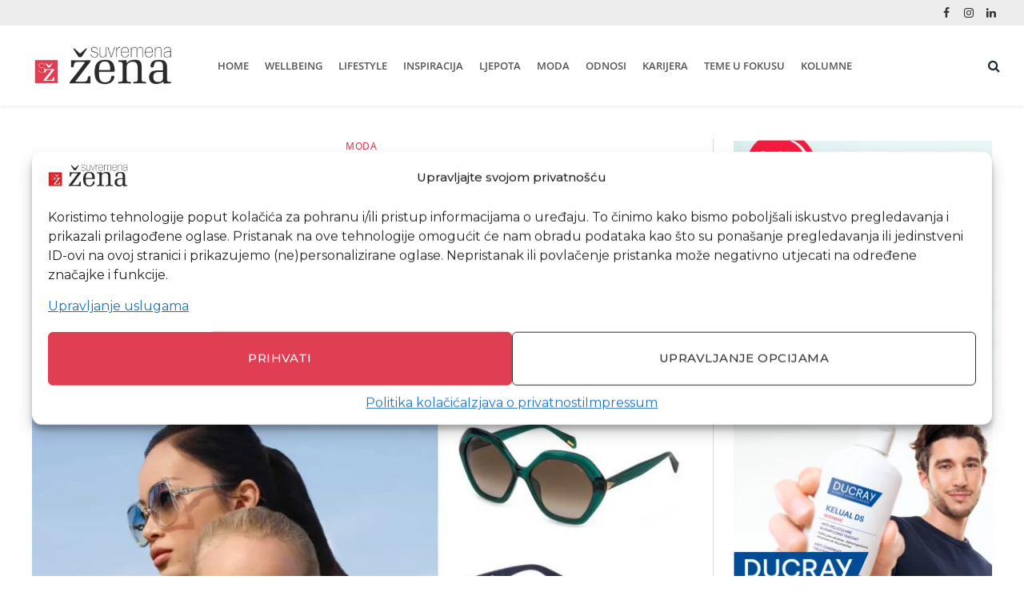

--- FILE ---
content_type: text/html; charset=UTF-8
request_url: https://www.suvremenazena.hr/zastitite-oci-sa-stilom-elegantne-naocale-za-moderan-jesenski-look/
body_size: 38799
content:
<!DOCTYPE html><html lang="hr" class="s-light site-s-light"><head><meta charset="UTF-8" /><meta name="viewport" content="width=device-width, initial-scale=1" /><style>#wpadminbar #wp-admin-bar-wccp_free_top_button .ab-icon:before {
	content: "\f160";
	color: #02CA02;
	top: 3px;
}
#wpadminbar #wp-admin-bar-wccp_free_top_button .ab-icon {
	transform: rotate(45deg);
}</style><meta name='robots' content='index, follow, max-image-preview:large, max-snippet:-1, max-video-preview:-1' /><title>Zaštitite oči sa stilom - elegantne naočale za moderan jesenski look</title><link rel="preload" as="image" imagesrcset="https://www.suvremenazena.hr/wp-content/uploads/2021/10/Zastitite-oci-1024x669.jpg.webp 1024w, https://www.suvremenazena.hr/wp-content/uploads/2021/10/Zastitite-oci-300x196.jpg.webp 300w, https://www.suvremenazena.hr/wp-content/uploads/2021/10/Zastitite-oci-150x98.jpg.webp 150w, https://www.suvremenazena.hr/wp-content/uploads/2021/10/Zastitite-oci-450x294.jpg.webp 450w, https://www.suvremenazena.hr/wp-content/uploads/2021/10/Zastitite-oci-768x502.jpg.webp 768w, https://www.suvremenazena.hr/wp-content/uploads/2021/10/Zastitite-oci.jpg 1076w" imagesizes="(max-width: 789px) 100vw, 789px" /><link rel="preload" as="font" href="https://www.suvremenazena.hr/wp-content/themes/smart-mag/css/icons/fonts/ts-icons.woff2?v3.2" type="font/woff2" crossorigin="anonymous" /><meta name="description" content="Ove jeseni zaštitite oči u elegantnom stilu. Dobar par sunčanih naočala može napraviti veliku razliku vašeg doživljaja svijeta," /><link rel="canonical" href="https://www.suvremenazena.hr/zastitite-oci-sa-stilom-elegantne-naocale-za-moderan-jesenski-look/" /><meta property="og:locale" content="hr_HR" /><meta property="og:type" content="article" /><meta property="og:title" content="Zaštitite oči sa stilom - elegantne naočale za moderan jesenski look" /><meta property="og:description" content="Ove jeseni zaštitite oči u elegantnom stilu. Dobar par sunčanih naočala može napraviti veliku razliku vašeg doživljaja svijeta," /><meta property="og:url" content="https://www.suvremenazena.hr/zastitite-oci-sa-stilom-elegantne-naocale-za-moderan-jesenski-look/" /><meta property="og:site_name" content="suvremenažena.hr" /><meta property="article:publisher" content="https://www.facebook.com/suvremenazenaportal/" /><meta property="article:published_time" content="2021-10-28T21:50:38+00:00" /><meta property="article:modified_time" content="2021-11-07T20:24:46+00:00" /><meta property="og:image" content="https://www.suvremenazena.hr/wp-content/uploads/2021/10/Zastitite-oci.jpg" /><meta property="og:image:width" content="1076" /><meta property="og:image:height" content="703" /><meta property="og:image:type" content="image/jpeg" /><meta name="author" content="SUVREMENA ŽENA, PROMO" /><meta name="twitter:card" content="summary_large_image" /><meta name="twitter:label1" content="Napisao/la" /><meta name="twitter:data1" content="SUVREMENA ŽENA, PROMO" /><meta name="twitter:label2" content="Procijenjeno vrijeme čitanja" /><meta name="twitter:data2" content="3 minute" /> <script type="application/ld+json" class="yoast-schema-graph">{"@context":"https://schema.org","@graph":[{"@type":"Article","@id":"https://www.suvremenazena.hr/zastitite-oci-sa-stilom-elegantne-naocale-za-moderan-jesenski-look/#article","isPartOf":{"@id":"https://www.suvremenazena.hr/zastitite-oci-sa-stilom-elegantne-naocale-za-moderan-jesenski-look/"},"author":{"name":"SUVREMENA ŽENA, PROMO","@id":"https://www.suvremenazena.hr/#/schema/person/bca6fbb1fd33ca7235c6a3a61635cbe9"},"headline":"Zaštitite oči sa stilom &#8211; elegantne naočale za moderan jesenski look","datePublished":"2021-10-28T21:50:38+00:00","dateModified":"2021-11-07T20:24:46+00:00","mainEntityOfPage":{"@id":"https://www.suvremenazena.hr/zastitite-oci-sa-stilom-elegantne-naocale-za-moderan-jesenski-look/"},"wordCount":514,"publisher":{"@id":"https://www.suvremenazena.hr/#organization"},"image":{"@id":"https://www.suvremenazena.hr/zastitite-oci-sa-stilom-elegantne-naocale-za-moderan-jesenski-look/#primaryimage"},"thumbnailUrl":"https://www.suvremenazena.hr/wp-content/uploads/2021/10/Zastitite-oci.jpg","keywords":["FURLA","POLICE EYEWEAR","SUNČANE NAOČALE","YALEA"],"articleSection":["MODA"],"inLanguage":"hr"},{"@type":"WebPage","@id":"https://www.suvremenazena.hr/zastitite-oci-sa-stilom-elegantne-naocale-za-moderan-jesenski-look/","url":"https://www.suvremenazena.hr/zastitite-oci-sa-stilom-elegantne-naocale-za-moderan-jesenski-look/","name":"Zaštitite oči sa stilom - elegantne naočale za moderan jesenski look","isPartOf":{"@id":"https://www.suvremenazena.hr/#website"},"primaryImageOfPage":{"@id":"https://www.suvremenazena.hr/zastitite-oci-sa-stilom-elegantne-naocale-za-moderan-jesenski-look/#primaryimage"},"image":{"@id":"https://www.suvremenazena.hr/zastitite-oci-sa-stilom-elegantne-naocale-za-moderan-jesenski-look/#primaryimage"},"thumbnailUrl":"https://www.suvremenazena.hr/wp-content/uploads/2021/10/Zastitite-oci.jpg","datePublished":"2021-10-28T21:50:38+00:00","dateModified":"2021-11-07T20:24:46+00:00","description":"Ove jeseni zaštitite oči u elegantnom stilu. Dobar par sunčanih naočala može napraviti veliku razliku vašeg doživljaja svijeta,","breadcrumb":{"@id":"https://www.suvremenazena.hr/zastitite-oci-sa-stilom-elegantne-naocale-za-moderan-jesenski-look/#breadcrumb"},"inLanguage":"hr","potentialAction":[{"@type":"ReadAction","target":["https://www.suvremenazena.hr/zastitite-oci-sa-stilom-elegantne-naocale-za-moderan-jesenski-look/"]}]},{"@type":"ImageObject","inLanguage":"hr","@id":"https://www.suvremenazena.hr/zastitite-oci-sa-stilom-elegantne-naocale-za-moderan-jesenski-look/#primaryimage","url":"https://www.suvremenazena.hr/wp-content/uploads/2021/10/Zastitite-oci.jpg","contentUrl":"https://www.suvremenazena.hr/wp-content/uploads/2021/10/Zastitite-oci.jpg","width":1076,"height":703,"caption":"Foto: Promo"},{"@type":"BreadcrumbList","@id":"https://www.suvremenazena.hr/zastitite-oci-sa-stilom-elegantne-naocale-za-moderan-jesenski-look/#breadcrumb","itemListElement":[{"@type":"ListItem","position":1,"name":"Home","item":"https://www.suvremenazena.hr/"},{"@type":"ListItem","position":2,"name":"Zaštitite oči sa stilom &#8211; elegantne naočale za moderan jesenski look"}]},{"@type":"WebSite","@id":"https://www.suvremenazena.hr/#website","url":"https://www.suvremenazena.hr/","name":"SUVREMENA ŽENA – Lifestyle magazin","description":"Sada je moje vrijeme","publisher":{"@id":"https://www.suvremenazena.hr/#organization"},"potentialAction":[{"@type":"SearchAction","target":{"@type":"EntryPoint","urlTemplate":"https://www.suvremenazena.hr/?s={search_term_string}"},"query-input":{"@type":"PropertyValueSpecification","valueRequired":true,"valueName":"search_term_string"}}],"inLanguage":"hr"},{"@type":"Organization","@id":"https://www.suvremenazena.hr/#organization","name":"Suvremena žena","url":"https://www.suvremenazena.hr/","logo":{"@type":"ImageObject","inLanguage":"hr","@id":"https://www.suvremenazena.hr/#/schema/logo/image/","url":"https://www.suvremenazena.hr/wp-content/uploads/2018/06/logo-suvremena-zena.jpg","contentUrl":"https://www.suvremenazena.hr/wp-content/uploads/2018/06/logo-suvremena-zena.jpg","width":324,"height":132,"caption":"Suvremena žena"},"image":{"@id":"https://www.suvremenazena.hr/#/schema/logo/image/"},"sameAs":["https://www.facebook.com/suvremenazenaportal/","https://www.instagram.com/suvremenazena/","https://www.linkedin.com/company/suvremena-ena/"]},{"@type":"Person","@id":"https://www.suvremenazena.hr/#/schema/person/bca6fbb1fd33ca7235c6a3a61635cbe9","name":"SUVREMENA ŽENA, PROMO","image":{"@type":"ImageObject","inLanguage":"hr","@id":"https://www.suvremenazena.hr/#/schema/person/image/","url":"https://www.suvremenazena.hr/wp-content/uploads/2021/04/suvremena-zena-logo-1-150x150.png","contentUrl":"https://www.suvremenazena.hr/wp-content/uploads/2021/04/suvremena-zena-logo-1-150x150.png","caption":"SUVREMENA ŽENA, PROMO"},"url":"https://www.suvremenazena.hr/author/pr_adm_su/"}]}</script> <link rel='dns-prefetch' href='//fonts.googleapis.com' /><link rel="alternate" title="oEmbed (JSON)" type="application/json+oembed" href="https://www.suvremenazena.hr/wp-json/oembed/1.0/embed?url=https%3A%2F%2Fwww.suvremenazena.hr%2Fzastitite-oci-sa-stilom-elegantne-naocale-za-moderan-jesenski-look%2F" /><link rel="alternate" title="oEmbed (XML)" type="text/xml+oembed" href="https://www.suvremenazena.hr/wp-json/oembed/1.0/embed?url=https%3A%2F%2Fwww.suvremenazena.hr%2Fzastitite-oci-sa-stilom-elegantne-naocale-za-moderan-jesenski-look%2F&#038;format=xml" /><style id='wp-img-auto-sizes-contain-inline-css' type='text/css'>img:is([sizes=auto i],[sizes^="auto," i]){contain-intrinsic-size:3000px 1500px}
/*# sourceURL=wp-img-auto-sizes-contain-inline-css */</style><link rel="preload" as="image" href="https://www.suvremenazena.hr/wp-content/uploads/2021/10/Zastitite-oci-1024x669.jpg.webp"><link rel="preload" as="image" href="https://www.suvremenazena.hr/wp-content/uploads/2021/04/suvremena-zena-logo-1-150x150.png.webp"><link data-optimized="1" rel='stylesheet' id='sbi_styles-css' href='https://www.suvremenazena.hr/wp-content/litespeed/css/5916954cdf8582c7e97bfdfaff6b7c3e.css?ver=f92ff' type='text/css' media='all' /><link data-optimized="1" rel='stylesheet' id='wp-block-library-css' href='https://www.suvremenazena.hr/wp-content/litespeed/css/ca576d9985236431dec239f9fb413416.css?ver=be6d3' type='text/css' media='all' /><style id='classic-theme-styles-inline-css' type='text/css'>/*! This file is auto-generated */
.wp-block-button__link{color:#fff;background-color:#32373c;border-radius:9999px;box-shadow:none;text-decoration:none;padding:calc(.667em + 2px) calc(1.333em + 2px);font-size:1.125em}.wp-block-file__button{background:#32373c;color:#fff;text-decoration:none}
/*# sourceURL=/wp-includes/css/classic-themes.min.css */</style><link data-optimized="1" rel='stylesheet' id='quads-style-css-css' href='https://www.suvremenazena.hr/wp-content/litespeed/css/c2148a6995847da95ff2ec2a0df0658b.css?ver=9b1c7' type='text/css' media='all' /><style id='global-styles-inline-css' type='text/css'>:root{--wp--preset--aspect-ratio--square: 1;--wp--preset--aspect-ratio--4-3: 4/3;--wp--preset--aspect-ratio--3-4: 3/4;--wp--preset--aspect-ratio--3-2: 3/2;--wp--preset--aspect-ratio--2-3: 2/3;--wp--preset--aspect-ratio--16-9: 16/9;--wp--preset--aspect-ratio--9-16: 9/16;--wp--preset--color--black: #000000;--wp--preset--color--cyan-bluish-gray: #abb8c3;--wp--preset--color--white: #ffffff;--wp--preset--color--pale-pink: #f78da7;--wp--preset--color--vivid-red: #cf2e2e;--wp--preset--color--luminous-vivid-orange: #ff6900;--wp--preset--color--luminous-vivid-amber: #fcb900;--wp--preset--color--light-green-cyan: #7bdcb5;--wp--preset--color--vivid-green-cyan: #00d084;--wp--preset--color--pale-cyan-blue: #8ed1fc;--wp--preset--color--vivid-cyan-blue: #0693e3;--wp--preset--color--vivid-purple: #9b51e0;--wp--preset--gradient--vivid-cyan-blue-to-vivid-purple: linear-gradient(135deg,rgb(6,147,227) 0%,rgb(155,81,224) 100%);--wp--preset--gradient--light-green-cyan-to-vivid-green-cyan: linear-gradient(135deg,rgb(122,220,180) 0%,rgb(0,208,130) 100%);--wp--preset--gradient--luminous-vivid-amber-to-luminous-vivid-orange: linear-gradient(135deg,rgb(252,185,0) 0%,rgb(255,105,0) 100%);--wp--preset--gradient--luminous-vivid-orange-to-vivid-red: linear-gradient(135deg,rgb(255,105,0) 0%,rgb(207,46,46) 100%);--wp--preset--gradient--very-light-gray-to-cyan-bluish-gray: linear-gradient(135deg,rgb(238,238,238) 0%,rgb(169,184,195) 100%);--wp--preset--gradient--cool-to-warm-spectrum: linear-gradient(135deg,rgb(74,234,220) 0%,rgb(151,120,209) 20%,rgb(207,42,186) 40%,rgb(238,44,130) 60%,rgb(251,105,98) 80%,rgb(254,248,76) 100%);--wp--preset--gradient--blush-light-purple: linear-gradient(135deg,rgb(255,206,236) 0%,rgb(152,150,240) 100%);--wp--preset--gradient--blush-bordeaux: linear-gradient(135deg,rgb(254,205,165) 0%,rgb(254,45,45) 50%,rgb(107,0,62) 100%);--wp--preset--gradient--luminous-dusk: linear-gradient(135deg,rgb(255,203,112) 0%,rgb(199,81,192) 50%,rgb(65,88,208) 100%);--wp--preset--gradient--pale-ocean: linear-gradient(135deg,rgb(255,245,203) 0%,rgb(182,227,212) 50%,rgb(51,167,181) 100%);--wp--preset--gradient--electric-grass: linear-gradient(135deg,rgb(202,248,128) 0%,rgb(113,206,126) 100%);--wp--preset--gradient--midnight: linear-gradient(135deg,rgb(2,3,129) 0%,rgb(40,116,252) 100%);--wp--preset--font-size--small: 13px;--wp--preset--font-size--medium: 20px;--wp--preset--font-size--large: 36px;--wp--preset--font-size--x-large: 42px;--wp--preset--spacing--20: 0.44rem;--wp--preset--spacing--30: 0.67rem;--wp--preset--spacing--40: 1rem;--wp--preset--spacing--50: 1.5rem;--wp--preset--spacing--60: 2.25rem;--wp--preset--spacing--70: 3.38rem;--wp--preset--spacing--80: 5.06rem;--wp--preset--shadow--natural: 6px 6px 9px rgba(0, 0, 0, 0.2);--wp--preset--shadow--deep: 12px 12px 50px rgba(0, 0, 0, 0.4);--wp--preset--shadow--sharp: 6px 6px 0px rgba(0, 0, 0, 0.2);--wp--preset--shadow--outlined: 6px 6px 0px -3px rgb(255, 255, 255), 6px 6px rgb(0, 0, 0);--wp--preset--shadow--crisp: 6px 6px 0px rgb(0, 0, 0);}:where(.is-layout-flex){gap: 0.5em;}:where(.is-layout-grid){gap: 0.5em;}body .is-layout-flex{display: flex;}.is-layout-flex{flex-wrap: wrap;align-items: center;}.is-layout-flex > :is(*, div){margin: 0;}body .is-layout-grid{display: grid;}.is-layout-grid > :is(*, div){margin: 0;}:where(.wp-block-columns.is-layout-flex){gap: 2em;}:where(.wp-block-columns.is-layout-grid){gap: 2em;}:where(.wp-block-post-template.is-layout-flex){gap: 1.25em;}:where(.wp-block-post-template.is-layout-grid){gap: 1.25em;}.has-black-color{color: var(--wp--preset--color--black) !important;}.has-cyan-bluish-gray-color{color: var(--wp--preset--color--cyan-bluish-gray) !important;}.has-white-color{color: var(--wp--preset--color--white) !important;}.has-pale-pink-color{color: var(--wp--preset--color--pale-pink) !important;}.has-vivid-red-color{color: var(--wp--preset--color--vivid-red) !important;}.has-luminous-vivid-orange-color{color: var(--wp--preset--color--luminous-vivid-orange) !important;}.has-luminous-vivid-amber-color{color: var(--wp--preset--color--luminous-vivid-amber) !important;}.has-light-green-cyan-color{color: var(--wp--preset--color--light-green-cyan) !important;}.has-vivid-green-cyan-color{color: var(--wp--preset--color--vivid-green-cyan) !important;}.has-pale-cyan-blue-color{color: var(--wp--preset--color--pale-cyan-blue) !important;}.has-vivid-cyan-blue-color{color: var(--wp--preset--color--vivid-cyan-blue) !important;}.has-vivid-purple-color{color: var(--wp--preset--color--vivid-purple) !important;}.has-black-background-color{background-color: var(--wp--preset--color--black) !important;}.has-cyan-bluish-gray-background-color{background-color: var(--wp--preset--color--cyan-bluish-gray) !important;}.has-white-background-color{background-color: var(--wp--preset--color--white) !important;}.has-pale-pink-background-color{background-color: var(--wp--preset--color--pale-pink) !important;}.has-vivid-red-background-color{background-color: var(--wp--preset--color--vivid-red) !important;}.has-luminous-vivid-orange-background-color{background-color: var(--wp--preset--color--luminous-vivid-orange) !important;}.has-luminous-vivid-amber-background-color{background-color: var(--wp--preset--color--luminous-vivid-amber) !important;}.has-light-green-cyan-background-color{background-color: var(--wp--preset--color--light-green-cyan) !important;}.has-vivid-green-cyan-background-color{background-color: var(--wp--preset--color--vivid-green-cyan) !important;}.has-pale-cyan-blue-background-color{background-color: var(--wp--preset--color--pale-cyan-blue) !important;}.has-vivid-cyan-blue-background-color{background-color: var(--wp--preset--color--vivid-cyan-blue) !important;}.has-vivid-purple-background-color{background-color: var(--wp--preset--color--vivid-purple) !important;}.has-black-border-color{border-color: var(--wp--preset--color--black) !important;}.has-cyan-bluish-gray-border-color{border-color: var(--wp--preset--color--cyan-bluish-gray) !important;}.has-white-border-color{border-color: var(--wp--preset--color--white) !important;}.has-pale-pink-border-color{border-color: var(--wp--preset--color--pale-pink) !important;}.has-vivid-red-border-color{border-color: var(--wp--preset--color--vivid-red) !important;}.has-luminous-vivid-orange-border-color{border-color: var(--wp--preset--color--luminous-vivid-orange) !important;}.has-luminous-vivid-amber-border-color{border-color: var(--wp--preset--color--luminous-vivid-amber) !important;}.has-light-green-cyan-border-color{border-color: var(--wp--preset--color--light-green-cyan) !important;}.has-vivid-green-cyan-border-color{border-color: var(--wp--preset--color--vivid-green-cyan) !important;}.has-pale-cyan-blue-border-color{border-color: var(--wp--preset--color--pale-cyan-blue) !important;}.has-vivid-cyan-blue-border-color{border-color: var(--wp--preset--color--vivid-cyan-blue) !important;}.has-vivid-purple-border-color{border-color: var(--wp--preset--color--vivid-purple) !important;}.has-vivid-cyan-blue-to-vivid-purple-gradient-background{background: var(--wp--preset--gradient--vivid-cyan-blue-to-vivid-purple) !important;}.has-light-green-cyan-to-vivid-green-cyan-gradient-background{background: var(--wp--preset--gradient--light-green-cyan-to-vivid-green-cyan) !important;}.has-luminous-vivid-amber-to-luminous-vivid-orange-gradient-background{background: var(--wp--preset--gradient--luminous-vivid-amber-to-luminous-vivid-orange) !important;}.has-luminous-vivid-orange-to-vivid-red-gradient-background{background: var(--wp--preset--gradient--luminous-vivid-orange-to-vivid-red) !important;}.has-very-light-gray-to-cyan-bluish-gray-gradient-background{background: var(--wp--preset--gradient--very-light-gray-to-cyan-bluish-gray) !important;}.has-cool-to-warm-spectrum-gradient-background{background: var(--wp--preset--gradient--cool-to-warm-spectrum) !important;}.has-blush-light-purple-gradient-background{background: var(--wp--preset--gradient--blush-light-purple) !important;}.has-blush-bordeaux-gradient-background{background: var(--wp--preset--gradient--blush-bordeaux) !important;}.has-luminous-dusk-gradient-background{background: var(--wp--preset--gradient--luminous-dusk) !important;}.has-pale-ocean-gradient-background{background: var(--wp--preset--gradient--pale-ocean) !important;}.has-electric-grass-gradient-background{background: var(--wp--preset--gradient--electric-grass) !important;}.has-midnight-gradient-background{background: var(--wp--preset--gradient--midnight) !important;}.has-small-font-size{font-size: var(--wp--preset--font-size--small) !important;}.has-medium-font-size{font-size: var(--wp--preset--font-size--medium) !important;}.has-large-font-size{font-size: var(--wp--preset--font-size--large) !important;}.has-x-large-font-size{font-size: var(--wp--preset--font-size--x-large) !important;}
:where(.wp-block-post-template.is-layout-flex){gap: 1.25em;}:where(.wp-block-post-template.is-layout-grid){gap: 1.25em;}
:where(.wp-block-term-template.is-layout-flex){gap: 1.25em;}:where(.wp-block-term-template.is-layout-grid){gap: 1.25em;}
:where(.wp-block-columns.is-layout-flex){gap: 2em;}:where(.wp-block-columns.is-layout-grid){gap: 2em;}
:root :where(.wp-block-pullquote){font-size: 1.5em;line-height: 1.6;}
/*# sourceURL=global-styles-inline-css */</style><link data-optimized="1" rel='stylesheet' id='contact-form-7-css' href='https://www.suvremenazena.hr/wp-content/litespeed/css/2572c55699752cb893669fe9d05b47c9.css?ver=2ab4e' type='text/css' media='all' /><link data-optimized="1" rel='stylesheet' id='ppress-frontend-css' href='https://www.suvremenazena.hr/wp-content/litespeed/css/14e6d44985c68ad6f9b2acfce10ae042.css?ver=f5afe' type='text/css' media='all' /><link data-optimized="1" rel='stylesheet' id='ppress-flatpickr-css' href='https://www.suvremenazena.hr/wp-content/litespeed/css/36eb362a9122d0a862dc487c5669c487.css?ver=855a8' type='text/css' media='all' /><link data-optimized="1" rel='stylesheet' id='ppress-select2-css' href='https://www.suvremenazena.hr/wp-content/litespeed/css/606880d9227bdf8d2bde0221071c6cab.css?ver=9ddac' type='text/css' media='all' /><link rel='stylesheet' id='cmplz-general-css' href='https://www.suvremenazena.hr/wp-content/plugins/complianz-gdpr-premium/assets/css/cookieblocker.min.css?ver=1764095362' type='text/css' media='all' /><link data-optimized="1" rel='stylesheet' id='elementor-icons-css' href='https://www.suvremenazena.hr/wp-content/litespeed/css/38b7e913517e18e00658383eaded2b1f.css?ver=02f91' type='text/css' media='all' /><link data-optimized="1" rel='stylesheet' id='elementor-frontend-css' href='https://www.suvremenazena.hr/wp-content/litespeed/css/232466fd4b11b60afade981e3d670a3e.css?ver=28e69' type='text/css' media='all' /><link data-optimized="1" rel='stylesheet' id='elementor-post-33333-css' href='https://www.suvremenazena.hr/wp-content/litespeed/css/f4546af1d395f065bbd99dd313b05719.css?ver=19edb' type='text/css' media='all' /><link data-optimized="1" rel='stylesheet' id='sbistyles-css' href='https://www.suvremenazena.hr/wp-content/litespeed/css/5916954cdf8582c7e97bfdfaff6b7c3e.css?ver=f92ff' type='text/css' media='all' /><link data-optimized="1" rel='stylesheet' id='elementor-post-61528-css' href='https://www.suvremenazena.hr/wp-content/litespeed/css/9c1f13e1c244763c86c55139cca12f10.css?ver=ef929' type='text/css' media='all' /><link data-optimized="1" rel='stylesheet' id='smartmag-core-css' href='https://www.suvremenazena.hr/wp-content/litespeed/css/3c7ab17f4f5ae4cc430fb4f346bae3ff.css?ver=e3e73' type='text/css' media='all' /><link data-optimized="1" rel='stylesheet' id='smartmag-magnific-popup-css' href='https://www.suvremenazena.hr/wp-content/litespeed/css/33edb51b7ef2fded960e1b2c43af0224.css?ver=3f0ae' type='text/css' media='all' /><link data-optimized="1" rel='stylesheet' id='font-awesome4-css' href='https://www.suvremenazena.hr/wp-content/litespeed/css/655a0c6fdaff9390f8704973ec921a6b.css?ver=e9098' type='text/css' media='all' /><link data-optimized="1" rel='stylesheet' id='smartmag-icons-css' href='https://www.suvremenazena.hr/wp-content/litespeed/css/f51bc22e58189ea7f646f400a1c58ee5.css?ver=aa483' type='text/css' media='all' /><link data-optimized="1" rel='stylesheet' id='smartmag-skin-css' href='https://www.suvremenazena.hr/wp-content/litespeed/css/13b2dd79fe88edef9e95d8eb6a59961b.css?ver=6f3c7' type='text/css' media='all' /><style id='smartmag-skin-inline-css' type='text/css'>:root { --c-main: #e03e52;
--c-main-rgb: 224,62,82;
--c-headings: #444444;
--text-font: "Montserrat", system-ui, -apple-system, "Segoe UI", Arial, sans-serif;
--body-font: "Montserrat", system-ui, -apple-system, "Segoe UI", Arial, sans-serif;
--ui-font: "Montserrat", system-ui, -apple-system, "Segoe UI", Arial, sans-serif;
--title-font: "Montserrat", system-ui, -apple-system, "Segoe UI", Arial, sans-serif;
--h-font: "Montserrat", system-ui, -apple-system, "Segoe UI", Arial, sans-serif;
--title-font: "Playfair Display", system-ui, -apple-system, "Segoe UI", Arial, sans-serif;
--h-font: "Playfair Display", system-ui, -apple-system, "Segoe UI", Arial, sans-serif;
--title-font: "Playfair Display", system-ui, -apple-system, "Segoe UI", Arial, sans-serif;
--main-width: 1201px;
--c-excerpts: #7c7e7f;
--excerpt-size: 18px; }
.post-title:not(._) { font-size: 62px; font-weight: 300; }
:root { --wrap-padding: 0px; }
.main-sidebar .widget-title .heading { font-family: "Open Sans", system-ui, -apple-system, "Segoe UI", Arial, sans-serif; font-weight: 300; }
.main-sidebar .widget, .ts-sidebar .widget { margin-bottom: 45px; }
.smart-head-main { --c-shadow: rgba(0,0,0,0.05); }
.smart-head-main .smart-head-top { --head-h: 32px; background-color: #ededed; }
.smart-head-main .smart-head-mid { --head-h: 100px; }
.smart-head-main .smart-head-bot { border-top-width: 0px; }
.smart-head-main .smart-head-sticky { max-height: 60px; --head-h: 60px; }
.navigation { font-family: "Open Sans", system-ui, -apple-system, "Segoe UI", Arial, sans-serif; }
.navigation-main .menu > li > a { font-family: "Open Sans", system-ui, -apple-system, "Segoe UI", Arial, sans-serif; font-size: 13px; font-weight: 600; letter-spacing: 0em; }
.navigation-main .menu > li li a { font-family: "Open Sans", system-ui, -apple-system, "Segoe UI", Arial, sans-serif; font-size: 13px; font-weight: 500; letter-spacing: 0.03em; }
.navigation-main { --nav-items-space: 10px; }
.navigation-main .menu > li > a:after { display: none; }
.s-light .navigation-main { --c-nav: #555555; --c-nav-hov: #e31e27; }
.s-light .navigation { --c-nav-drop-hov-bg: #e31e27; --c-nav-drop-hov: #ffffff; }
.s-light .sub-cats { background-color: #424242; }
.s-dark .sub-cats { background-color: #424242; }
.smart-head-mobile .smart-head-mid { --head-h: 90px; border-top-width: 3px; }
.mobile-menu { font-family: "Open Sans", system-ui, -apple-system, "Segoe UI", Arial, sans-serif; font-size: 14px; font-weight: 500; }
.off-canvas { background-color: #ffffff; }
.smart-head-main .spc-social { --c-spc-social-hov: #f2f2f2; --spc-social-space: 5px; }
.post-meta { font-family: "Open Sans", system-ui, -apple-system, "Segoe UI", Arial, sans-serif; }
.post-meta .meta-item, .post-meta .text-in { font-family: "Open Sans", system-ui, -apple-system, "Segoe UI", Arial, sans-serif; font-weight: 500; text-transform: uppercase; }
.post-meta .post-cat > a { font-family: "Open Sans", system-ui, -apple-system, "Segoe UI", Arial, sans-serif; }
.post-meta .text-in, .post-meta .post-cat > a { font-size: 14px; }
.l-post .excerpt { font-family: "Montserrat", system-ui, -apple-system, "Segoe UI", Arial, sans-serif; }
.cat-labels .category { font-family: "Open Sans", system-ui, -apple-system, "Segoe UI", Arial, sans-serif; }
.block-head-g { background-color: #111111; }
.block-head-g .heading { color: #ffffff; }
.read-more-basic { font-family: "Open Sans", system-ui, -apple-system, "Segoe UI", Arial, sans-serif; }
.load-button { font-family: "Open Sans", system-ui, -apple-system, "Segoe UI", Arial, sans-serif; font-size: 14px; font-weight: 500; }
.loop-grid .ratio-is-custom { padding-bottom: calc(100% / 1.88); }
.loop-grid-base .post-title { font-size: 26px; }
.loop-list .ratio-is-custom { padding-bottom: calc(100% / 1.45); }
.loop-list .post-title { font-family: "Lora", system-ui, -apple-system, "Segoe UI", Arial, sans-serif; font-size: 28px; }
.list-post { --list-p-media-width: 43%; --list-p-media-max-width: 85%; }
.list-post .media:not(i) { --list-p-media-max-width: 48%; }
.loop-grid-lg .post-title { font-size: 28px; }
.loop-small .ratio-is-custom { padding-bottom: calc(100% / 1.149); }
.loop-small .media:not(i) { max-width: 75px; }
.main-featured.has-classic-slider { background: #ffffff; }
.post-meta-single .meta-item, .post-meta-single .text-in { font-weight: 500; text-transform: initial; }
.author-box .bio { font-family: var(--body-font); }
.the-post-header .post-meta .post-title { font-family: "Playfair Display", system-ui, -apple-system, "Segoe UI", Arial, sans-serif; font-weight: 300; }
.entry-content { font-family: "Montserrat", system-ui, -apple-system, "Segoe UI", Arial, sans-serif; font-size: 19px; font-weight: normal; }
.post-content h1, .post-content h2, .post-content h3, .post-content h4, .post-content h5, .post-content h6 { font-family: "Playfair Display", system-ui, -apple-system, "Segoe UI", Arial, sans-serif; font-weight: 500; }
.site-s-light .entry-content { color: #333333; }
.site-s-light .post-content { --c-headings: #444444; }
.entry-content { --c-a: #e31e27; }
.post-content h2 { font-size: 30px; }
.post-content h3 { font-size: 30px; }
.post-content h4 { font-size: 20px; }
.post-content h5 { font-size: 16px; }
.post-content h6 { font-size: 15px; }
.review-box .overall { border-radius: 0px; }
.s-head-large .post-title { font-size: 50px; }
.spc-newsletter .heading { font-family: "Open Sans", system-ui, -apple-system, "Segoe UI", Arial, sans-serif; font-size: 14px; font-weight: 500; text-transform: uppercase; }
.spc-newsletter .message { font-family: "Open Sans", system-ui, -apple-system, "Segoe UI", Arial, sans-serif; font-size: 14px; }
.spc-newsletter .disclaimer { font-family: "Open Sans", system-ui, -apple-system, "Segoe UI", Arial, sans-serif; }
.spc-newsletter { --max-width: 325px; }
@media (min-width: 1200px) { .post-meta .meta-item, .post-meta .text-in { font-size: 11px; }
.post-meta-single .meta-item, .post-meta-single .text-in { font-size: 12px; }
.post-content h1 { font-size: 30px; } }
@media (min-width: 941px) and (max-width: 1200px) { .navigation-main .menu > li > a { font-size: calc(10px + (13px - 10px) * .7); } }
@media (min-width: 768px) and (max-width: 940px) { .post-title:not(._) { font-size: 52px; }
.ts-contain, .main { padding-left: 35px; padding-right: 35px; }
.layout-boxed-inner { --wrap-padding: 35px; }
:root { --wrap-padding: 35px; }
.loop-list .post-title { font-size: 20px; }
.spc-newsletter .heading { font-size: 15px; }
.spc-newsletter .message { font-size: 15px; line-height: 1.4; } }
@media (max-width: 767px) { .post-title:not(._) { font-size: 38px; }
.ts-contain, .main { padding-left: 25px; padding-right: 25px; }
.layout-boxed-inner { --wrap-padding: 25px; }
:root { --wrap-padding: 25px; }
.main-sidebar .widget, .ts-sidebar .widget { margin-bottom: 30px; }
.loop-list .post-title { font-size: 15px; }
.the-page-heading { font-size: 28px; }
.spc-newsletter .heading { font-size: 14px; }
.spc-newsletter .message { font-size: 14px; line-height: 0.75; } }
@media (min-width: 940px) and (max-width: 1300px) { :root { --wrap-padding: min(0px, 5vw); } }


/*# sourceURL=smartmag-skin-inline-css */</style><link data-optimized="1" rel='stylesheet' id='smartmag-legacy-sc-css' href='https://www.suvremenazena.hr/wp-content/litespeed/css/b365e94c174e945d541fb1f7d0e70efd.css?ver=7ab66' type='text/css' media='all' /><link rel='stylesheet' id='smartmag-gfonts-custom-css' href='https://fonts.googleapis.com/css?family=Montserrat%3A400%2C500%2C600%2C700%2Cnormal%7CPlayfair+Display%3A400%2C500%2C600%2C700%2C300%7COpen+Sans%3A300%2C400%2C500%2C600%2C700%7CLora%3A400%2C500%2C600%2C700&#038;subset=latin%2Clatin-ext&#038;display=swap' type='text/css' media='all' /><link data-optimized="1" rel='stylesheet' id='elementor-gf-local-lora-css' href='https://www.suvremenazena.hr/wp-content/litespeed/css/a956a137b00547dd86b04bf48e964e2c.css?ver=9968b' type='text/css' media='all' /><link data-optimized="1" rel='stylesheet' id='elementor-gf-local-opensans-css' href='https://www.suvremenazena.hr/wp-content/litespeed/css/f64580d9f72d0b391e5581266911c4fb.css?ver=e6597' type='text/css' media='all' /><link data-optimized="1" rel='stylesheet' id='elementor-icons-shared-0-css' href='https://www.suvremenazena.hr/wp-content/litespeed/css/949f3f1ee5605ef477860dc59ca99597.css?ver=bb8c0' type='text/css' media='all' /><link data-optimized="1" rel='stylesheet' id='elementor-icons-fa-brands-css' href='https://www.suvremenazena.hr/wp-content/litespeed/css/34798d549d1a44c6707bbb61a0e0d081.css?ver=a832d' type='text/css' media='all' /><style id='quads-styles-inline-css' type='text/css'>.quads-location ins.adsbygoogle {
        background: transparent !important;
    }.quads-location .quads_rotator_img{ opacity:1 !important;}
    .quads.quads_ad_container { display: grid; grid-template-columns: auto; grid-gap: 10px; padding: 10px; }
    .grid_image{animation: fadeIn 0.5s;-webkit-animation: fadeIn 0.5s;-moz-animation: fadeIn 0.5s;
        -o-animation: fadeIn 0.5s;-ms-animation: fadeIn 0.5s;}
    .quads-ad-label { font-size: 12px; text-align: center; color: #333;}
    .quads_click_impression { display: none;} .quads-location, .quads-ads-space{max-width:100%;} @media only screen and (max-width: 480px) { .quads-ads-space, .penci-builder-element .quads-ads-space{max-width:340px;}}
/*# sourceURL=quads-styles-inline-css */</style> <script type="text/javascript" id="smartmag-lazy-inline-js-after">/*  */
/**
 * @copyright ThemeSphere
 * @preserve
 */
var BunyadLazy={};BunyadLazy.load=function(){function a(e,n){var t={};e.dataset.bgset&&e.dataset.sizes?(t.sizes=e.dataset.sizes,t.srcset=e.dataset.bgset):t.src=e.dataset.bgsrc,function(t){var a=t.dataset.ratio;if(0<a){const e=t.parentElement;if(e.classList.contains("media-ratio")){const n=e.style;n.getPropertyValue("--a-ratio")||(n.paddingBottom=100/a+"%")}}}(e);var a,o=document.createElement("img");for(a in o.onload=function(){var t="url('"+(o.currentSrc||o.src)+"')",a=e.style;a.backgroundImage!==t&&requestAnimationFrame(()=>{a.backgroundImage=t,n&&n()}),o.onload=null,o.onerror=null,o=null},o.onerror=o.onload,t)o.setAttribute(a,t[a]);o&&o.complete&&0<o.naturalWidth&&o.onload&&o.onload()}function e(t){t.dataset.loaded||a(t,()=>{document.dispatchEvent(new Event("lazyloaded")),t.dataset.loaded=1})}function n(t){"complete"===document.readyState?t():window.addEventListener("load",t)}return{initEarly:function(){var t,a=()=>{document.querySelectorAll(".img.bg-cover:not(.lazyload)").forEach(e)};"complete"!==document.readyState?(t=setInterval(a,150),n(()=>{a(),clearInterval(t)})):a()},callOnLoad:n,initBgImages:function(t){t&&n(()=>{document.querySelectorAll(".img.bg-cover").forEach(e)})},bgLoad:a}}(),BunyadLazy.load.initEarly();
//# sourceURL=smartmag-lazy-inline-js-after
/*  */</script> <script type="text/javascript" src="https://www.suvremenazena.hr/wp-includes/js/jquery/jquery.min.js?ver=3.7.1" id="jquery-core-js"></script> <script data-optimized="1" type="text/javascript" src="https://www.suvremenazena.hr/wp-content/litespeed/js/7b7116449c4188d07434d7f0e4232a73.js?ver=7aaa9" id="jquery-migrate-js"></script> <script data-optimized="1" type="text/javascript" src="https://www.suvremenazena.hr/wp-content/litespeed/js/7fb33f4001546bdffbd434003a2ef4b9.js?ver=3a191" id="ppress-flatpickr-js"></script> <script data-optimized="1" type="text/javascript" src="https://www.suvremenazena.hr/wp-content/litespeed/js/742fb2c93e408e5ccdca80dfdec69929.js?ver=bb961" id="ppress-select2-js"></script> <script type="text/javascript" id="quads_ads_front-js-extra">/*  */
var quads_analytics = {"ajax_url":"https://www.suvremenazena.hr/wp-admin/admin-ajax.php","quads_front_nonce":"4b253845dc"};
//# sourceURL=quads_ads_front-js-extra
/*  */</script> <script data-optimized="1" type="text/javascript" src="https://www.suvremenazena.hr/wp-content/litespeed/js/fe42ae59cc375111030aa9530be969bc.js?ver=b2990" id="quads_ads_front-js"></script> <script data-optimized="1" type="text/javascript" src="https://www.suvremenazena.hr/wp-content/litespeed/js/d781c3172ff83523d016b5c04cf03990.js?ver=1ea18" id="wr2x-retinajs-js-js"></script> <script type="text/javascript" id="smartmag-theme-js-extra">/*  */
var Bunyad = {"ajaxurl":"https://www.suvremenazena.hr/wp-admin/admin-ajax.php"};
//# sourceURL=smartmag-theme-js-extra
/*  */</script> <script data-optimized="1" type="text/javascript" src="https://www.suvremenazena.hr/wp-content/litespeed/js/f13b7415f0191351f5b2cc7d0e729b3c.js?ver=ae0ea" id="smartmag-theme-js"></script> <script data-optimized="1" type="text/javascript" src="https://www.suvremenazena.hr/wp-content/litespeed/js/fc483bc7fee023d2184ad2922935f0e8.js?ver=e2d2a" id="smartmag-legacy-sc-js"></script> <link rel="https://api.w.org/" href="https://www.suvremenazena.hr/wp-json/" /><link rel="alternate" title="JSON" type="application/json" href="https://www.suvremenazena.hr/wp-json/wp/v2/posts/41074" /><link rel="EditURI" type="application/rsd+xml" title="RSD" href="https://www.suvremenazena.hr/xmlrpc.php?rsd" /><meta name="generator" content="WordPress 6.9" /><link rel='shortlink' href='https://www.suvremenazena.hr/?p=41074' /><meta name="google-site-verification" content="YnPQ_v5KGERrlbjuLQebto8awqcV0oZR5sJGZdGPUPs" /> <script type="text/plain" data-service="facebook" data-category="marketing">!function(f,b,e,v,n,t,s)
{if(f.fbq)return;n=f.fbq=function(){n.callMethod?
n.callMethod.apply(n,arguments):n.queue.push(arguments)};
if(!f._fbq)f._fbq=n;n.push=n;n.loaded=!0;n.version='2.0';
n.queue=[];t=b.createElement(e);t.async=!0;
t.src=v;s=b.getElementsByTagName(e)[0];
s.parentNode.insertBefore(t,s)}(window, document,'script',
'https://www.suvremenazena.hr/wp-content/litespeed/localres/aHR0cHM6Ly9jb25uZWN0LmZhY2Vib29rLm5ldC9lbl9VUy9mYmV2ZW50cy5qcw==');
fbq('init', '696590834651212');
fbq('track', 'PageView');</script> <noscript><img height="1" width="1" style="display:none"
src="https://www.facebook.com/tr?id=696590834651212&ev=PageView&noscript=1"
/></noscript>
 <script id="wpcp_disable_selection" type="text/javascript">var image_save_msg='You are not allowed to save images!';
	var no_menu_msg='Context Menu disabled!';
	var smessage = "Sadržaj je za&scaron;tićen!";

function disableEnterKey(e)
{
	var elemtype = e.target.tagName;
	
	elemtype = elemtype.toUpperCase();
	
	if (elemtype == "TEXT" || elemtype == "TEXTAREA" || elemtype == "INPUT" || elemtype == "PASSWORD" || elemtype == "SELECT" || elemtype == "OPTION" || elemtype == "EMBED")
	{
		elemtype = 'TEXT';
	}
	
	if (e.ctrlKey){
     var key;
     if(window.event)
          key = window.event.keyCode;     //IE
     else
          key = e.which;     //firefox (97)
    //if (key != 17) alert(key);
     if (elemtype!= 'TEXT' && (key == 97 || key == 65 || key == 67 || key == 99 || key == 88 || key == 120 || key == 26 || key == 85  || key == 86 || key == 83 || key == 43 || key == 73))
     {
		if(wccp_free_iscontenteditable(e)) return true;
		show_wpcp_message('You are not allowed to copy content or view source');
		return false;
     }else
     	return true;
     }
}


/*For contenteditable tags*/
function wccp_free_iscontenteditable(e)
{
	var e = e || window.event; // also there is no e.target property in IE. instead IE uses window.event.srcElement
  	
	var target = e.target || e.srcElement;

	var elemtype = e.target.nodeName;
	
	elemtype = elemtype.toUpperCase();
	
	var iscontenteditable = "false";
		
	if(typeof target.getAttribute!="undefined" ) iscontenteditable = target.getAttribute("contenteditable"); // Return true or false as string
	
	var iscontenteditable2 = false;
	
	if(typeof target.isContentEditable!="undefined" ) iscontenteditable2 = target.isContentEditable; // Return true or false as boolean

	if(target.parentElement.isContentEditable) iscontenteditable2 = true;
	
	if (iscontenteditable == "true" || iscontenteditable2 == true)
	{
		if(typeof target.style!="undefined" ) target.style.cursor = "text";
		
		return true;
	}
}

////////////////////////////////////
function disable_copy(e)
{	
	var e = e || window.event; // also there is no e.target property in IE. instead IE uses window.event.srcElement
	
	var elemtype = e.target.tagName;
	
	elemtype = elemtype.toUpperCase();
	
	if (elemtype == "TEXT" || elemtype == "TEXTAREA" || elemtype == "INPUT" || elemtype == "PASSWORD" || elemtype == "SELECT" || elemtype == "OPTION" || elemtype == "EMBED")
	{
		elemtype = 'TEXT';
	}
	
	if(wccp_free_iscontenteditable(e)) return true;
	
	var isSafari = /Safari/.test(navigator.userAgent) && /Apple Computer/.test(navigator.vendor);
	
	var checker_IMG = '';
	if (elemtype == "IMG" && checker_IMG == 'checked' && e.detail >= 2) {show_wpcp_message(alertMsg_IMG);return false;}
	if (elemtype != "TEXT")
	{
		if (smessage !== "" && e.detail == 2)
			show_wpcp_message(smessage);
		
		if (isSafari)
			return true;
		else
			return false;
	}	
}

//////////////////////////////////////////
function disable_copy_ie()
{
	var e = e || window.event;
	var elemtype = window.event.srcElement.nodeName;
	elemtype = elemtype.toUpperCase();
	if(wccp_free_iscontenteditable(e)) return true;
	if (elemtype == "IMG") {show_wpcp_message(alertMsg_IMG);return false;}
	if (elemtype != "TEXT" && elemtype != "TEXTAREA" && elemtype != "INPUT" && elemtype != "PASSWORD" && elemtype != "SELECT" && elemtype != "OPTION" && elemtype != "EMBED")
	{
		return false;
	}
}	
function reEnable()
{
	return true;
}
document.onkeydown = disableEnterKey;
document.onselectstart = disable_copy_ie;
if(navigator.userAgent.indexOf('MSIE')==-1)
{
	document.onmousedown = disable_copy;
	document.onclick = reEnable;
}
function disableSelection(target)
{
    //For IE This code will work
    if (typeof target.onselectstart!="undefined")
    target.onselectstart = disable_copy_ie;
    
    //For Firefox This code will work
    else if (typeof target.style.MozUserSelect!="undefined")
    {target.style.MozUserSelect="none";}
    
    //All other  (ie: Opera) This code will work
    else
    target.onmousedown=function(){return false}
    target.style.cursor = "default";
}
//Calling the JS function directly just after body load
window.onload = function(){disableSelection(document.body);};

//////////////////special for safari Start////////////////
var onlongtouch;
var timer;
var touchduration = 1000; //length of time we want the user to touch before we do something

var elemtype = "";
function touchstart(e) {
	var e = e || window.event;
  // also there is no e.target property in IE.
  // instead IE uses window.event.srcElement
  	var target = e.target || e.srcElement;
	
	elemtype = window.event.srcElement.nodeName;
	
	elemtype = elemtype.toUpperCase();
	
	if(!wccp_pro_is_passive()) e.preventDefault();
	if (!timer) {
		timer = setTimeout(onlongtouch, touchduration);
	}
}

function touchend() {
    //stops short touches from firing the event
    if (timer) {
        clearTimeout(timer);
        timer = null;
    }
	onlongtouch();
}

onlongtouch = function(e) { //this will clear the current selection if anything selected
	
	if (elemtype != "TEXT" && elemtype != "TEXTAREA" && elemtype != "INPUT" && elemtype != "PASSWORD" && elemtype != "SELECT" && elemtype != "EMBED" && elemtype != "OPTION")	
	{
		if (window.getSelection) {
			if (window.getSelection().empty) {  // Chrome
			window.getSelection().empty();
			} else if (window.getSelection().removeAllRanges) {  // Firefox
			window.getSelection().removeAllRanges();
			}
		} else if (document.selection) {  // IE?
			document.selection.empty();
		}
		return false;
	}
};

document.addEventListener("DOMContentLoaded", function(event) { 
    window.addEventListener("touchstart", touchstart, false);
    window.addEventListener("touchend", touchend, false);
});

function wccp_pro_is_passive() {

  var cold = false,
  hike = function() {};

  try {
	  const object1 = {};
  var aid = Object.defineProperty(object1, 'passive', {
  get() {cold = true}
  });
  window.addEventListener('test', hike, aid);
  window.removeEventListener('test', hike, aid);
  } catch (e) {}

  return cold;
}
/*special for safari End*/</script> <script id="wpcp_disable_Right_Click" type="text/javascript">document.ondragstart = function() { return false;}
	function nocontext(e) {
	   return false;
	}
	document.oncontextmenu = nocontext;</script> <style>.unselectable
{
-moz-user-select:none;
-webkit-user-select:none;
cursor: default;
}
html
{
-webkit-touch-callout: none;
-webkit-user-select: none;
-khtml-user-select: none;
-moz-user-select: none;
-ms-user-select: none;
user-select: none;
-webkit-tap-highlight-color: rgba(0,0,0,0);
}</style> <script id="wpcp_css_disable_selection" type="text/javascript">var e = document.getElementsByTagName('body')[0];
if(e)
{
	e.setAttribute('unselectable',"on");
}</script> <style>.cmplz-hidden {
					display: none !important;
				}</style><script src="//pagead2.googlesyndication.com/pagead/js/adsbygoogle.js"></script><script>document.cookie = 'quads_browser_width='+screen.width;</script> <script>var BunyadSchemeKey = 'bunyad-scheme';
		(() => {
			const d = document.documentElement;
			const c = d.classList;
			var scheme = localStorage.getItem(BunyadSchemeKey);
			
			if (scheme) {
				d.dataset.origClass = c;
				scheme === 'dark' ? c.remove('s-light', 'site-s-light') : c.remove('s-dark', 'site-s-dark');
				c.add('site-s-' + scheme, 's-' + scheme);
			}
		})();</script> <meta name="generator" content="Elementor 3.34.1; features: additional_custom_breakpoints; settings: css_print_method-external, google_font-enabled, font_display-auto"><meta name="onesignal" content="wordpress-plugin"/> <script>window.OneSignalDeferred = window.OneSignalDeferred || [];

      OneSignalDeferred.push(function(OneSignal) {
        var oneSignal_options = {};
        window._oneSignalInitOptions = oneSignal_options;

        oneSignal_options['serviceWorkerParam'] = { scope: '/wp-content/plugins/onesignal-free-web-push-notifications/sdk_files/push/onesignal/' };
oneSignal_options['serviceWorkerPath'] = 'OneSignalSDKWorker.js';

        OneSignal.Notifications.setDefaultUrl("https://www.suvremenazena.hr");

        oneSignal_options['wordpress'] = true;
oneSignal_options['appId'] = 'c7c5ca1f-dae3-4647-98c8-b03e56137f0b';
oneSignal_options['allowLocalhostAsSecureOrigin'] = true;
oneSignal_options['welcomeNotification'] = { };
oneSignal_options['welcomeNotification']['title'] = "";
oneSignal_options['welcomeNotification']['message'] = "Hvala na prijavi!";
oneSignal_options['path'] = "https://www.suvremenazena.hr/wp-content/plugins/onesignal-free-web-push-notifications/sdk_files/";
oneSignal_options['safari_web_id'] = "web.onesignal.auto.2b0cd0f2-3d64-4a96-b6d2-c215d89cc9e7";
oneSignal_options['persistNotification'] = true;
oneSignal_options['promptOptions'] = { };
oneSignal_options['promptOptions']['actionMessage'] = "Želite primati obavijesti o novim objavama? Možete se odjaviti u svakom trenutku.";
oneSignal_options['promptOptions']['acceptButtonText'] = "DOPUSTI";
oneSignal_options['promptOptions']['cancelButtonText'] = "NE HVALA";
oneSignal_options['promptOptions']['autoAcceptTitle'] = "Klikni Dopusti";
oneSignal_options['notifyButton'] = { };
oneSignal_options['notifyButton']['enable'] = true;
oneSignal_options['notifyButton']['position'] = 'bottom-right';
oneSignal_options['notifyButton']['theme'] = 'default';
oneSignal_options['notifyButton']['size'] = 'small';
oneSignal_options['notifyButton']['showCredit'] = false;
oneSignal_options['notifyButton']['text'] = {};
oneSignal_options['notifyButton']['text']['tip.state.unsubscribed'] = 'Želite primati obavijesti o novim objavama? Prijavite se!';
oneSignal_options['notifyButton']['text']['tip.state.subscribed'] = 'Prijavili ste se za primanje obavijesti';
oneSignal_options['notifyButton']['text']['tip.state.blocked'] = 'Blokirali ste obavijesti';
oneSignal_options['notifyButton']['text']['message.action.subscribed'] = 'Hvala na prijavi!';
oneSignal_options['notifyButton']['text']['message.action.resubscribed'] = 'Prijavljeni ste za obavijesti';
oneSignal_options['notifyButton']['text']['message.action.unsubscribed'] = 'Više nećete primati obavijesti';
oneSignal_options['notifyButton']['text']['dialog.main.title'] = 'Upravljajte obavijestima';
oneSignal_options['notifyButton']['text']['dialog.main.button.subscribe'] = 'PRIJAVA';
oneSignal_options['notifyButton']['text']['dialog.main.button.unsubscribe'] = 'ODJAVA';
oneSignal_options['notifyButton']['text']['dialog.blocked.title'] = 'Odblokiraj obavijesti';
oneSignal_options['notifyButton']['text']['dialog.blocked.message'] = 'Slijedite upute za dopuštanje obavijesti';
oneSignal_options['notifyButton']['colors'] = {};
oneSignal_options['notifyButton']['colors']['circle.background'] = '#E03E52';
oneSignal_options['notifyButton']['offset'] = {};
              OneSignal.init(window._oneSignalInitOptions);
              OneSignal.Slidedown.promptPush()      });

      function documentInitOneSignal() {
        var oneSignal_elements = document.getElementsByClassName("OneSignal-prompt");

        var oneSignalLinkClickHandler = function(event) { OneSignal.Notifications.requestPermission(); event.preventDefault(); };        for(var i = 0; i < oneSignal_elements.length; i++)
          oneSignal_elements[i].addEventListener('click', oneSignalLinkClickHandler, false);
      }

      if (document.readyState === 'complete') {
           documentInitOneSignal();
      }
      else {
           window.addEventListener("load", function(event){
               documentInitOneSignal();
          });
      }</script> <style>.e-con.e-parent:nth-of-type(n+4):not(.e-lazyloaded):not(.e-no-lazyload),
				.e-con.e-parent:nth-of-type(n+4):not(.e-lazyloaded):not(.e-no-lazyload) * {
					background-image: none !important;
				}
				@media screen and (max-height: 1024px) {
					.e-con.e-parent:nth-of-type(n+3):not(.e-lazyloaded):not(.e-no-lazyload),
					.e-con.e-parent:nth-of-type(n+3):not(.e-lazyloaded):not(.e-no-lazyload) * {
						background-image: none !important;
					}
				}
				@media screen and (max-height: 640px) {
					.e-con.e-parent:nth-of-type(n+2):not(.e-lazyloaded):not(.e-no-lazyload),
					.e-con.e-parent:nth-of-type(n+2):not(.e-lazyloaded):not(.e-no-lazyload) * {
						background-image: none !important;
					}
				}</style><meta name="facebook-domain-verification" content="7f6os4alghages0dhygdvi9kh2ax8k" /> <script async src="https://pagead2.googlesyndication.com/pagead/js/adsbygoogle.js?client=ca-pub-4165021782967426"
     crossorigin="anonymous"></script> <link rel="icon" href="https://www.suvremenazena.hr/wp-content/uploads/2024/08/cropped-Suvremena-zena-Ikona-web-mjesta-32x32.png" sizes="32x32" /><link rel="icon" href="https://www.suvremenazena.hr/wp-content/uploads/2024/08/cropped-Suvremena-zena-Ikona-web-mjesta-192x192.png" sizes="192x192" /><link rel="apple-touch-icon" href="https://www.suvremenazena.hr/wp-content/uploads/2024/08/cropped-Suvremena-zena-Ikona-web-mjesta-180x180.png" /><meta name="msapplication-TileImage" content="https://www.suvremenazena.hr/wp-content/uploads/2024/08/cropped-Suvremena-zena-Ikona-web-mjesta-270x270.png" /><style type="text/css" id="wp-custom-css">.must-log-in a{
	background-color: #e64946;
  padding: 10px;
  color: #fff;
	text-transform: uppercase;	
}
.must-log-in a:hover{
	background-color: #333;
  padding: 10px;
  color: #fff;	
}
.the-post-tags a {
       font-size: 11px;
    letter-spacing: .03em;
}

.archive-heading {
    font-size: 14px;
    font-weight: 600;
}

.post-content h4 {
    font-size: 21px;
 font-weight: 500;
}

.grid-post .post-title {
    font-size: 26px;
}

.post-meta .meta-above {
    display: flex;
    flex-direction: column;
}

.wp-block-pullquote.is-style-modern blockquote, .modern-quote {
    border-top: 0px solid var(--c-main);
	    background: transparent;
}


.post-cat-5814 .single-featured::after {
    content: "Tražite iskrene recenzije proizvoda koje će vam pomoći pri donošenju odluka o kupnji? Uredništvo i suradnici portala Suvremena žena testiraju proizvode i s vama dijele svoje nepristrane recenzije koje vam mogu olakšati odluke o kupovini. Neke recenzije mogu biti sponzorirane, ali to ne utječe na našu poštenu recenziju. Rado preporučujemo proizvode u koje iskreno vjerujemo i koje bismo nastavili koristiti.";
    color: #7f8c8d;
    font-size: 14px;
    font-style: italic;
    font-weight: 300;
    font-family: 'Open Sans';
}

.archive-description {
       font-size: 18px;
   }
.l-post .excerpt p:last-of-type {
       font-size: 18px;
}

.grid-post .post-title:before {
     border-left: 0px
}
.gform_next_button, .gform_button{
	background-color: #e64946!important;
}

element.style {
}
.post-meta .text-in, .post-meta .post-cat > a {
    font-size: 12px;
}

.post-meta .post-author > a {
    text-transform: uppercase;
    color: #7A7A7A;
    font-weight: 400;
    letter-spacing: 0.04em;
}

.post-content strong, .textwidget strong, .wp-block-group__inner-container strong {
    font-weight: 500;
}
#wpdcom .wpd-form-head{
	justify-content: center!important;
}
#wpdcom .wpd-social-login .wpd-connect-with {
  font-size: 18px !important;
}
#wpdcom .wpd-form-wrap .wpd-login-to-comment {
  font-size: 20px;
}

@media only screen and (max-width: 768px){
    #cmplz-manage-consent .cmplz-manage-consent {
        box-sizing: inherit !important;
    }
}</style></head><body data-cmplz=2 class="wp-singular post-template-default single single-post postid-41074 single-format-standard wp-custom-logo wp-theme-smart-mag unselectable right-sidebar post-layout-modern post-cat-737 has-lb has-lb-sm ts-img-hov-fade has-sb-sep layout-normal elementor-default elementor-kit-33333"><div class="main-wrap"><div class="off-canvas-backdrop"></div><div class="mobile-menu-container off-canvas" id="off-canvas"><div class="off-canvas-head">
<a href="#" class="close">
<span class="visuallyhidden">Close Menu</span>
<i class="tsi tsi-times"></i>
</a><div class="ts-logo"></div></div><div class="off-canvas-content"><ul class="mobile-menu"></ul><div class="spc-social-block spc-social spc-social-b smart-head-social">
<a href="https://www.facebook.com/suvremenazenaportal" class="link service s-facebook" target="_blank" rel="nofollow noopener">
<i class="icon tsi tsi-facebook"></i>					<span class="visuallyhidden">Facebook</span>
</a>
<a href="https://www.instagram.com/suvremenazena/?hl=hr" class="link service s-instagram" target="_blank" rel="nofollow noopener">
<i class="icon tsi tsi-instagram"></i>					<span class="visuallyhidden">Instagram</span>
</a></div></div></div><div class="smart-head smart-head-a smart-head-main" id="smart-head" data-sticky="mid" data-sticky-type="smart" data-sticky-full><div class="smart-head-row smart-head-top is-light smart-head-row-full"><div class="inner full"><div class="items items-left "></div><div class="items items-center empty"></div><div class="items items-right "><div class="spc-social-block spc-social spc-social-a smart-head-social">
<a href="https://www.facebook.com/suvremenazenaportal" class="link service s-facebook" target="_blank" rel="nofollow noopener">
<i class="icon tsi tsi-facebook"></i>					<span class="visuallyhidden">Facebook</span>
</a>
<a href="https://www.instagram.com/suvremenazena/?hl=hr" class="link service s-instagram" target="_blank" rel="nofollow noopener">
<i class="icon tsi tsi-instagram"></i>					<span class="visuallyhidden">Instagram</span>
</a>
<a href="https://www.linkedin.com/company/suvremena-%C5%BEena" class="link service s-linkedin" target="_blank" rel="nofollow noopener">
<i class="icon tsi tsi-linkedin"></i>					<span class="visuallyhidden">LinkedIn</span>
</a></div></div></div></div><div class="smart-head-row smart-head-mid is-light smart-head-row-full"><div class="inner full"><div class="items items-left ">
<a href="https://www.suvremenazena.hr/" title="suvremenažena.hr" rel="home" class="logo-link ts-logo logo-is-image">
<span>
<img src="https://www.suvremenazena.hr/wp-content/uploads/2024/08/Logo-Suvremena-zena-300x122-1.png.webp" class="logo-image" alt="suvremenažena.hr" srcset="https://www.suvremenazena.hr/wp-content/uploads/2024/08/Logo-Suvremena-zena-300x122-1.png.webp ,https://www.suvremenazena.hr/wp-content/uploads/2024/08/Logo-Suvremena-zena-600x244-1.png.webp 2x" width="300" height="122"/>
</span>
</a><div class="nav-wrap"><nav class="navigation navigation-main nav-hov-b"><ul id="menu-main-menu" class="menu"><li id="menu-item-2095" class="menu-item menu-item-type-post_type menu-item-object-page menu-item-home menu-item-2095"><a href="https://www.suvremenazena.hr/">HOME</a></li><li id="menu-item-74011" class="menu-item menu-item-type-taxonomy menu-item-object-category menu-item-has-children menu-cat-4295 menu-item-74011"><a href="https://www.suvremenazena.hr/wellbeing/">WELLBEING</a><ul class="sub-menu"><li id="menu-item-74047" class="menu-item menu-item-type-taxonomy menu-item-object-category menu-cat-4207 menu-item-74047"><a href="https://www.suvremenazena.hr/wellbeing/zdravlje-uma-i-tijela/">ZDRAVLJE UMA &amp; TIJELA</a></li><li id="menu-item-26224" class="menu-item menu-item-type-taxonomy menu-item-object-category menu-cat-2678 menu-item-26224"><a href="https://www.suvremenazena.hr/wellbeing/zdrava-prehrana/">ZDRAVA PREHRANA</a></li><li id="menu-item-74014" class="menu-item menu-item-type-taxonomy menu-item-object-category menu-cat-4214 menu-item-74014"><a href="https://www.suvremenazena.hr/wellbeing/pokret-i-forma/">POKRET &amp; FORMA</a></li></ul></li><li id="menu-item-24758" class="menu-item menu-item-type-taxonomy menu-item-object-category menu-item-has-children menu-cat-4 menu-item-24758"><a href="https://www.suvremenazena.hr/lifestyle/">LIFESTYLE</a><ul class="sub-menu"><li id="menu-item-74015" class="menu-item menu-item-type-taxonomy menu-item-object-category menu-cat-2559 menu-item-74015"><a href="https://www.suvremenazena.hr/lifestyle/dom-i-dizajn/">DOM &amp; DIZAJN</a></li><li id="menu-item-31909" class="menu-item menu-item-type-taxonomy menu-item-object-category menu-cat-4313 menu-item-31909"><a href="https://www.suvremenazena.hr/lifestyle/financije/">FINANCIJE &amp; SVJESNO TROŠENJE</a></li><li id="menu-item-7431" class="menu-item menu-item-type-taxonomy menu-item-object-category menu-cat-2072 menu-item-7431"><a href="https://www.suvremenazena.hr/lifestyle/putovanja/">PUTOVANJA S DUŠOM</a></li><li id="menu-item-24658" class="menu-item menu-item-type-taxonomy menu-item-object-category menu-cat-4223 menu-item-24658"><a href="https://www.suvremenazena.hr/lifestyle/gastro/">GASTRO &amp; UŽITAK</a></li><li id="menu-item-51946" class="menu-item menu-item-type-taxonomy menu-item-object-category menu-cat-5611 menu-item-51946"><a href="https://www.suvremenazena.hr/dogadanja/">DOGAĐANJA I NOVA ISKUSTVA</a></li><li id="menu-item-66857" class="menu-item menu-item-type-taxonomy menu-item-object-category menu-cat-5903 menu-item-66857"><a href="https://www.suvremenazena.hr/prakticni-savjeti/">PAMETNO &amp; PRAKTIČNO</a></li></ul></li><li id="menu-item-24792" class="menu-item menu-item-type-taxonomy menu-item-object-category menu-item-has-children menu-cat-4230 menu-item-24792"><a href="https://www.suvremenazena.hr/inspiracija/">INSPIRACIJA</a><ul class="sub-menu"><li id="menu-item-46806" class="menu-item menu-item-type-taxonomy menu-item-object-category menu-cat-5502 menu-item-46806"><a href="https://www.suvremenazena.hr/inspiracija/inspirativne-zene/">ŽENE KOJE INSPIRIRAJU</a></li><li id="menu-item-74016" class="menu-item menu-item-type-taxonomy menu-item-object-category menu-cat-2408 menu-item-74016"><a href="https://www.suvremenazena.hr/inspiracija/osobni-rast/">OSOBNI RAST</a></li><li id="menu-item-74017" class="menu-item menu-item-type-taxonomy menu-item-object-category menu-cat-742 menu-item-74017"><a href="https://www.suvremenazena.hr/inspiracija/umijece-zivljenja/">UMIJEĆE ŽIVLJENJA</a></li><li id="menu-item-58261" class="menu-item menu-item-type-taxonomy menu-item-object-category menu-cat-5773 menu-item-58261"><a href="https://www.suvremenazena.hr/zivotni-izazovi/">ŽIVOTNI IZAZOVI</a></li><li id="menu-item-74026" class="menu-item menu-item-type-taxonomy menu-item-object-category menu-cat-5592 menu-item-74026"><a href="https://www.suvremenazena.hr/lagano-zabavno/">LAGANO &amp; ZABAVNO</a></li><li id="menu-item-3309" class="menu-item menu-item-type-taxonomy menu-item-object-category menu-cat-405 menu-item-3309"><a href="https://www.suvremenazena.hr/citati/">CITATI KOJI MIJENJAJU DAN</a></li><li id="menu-item-24412" class="menu-item menu-item-type-taxonomy menu-item-object-category menu-cat-2776 menu-item-24412"><a href="https://www.suvremenazena.hr/knjige/">D-KNJIGA</a></li><li id="menu-item-24088" class="menu-item menu-item-type-taxonomy menu-item-object-category menu-cat-3103 menu-item-24088"><a href="https://www.suvremenazena.hr/astro/">ASTRO</a></li></ul></li><li id="menu-item-24755" class="menu-item menu-item-type-taxonomy menu-item-object-category menu-item-has-children menu-cat-4228 menu-item-24755"><a href="https://www.suvremenazena.hr/ljepota/">LJEPOTA</a><ul class="sub-menu"><li id="menu-item-24057" class="menu-item menu-item-type-taxonomy menu-item-object-category menu-cat-4209 menu-item-24057"><a href="https://www.suvremenazena.hr/ljepota/njega-lica-i-tijela/">LICE &amp; TIJELO</a></li><li id="menu-item-24056" class="menu-item menu-item-type-taxonomy menu-item-object-category menu-cat-4210 menu-item-24056"><a href="https://www.suvremenazena.hr/ljepota/njega-kose-i-frizure/">KOSA &amp; FRIZURE</a></li><li id="menu-item-24055" class="menu-item menu-item-type-taxonomy menu-item-object-category menu-cat-4211 menu-item-24055"><a href="https://www.suvremenazena.hr/ljepota/make-up/">MAKE-UP</a></li><li id="menu-item-70206" class="menu-item menu-item-type-taxonomy menu-item-object-category menu-cat-5996 menu-item-70206"><a href="https://www.suvremenazena.hr/ljepota/mirisi/">MIRISI &amp; SENZUALNOST</a></li><li id="menu-item-61637" class="menu-item menu-item-type-taxonomy menu-item-object-category menu-cat-5814 menu-item-61637"><a href="https://www.suvremenazena.hr/recenzije/">PROBALA SAM</a></li></ul></li><li id="menu-item-3995" class="menu-item menu-item-type-taxonomy menu-item-object-category current-post-ancestor current-menu-parent current-post-parent menu-cat-737 menu-item-3995"><a href="https://www.suvremenazena.hr/moda/">MODA</a></li><li id="menu-item-24793" class="menu-item menu-item-type-taxonomy menu-item-object-category menu-item-has-children menu-cat-4231 menu-item-24793"><a href="https://www.suvremenazena.hr/odnosi/">ODNOSI</a><ul class="sub-menu"><li id="menu-item-24085" class="menu-item menu-item-type-taxonomy menu-item-object-category menu-cat-738 menu-item-24085"><a href="https://www.suvremenazena.hr/odnosi/ljubav-i-strast/">LJUBAV &amp; STRAST</a></li><li id="menu-item-74030" class="menu-item menu-item-type-taxonomy menu-item-object-category menu-cat-735 menu-item-74030"><a href="https://www.suvremenazena.hr/odnosi/svjesno-roditeljstvo/">SVJESNO RODITELJSTVO</a></li><li id="menu-item-24086" class="menu-item menu-item-type-taxonomy menu-item-object-category menu-cat-4219 menu-item-24086"><a href="https://www.suvremenazena.hr/odnosi/trudnoca-i-majcinstvo/">TRUDNOĆA &amp; MAJČINSTVO</a></li></ul></li><li id="menu-item-74033" class="menu-item menu-item-type-taxonomy menu-item-object-category menu-item-has-children menu-cat-13 menu-item-74033"><a href="https://www.suvremenazena.hr/posao/">KARIJERA</a><ul class="sub-menu"><li id="menu-item-74035" class="menu-item menu-item-type-taxonomy menu-item-object-category menu-cat-745 menu-item-74035"><a href="https://www.suvremenazena.hr/posao/poduzetnicki-mindset/">PODUZETNIČKI MINDSET</a></li><li id="menu-item-3998" class="menu-item menu-item-type-taxonomy menu-item-object-category menu-cat-747 menu-item-3998"><a href="https://www.suvremenazena.hr/posao/uspjeh/">USPJEH &amp; RAZVOJ</a></li><li id="menu-item-4182" class="menu-item menu-item-type-taxonomy menu-item-object-category menu-cat-784 menu-item-4182"><a href="https://www.suvremenazena.hr/inspirativni-razgovori/">INSPIRATIVNI RAZGOVORI</a></li></ul></li><li id="menu-item-67331" class="menu-item menu-item-type-post_type menu-item-object-page menu-item-has-children menu-item-67331"><a href="https://www.suvremenazena.hr/projekti/">TEME U FOKUSU</a><ul class="sub-menu"><li id="menu-item-67332" class="menu-item menu-item-type-post_type menu-item-object-page menu-item-67332"><a href="https://www.suvremenazena.hr/zensko-zdravlje-vodena-zdravljem/">VOĐENA ZDRAVLJEM</a></li><li id="menu-item-64331" class="menu-item menu-item-type-post_type menu-item-object-page menu-item-64331"><a href="https://www.suvremenazena.hr/projekt-koza-pamti/">KOŽA PAMTI</a></li><li id="menu-item-71257" class="menu-item menu-item-type-post_type menu-item-object-page menu-item-71257"><a href="https://www.suvremenazena.hr/zemlja-tisucu-otoka-i-prica/">ZEMLJA TISUĆU OTOKA I PRIČA</a></li><li id="menu-item-71319" class="menu-item menu-item-type-post_type menu-item-object-page menu-item-71319"><a href="https://www.suvremenazena.hr/planet-za-sutra/">PLANET ZA SUTRA</a></li></ul></li><li id="menu-item-35495" class="menu-item menu-item-type-post_type menu-item-object-page menu-item-has-children menu-item-35495"><a href="https://www.suvremenazena.hr/kolumne/">KOLUMNE</a><ul class="sub-menu"><li id="menu-item-65947" class="menu-item menu-item-type-post_type menu-item-object-page menu-item-65947"><a href="https://www.suvremenazena.hr/pisite-za-nas/">PIŠITE ZA NAS</a></li><li id="menu-item-52764" class="menu-item menu-item-type-custom menu-item-object-custom menu-item-52764"><a href="https://www.suvremenazena.hr/author/mirella-rasic-paolini/">MIRELA RASIC PAOLINI</a></li><li id="menu-item-72555" class="menu-item menu-item-type-custom menu-item-object-custom menu-item-72555"><a href="https://www.suvremenazena.hr/author/dubravka_autor/">DUBRAVKA ŠIMUNOVIĆ</a></li><li id="menu-item-69655" class="menu-item menu-item-type-custom menu-item-object-custom menu-item-69655"><a href="https://www.suvremenazena.hr/author/tihana_malenica_bilandzija/">TIHANA MALENICA BILANDŽIJA</a></li><li id="menu-item-72275" class="menu-item menu-item-type-custom menu-item-object-custom menu-item-72275"><a href="https://www.suvremenazena.hr/author/katarina-solomun/">KATARINA SOLOMUN</a></li><li id="menu-item-59106" class="menu-item menu-item-type-custom menu-item-object-custom menu-item-59106"><a href="https://www.suvremenazena.hr/author/aleks_autor/">ALEKSANDRA IVANAC</a></li><li id="menu-item-53949" class="menu-item menu-item-type-custom menu-item-object-custom menu-item-53949"><a href="https://www.suvremenazena.hr/author/suncica-oresic/">SUNČICA OREŠIĆ</a></li><li id="menu-item-59108" class="menu-item menu-item-type-custom menu-item-object-custom menu-item-59108"><a href="https://www.suvremenazena.hr/author/danijela_sla_adm/">DANIJELA SLAVICA</a></li><li id="menu-item-74147" class="menu-item menu-item-type-custom menu-item-object-custom menu-item-74147"><a href="https://www.suvremenazena.hr/author/martina-janzek-golub/">MARTINA JANŽEK GOLUB</a></li><li id="menu-item-59111" class="menu-item menu-item-type-custom menu-item-object-custom menu-item-59111"><a href="https://www.suvremenazena.hr/author/marijana_autor/">MARIJANA GLAVAŠ</a></li></ul></li></ul></nav></div></div><div class="items items-center empty"></div><div class="items items-right "><a href="#" class="search-icon has-icon-only is-icon" title="Search">
<i class="tsi tsi-search"></i>
</a></div></div></div></div><div class="smart-head smart-head-a smart-head-mobile" id="smart-head-mobile" data-sticky="mid" data-sticky-type="smart" data-sticky-full><div class="smart-head-row smart-head-mid smart-head-row-3 is-light smart-head-row-full"><div class="inner wrap"><div class="items items-left ">
<button class="offcanvas-toggle has-icon" type="button" aria-label="Menu">
<span class="hamburger-icon hamburger-icon-a">
<span class="inner"></span>
</span>
</button></div><div class="items items-center ">
<a href="https://www.suvremenazena.hr/" title="suvremenažena.hr" rel="home" class="logo-link ts-logo logo-is-image">
<span>
<img src="https://www.suvremenazena.hr/wp-content/uploads/2024/08/Logo-Suvremena-zena-300x122-1.png.webp" class="logo-image" alt="suvremenažena.hr" srcset="https://www.suvremenazena.hr/wp-content/uploads/2024/08/Logo-Suvremena-zena-300x122-1.png.webp ,https://www.suvremenazena.hr/wp-content/uploads/2024/08/Logo-Suvremena-zena-600x244-1.png.webp 2x" width="300" height="122"/>
</span>
</a></div><div class="items items-right "><a href="#" class="search-icon has-icon-only is-icon" title="Search">
<i class="tsi tsi-search"></i>
</a></div></div></div></div><div class="main ts-contain cf right-sidebar"><div class="ts-row"><div class="col-8 main-content s-post-contain"><div class="the-post-header s-head-modern s-head-modern-a"><div class="post-meta post-meta-a post-meta-left post-meta-single has-below"><div class="post-meta-items meta-above"><span class="meta-item post-cat">
<a href="https://www.suvremenazena.hr/moda/" class="category term-color-737" rel="category">MODA</a>
</span></div><h1 class="is-title post-title">Zaštitite oči sa stilom &#8211; elegantne naočale za moderan jesenski look</h1><div class="post-meta-items meta-below"><span class="meta-item post-author"><a href="https://www.suvremenazena.hr/author/pr_adm_su/" title="Objave od: SUVREMENA ŽENA, PROMO" rel="author">SUVREMENA ŽENA, PROMO</a></span><span class="meta-item has-next-icon date"><time class="post-date" datetime="2021-10-28T23:50:38+02:00">28 listopada, 2021</time></span><span class="meta-item read-time has-icon"><i class="tsi tsi-clock"></i>3 Mins Read</span></div></div></div><div class="single-featured"><div class="featured">
<a href="https://www.suvremenazena.hr/wp-content/uploads/2021/10/Zastitite-oci.jpg" class="image-link media-ratio ratio-3-2" title="Zaštitite oči sa stilom &#8211; elegantne naočale za moderan jesenski look"><img fetchpriority="high" width="789" height="526" src="https://www.suvremenazena.hr/wp-content/uploads/2021/10/Zastitite-oci-1024x669.jpg.webp" class="attachment-bunyad-main size-bunyad-main no-lazy skip-lazy wp-post-image" alt="Zastitite oci" sizes="(max-width: 789px) 100vw, 789px" title="Zaštitite oči sa stilom &#8211; elegantne naočale za moderan jesenski look" decoding="sync" srcset="https://www.suvremenazena.hr/wp-content/uploads/2021/10/Zastitite-oci-1024x669.jpg.webp 1024w, https://www.suvremenazena.hr/wp-content/uploads/2021/10/Zastitite-oci-300x196.jpg.webp 300w, https://www.suvremenazena.hr/wp-content/uploads/2021/10/Zastitite-oci-150x98.jpg.webp 150w, https://www.suvremenazena.hr/wp-content/uploads/2021/10/Zastitite-oci-450x294.jpg.webp 450w, https://www.suvremenazena.hr/wp-content/uploads/2021/10/Zastitite-oci-768x502.jpg.webp 768w, https://www.suvremenazena.hr/wp-content/uploads/2021/10/Zastitite-oci.jpg 1076w"/></a><div class="wp-caption-text">
Foto: Promo</div></div></div><div class="the-post s-post-modern"><article id="post-41074" class="post-41074 post type-post status-publish format-standard has-post-thumbnail category-moda tag-furla tag-police tag-suncane-naocale tag-yalea"><div class="post-content-wrap has-share-float"><div class="post-share-float share-float-b is-hidden spc-social-colors spc-social-colored"><div class="inner">
<span class="share-text">PODIJELI</span><div class="services">
<a href="https://www.facebook.com/sharer.php?u=https%3A%2F%2Fwww.suvremenazena.hr%2Fzastitite-oci-sa-stilom-elegantne-naocale-za-moderan-jesenski-look%2F" class="cf service s-facebook" target="_blank" title="Facebook" rel="nofollow noopener">
<i class="tsi tsi-facebook"></i>
<span class="label">Facebook</span></a>
<a href="https://twitter.com/intent/tweet?url=https%3A%2F%2Fwww.suvremenazena.hr%2Fzastitite-oci-sa-stilom-elegantne-naocale-za-moderan-jesenski-look%2F&text=Za%C5%A1titite%20o%C4%8Di%20sa%20stilom%20-%20elegantne%20nao%C4%8Dale%20za%20moderan%20jesenski%20look" class="cf service s-twitter" target="_blank" title="Twitter" rel="nofollow noopener">
<i class="tsi tsi-twitter"></i>
<span class="label">Twitter</span></a>
<a href="https://www.linkedin.com/shareArticle?mini=true&url=https%3A%2F%2Fwww.suvremenazena.hr%2Fzastitite-oci-sa-stilom-elegantne-naocale-za-moderan-jesenski-look%2F" class="cf service s-linkedin" target="_blank" title="LinkedIn" rel="nofollow noopener">
<i class="tsi tsi-linkedin"></i>
<span class="label">LinkedIn</span></a>
<a href="mailto:?subject=Za%C5%A1titite%20o%C4%8Di%20sa%20stilom%20-%20elegantne%20nao%C4%8Dale%20za%20moderan%20jesenski%20look&body=https%3A%2F%2Fwww.suvremenazena.hr%2Fzastitite-oci-sa-stilom-elegantne-naocale-za-moderan-jesenski-look%2F" class="cf service s-email" target="_blank" title="Email" rel="nofollow noopener">
<i class="tsi tsi-envelope-o"></i>
<span class="label">Email</span></a>
<a href="https://wa.me/?text=Za%C5%A1titite%20o%C4%8Di%20sa%20stilom%20-%20elegantne%20nao%C4%8Dale%20za%20moderan%20jesenski%20look%20https%3A%2F%2Fwww.suvremenazena.hr%2Fzastitite-oci-sa-stilom-elegantne-naocale-za-moderan-jesenski-look%2F" class="cf service s-whatsapp" target="_blank" title="WhatsApp" rel="nofollow noopener">
<i class="tsi tsi-whatsapp"></i>
<span class="label">WhatsApp</span></a></div></div></div><div class="post-content cf entry-content content-normal"><h1>Dobar par sunčanih naočala može napraviti veliku razliku vašeg doživljaja svijeta, a vama može dati neku posve novu, do sada neviđenu dimenziju. Na svjetskim modnim pistama, u kolekcijama za jesen/zimu 2021, vidjeli smo povratak funky nijansi i retro-inspiriranih okvira <em>oversize</em> dimenzija.</h1><h2 style="text-align: center;">Ove jeseni zaštitite oči u elegantnom stilu</h2><p>Kućni brendovi talijanskog modnog diva De Rigo &#8211; Police, Furla, Fila i Yalea &#8211; dokazuju kako je vrlo važno čak i u najhladnijim mjesecima štititi oči. Ovoga puta zaštitite oči sa stilom. U međuvremenu možete samo maštati o lepršavijim nijansama i već sada početi sanjati o proljetnom suncu.</p><p>Radost takvog modnog dodatka je izniman jer vas štiti, nadopunjuje vaš modni izričaj koji je ugodan za vaše jesensko raspoloženje.</p><div class="quads-location quads-ad70454 " id="quads-ad70454" style="float:none;text-align:center;padding:0px 0 0px 0;" data-lazydelay="3000"><ins class="adsbygoogle"
style="display:block; text-align:center;"
data-ad-layout="in-article"
data-ad-format="fluid"
data-ad-client="pub-4165021782967426"
data-ad-slot="9482086899"></ins> <script>(adsbygoogle = window.adsbygoogle || []).push({});</script> </div><div class="quads-location quads-ad79079 quads-desktop" id="quads-ad79079" style="float:none;text-align:center;padding:10px 0 10px 0;" data-lazydelay="3000">
<a imagebanner target="_blank" href="https://www.oktal-pharma.hr/zastupstvo/sylphar/herpatch-serum-za-herpes/" rel="nofollow">
<img data-lazyloaded="1" src="[data-uri]" width="325" height="300" data-src="https://www.suvremenazena.hr/wp-content/uploads/2026/01/Baner-Herpatch-325x300-1.png.webp" alt="HERPATCH tekst" data-lazydelay="0"><noscript><img width="325" height="300" src="https://www.suvremenazena.hr/wp-content/uploads/2026/01/Baner-Herpatch-325x300-1.png.webp" alt="HERPATCH tekst" data-lazydelay="0"></noscript>
</a></div><h3>Furla</h3><p>Kao i svake godine Furla nas iznenadi svojim oblicima i bojama. Ove jeseni za maglovita jutra sugeriramo ovaj ovesize model kvadratnog oblika s metalnom konstrukcijom, presvučenom prozirnim acetatom s nježnim, prelijevajućim i ženstvenim bojama.</p><p>Nježne prelijevajuće boje stakala omogućit će vam laganiju vožnju do vašeg odredišta,<br />
a glamurozan oblik naočala pružit će vam dodatnu notu sofisticiranosti.</p><figure id="attachment_41079" aria-describedby="caption-attachment-41079" style="width: 702px" class="wp-caption alignnone"><img data-lazyloaded="1" src="[data-uri]" loading="lazy" decoding="async" class="wp-image-41079 size-full" data-src="https://www.suvremenazena.hr/wp-content/uploads/2021/10/Naocale-Furla-i-Yalea.jpg.webp" alt="Naocale Furla i Yalea" width="702" height="370" data-srcset="https://www.suvremenazena.hr/wp-content/uploads/2021/10/Naocale-Furla-i-Yalea.jpg.webp 702w, https://www.suvremenazena.hr/wp-content/uploads/2021/10/Naocale-Furla-i-Yalea-300x158.jpg.webp 300w, https://www.suvremenazena.hr/wp-content/uploads/2021/10/Naocale-Furla-i-Yalea-150x79.jpg.webp 150w, https://www.suvremenazena.hr/wp-content/uploads/2021/10/Naocale-Furla-i-Yalea-450x237.jpg.webp 450w" data-sizes="(max-width: 702px) 100vw, 702px" /><noscript><img loading="lazy" decoding="async" class="wp-image-41079 size-full" src="https://www.suvremenazena.hr/wp-content/uploads/2021/10/Naocale-Furla-i-Yalea.jpg.webp" alt="Naocale Furla i Yalea" width="702" height="370" srcset="https://www.suvremenazena.hr/wp-content/uploads/2021/10/Naocale-Furla-i-Yalea.jpg.webp 702w, https://www.suvremenazena.hr/wp-content/uploads/2021/10/Naocale-Furla-i-Yalea-300x158.jpg.webp 300w, https://www.suvremenazena.hr/wp-content/uploads/2021/10/Naocale-Furla-i-Yalea-150x79.jpg.webp 150w, https://www.suvremenazena.hr/wp-content/uploads/2021/10/Naocale-Furla-i-Yalea-450x237.jpg.webp 450w" sizes="(max-width: 702px) 100vw, 702px" /></noscript><figcaption id="caption-attachment-41079" class="wp-caption-text">Furla, Yalea</figcaption></figure><h3>Yalea</h3><p><a href="https://www.suvremenazena.hr/de-rigo-vision-lansirao-svoj-prvi-ekskluzivni-zenski-brend-yalea/" target="_blank" rel="noopener">Novi brend</a> na hrvatskom tržištu. Stil sunčanih naočala s karakterističnim geometrijskim dizajnom. Široki prednji dio dotjeran je acetatnim umetcima u različitim bojama kako bi se stvorila profinjena i ženstvena kromatska kombinacija.</p><p>Model je dostupan s nježnim i bezvremenskim gradualnim lećama ili s lećama u boji zrcalnog efekta.<br />
Najbolji odabir za sve one koji svijet žele gledati &#8216;ružičastim očima&#8217;.</p><h3>Police Woman</h3><p>Stil sunčanih naočala odvažnog dizajna s <em>oversize</em> prednjim šesterokutnim oblikom od acetata. Krilca su ukrašena s velikim utisnutim zlatnim metalnim trokutastim klinom.</p><p>Model je dostupan u <em>en-vogue</em> transparentnim i sjajnim bojama. Ono što ga najviše odvaja od drugih modela jest retro oblik samih okvira te je idealan za ljubitelje bezvremenskih diva.</p><figure id="attachment_41080" aria-describedby="caption-attachment-41080" style="width: 702px" class="wp-caption alignnone"><img data-lazyloaded="1" src="[data-uri]" loading="lazy" decoding="async" class="wp-image-41080 size-full" data-src="https://www.suvremenazena.hr/wp-content/uploads/2021/10/naocale-police.jpg.webp" alt="naocale police" width="702" height="370" data-srcset="https://www.suvremenazena.hr/wp-content/uploads/2021/10/naocale-police.jpg.webp 702w, https://www.suvremenazena.hr/wp-content/uploads/2021/10/naocale-police-300x158.jpg.webp 300w, https://www.suvremenazena.hr/wp-content/uploads/2021/10/naocale-police-150x79.jpg.webp 150w, https://www.suvremenazena.hr/wp-content/uploads/2021/10/naocale-police-450x237.jpg.webp 450w" data-sizes="(max-width: 702px) 100vw, 702px" /><noscript><img loading="lazy" decoding="async" class="wp-image-41080 size-full" src="https://www.suvremenazena.hr/wp-content/uploads/2021/10/naocale-police.jpg.webp" alt="naocale police" width="702" height="370" srcset="https://www.suvremenazena.hr/wp-content/uploads/2021/10/naocale-police.jpg.webp 702w, https://www.suvremenazena.hr/wp-content/uploads/2021/10/naocale-police-300x158.jpg.webp 300w, https://www.suvremenazena.hr/wp-content/uploads/2021/10/naocale-police-150x79.jpg.webp 150w, https://www.suvremenazena.hr/wp-content/uploads/2021/10/naocale-police-450x237.jpg.webp 450w" sizes="(max-width: 702px) 100vw, 702px" /></noscript><figcaption id="caption-attachment-41080" class="wp-caption-text">Police</figcaption></figure><h3>Police Lewis Hamilton</h3><p>Stil sunčanih naočala izrađen je u potpunosti od recikliranih materijala &#8211; uključujući i one izvađene iz oceana te prirodnih vlakana poput trave, riže i pšenice. Prednji dio karakterizira geometrijski dizajn i elegantni metalni umetci na krilcima. Jedinstvena tekstura ovog stila dodatno promiče poruku održivosti, a ljubitelji minimalizma pronaći će u ovom modelu sve što im je potrebno &#8211; profinjenost, ali i odvažnost.</p><h3>Fila</h3><p>Prakticirate li sportske aktivnosti predlažemo ovaj unisex sportski model sunčanih naočala. Izdužen, obli prednji dio naglašen je FILA logotipom ugraviranim na gornjem dijelu naočala, a model je dostupan i u varijanti kristalne boje. Ovaj model naočala fantastičan je odabir za sportske <em>outfite</em>, odlična zaštita od vjetra i garantiran ultra trendi modni dodatak.</p><figure id="attachment_41084" aria-describedby="caption-attachment-41084" style="width: 702px" class="wp-caption alignnone"><img data-lazyloaded="1" src="[data-uri]" loading="lazy" decoding="async" class="wp-image-41084 size-full" data-src="https://www.suvremenazena.hr/wp-content/uploads/2021/10/Fila.jpg.webp" alt="Fila, zastitite oci naocalama" width="702" height="370" data-srcset="https://www.suvremenazena.hr/wp-content/uploads/2021/10/Fila.jpg.webp 702w, https://www.suvremenazena.hr/wp-content/uploads/2021/10/Fila-300x158.jpg.webp 300w, https://www.suvremenazena.hr/wp-content/uploads/2021/10/Fila-150x79.jpg.webp 150w, https://www.suvremenazena.hr/wp-content/uploads/2021/10/Fila-450x237.jpg.webp 450w" data-sizes="(max-width: 702px) 100vw, 702px" /><noscript><img loading="lazy" decoding="async" class="wp-image-41084 size-full" src="https://www.suvremenazena.hr/wp-content/uploads/2021/10/Fila.jpg.webp" alt="Fila, zastitite oci naocalama" width="702" height="370" srcset="https://www.suvremenazena.hr/wp-content/uploads/2021/10/Fila.jpg.webp 702w, https://www.suvremenazena.hr/wp-content/uploads/2021/10/Fila-300x158.jpg.webp 300w, https://www.suvremenazena.hr/wp-content/uploads/2021/10/Fila-150x79.jpg.webp 150w, https://www.suvremenazena.hr/wp-content/uploads/2021/10/Fila-450x237.jpg.webp 450w" sizes="(max-width: 702px) 100vw, 702px" /></noscript><figcaption id="caption-attachment-41084" class="wp-caption-text">Fila</figcaption></figure></p><div class="a-wrap a-wrap-base a-wrap-6"> <script async src="https://pagead2.googlesyndication.com/pagead/js/adsbygoogle.js?client=ca-pub-4165021782967426"
     crossorigin="anonymous"></script> 
<ins class="adsbygoogle"
style="display:block"
data-ad-client="ca-pub-4165021782967426"
data-ad-slot="9482086899"
data-ad-format="auto"
data-full-width-responsive="true"></ins> <script>(adsbygoogle = window.adsbygoogle || []).push({});</script></div></div></div><div class="the-post-tags"><a href="https://www.suvremenazena.hr/tag/furla/" rel="tag">FURLA</a> <a href="https://www.suvremenazena.hr/tag/police/" rel="tag">POLICE EYEWEAR</a> <a href="https://www.suvremenazena.hr/tag/suncane-naocale/" rel="tag">SUNČANE NAOČALE</a> <a href="https://www.suvremenazena.hr/tag/yalea/" rel="tag">YALEA</a></div></article><div class="post-share-bot">
<span class="info">Share.</span>
<span class="share-links spc-social spc-social-colors spc-social-bg">
<a href="https://www.facebook.com/sharer.php?u=https%3A%2F%2Fwww.suvremenazena.hr%2Fzastitite-oci-sa-stilom-elegantne-naocale-za-moderan-jesenski-look%2F" class="service s-facebook tsi tsi-facebook"
title="Share on Facebook" target="_blank" rel="nofollow noopener">
<span class="visuallyhidden">Facebook</span></a>
<a href="https://twitter.com/intent/tweet?url=https%3A%2F%2Fwww.suvremenazena.hr%2Fzastitite-oci-sa-stilom-elegantne-naocale-za-moderan-jesenski-look%2F&#038;text=Za%C5%A1titite%20o%C4%8Di%20sa%20stilom%20-%20elegantne%20nao%C4%8Dale%20za%20moderan%20jesenski%20look" class="service s-twitter tsi tsi-twitter"
title="Share on X (Twitter)" target="_blank" rel="nofollow noopener">
<span class="visuallyhidden">Twitter</span></a>
<a href="https://www.linkedin.com/shareArticle?mini=true&#038;url=https%3A%2F%2Fwww.suvremenazena.hr%2Fzastitite-oci-sa-stilom-elegantne-naocale-za-moderan-jesenski-look%2F" class="service s-linkedin tsi tsi-linkedin"
title="Share on LinkedIn" target="_blank" rel="nofollow noopener">
<span class="visuallyhidden">LinkedIn</span></a>
<a href="mailto:?subject=Za%C5%A1titite%20o%C4%8Di%20sa%20stilom%20-%20elegantne%20nao%C4%8Dale%20za%20moderan%20jesenski%20look&#038;body=https%3A%2F%2Fwww.suvremenazena.hr%2Fzastitite-oci-sa-stilom-elegantne-naocale-za-moderan-jesenski-look%2F" class="service s-email tsi tsi-envelope-o"
title="Share via Email" target="_blank" rel="nofollow noopener">
<span class="visuallyhidden">Email</span></a>
<a href="https://wa.me/?text=Za%C5%A1titite%20o%C4%8Di%20sa%20stilom%20-%20elegantne%20nao%C4%8Dale%20za%20moderan%20jesenski%20look%20https%3A%2F%2Fwww.suvremenazena.hr%2Fzastitite-oci-sa-stilom-elegantne-naocale-za-moderan-jesenski-look%2F" class="service s-whatsapp tsi tsi-whatsapp"
title="Share on WhatsApp" target="_blank" rel="nofollow noopener">
<span class="visuallyhidden">WhatsApp</span></a>
</span></div><div class="author-box"><section class="author-info"><img data-del="avatar" src="https://www.suvremenazena.hr/wp-content/uploads/2021/04/suvremena-zena-logo-1-150x150.png.webp" class="avatar pp-user-avatar avatar-95 photo" height="95" width="95" fetchpriority="high" decoding="sync"/><div class="description">
<a href="https://www.suvremenazena.hr/author/pr_adm_su/" title="Objave od: SUVREMENA ŽENA, PROMO" rel="author">SUVREMENA ŽENA, PROMO</a><ul class="social-icons"></ul><p class="bio"></p></div></section></div><div class="comments"><div id="comments"><div class="comments-area "><p class="nocomments">Comments are closed.</p></div></div></div></div></div><aside class="col-4 main-sidebar has-sep"><div class="inner"><div id="quads_ads_widget-13" class="widget widget_quads_ads_widget"><div id="quads-adad53_widget">
<a target="_blank" href="https://www.oktal-pharma.hr/zastupstvo/sylphar/herpatch-serum-za-herpes/" rel="nofollow">
<img data-lazyloaded="1" src="[data-uri]" width="325" height="300" data-src="https://www.suvremenazena.hr/wp-content/uploads/2026/01/Baner-Herpatch-325x300-1.png.webp" alt="HERPATCH Sidebar" data-lazydelay="0"><noscript><img width="325" height="300" src="https://www.suvremenazena.hr/wp-content/uploads/2026/01/Baner-Herpatch-325x300-1.png.webp" alt="HERPATCH Sidebar" data-lazydelay="0"></noscript>
</a></div></div><div id="quads_ads_widget-12" class="widget widget_quads_ads_widget"><div id="quads-adad50_widget">
<a target="_blank" href="https://www.oktal-pharma.hr/hr/zastupstva/pierre-fabre/ducray/kelual-ds-linija/kelual-ds-intensive-tretman-sampon-protiv-prhuti" rel="nofollow">
<img data-lazyloaded="1" src="[data-uri]" width="325" height="300" data-src="https://www.suvremenazena.hr/wp-content/uploads/2026/01/Baner-Kelual-300x250-1.png.webp" alt="DUCRAY KELUAL Sidebar" data-lazydelay="0"><noscript><img width="325" height="300" src="https://www.suvremenazena.hr/wp-content/uploads/2026/01/Baner-Kelual-300x250-1.png.webp" alt="DUCRAY KELUAL Sidebar" data-lazydelay="0"></noscript>
</a></div></div><div id="quads_ads_widget-11" class="widget widget_quads_ads_widget"><div id="quads-adad48_widget">
<a target="_blank" href="https://www.oktal-pharma.hr/hr/zastupstva/ducray/linija-protiv-ispadanja-kose/anaphase-sampon-protiv-ispadanja-kose-i-za-rast" rel="nofollow">
<img data-lazyloaded="1" src="[data-uri]" width="325" height="300" data-src="https://www.suvremenazena.hr/wp-content/uploads/2026/01/Baner-Anaphase-325x300-1.png.webp" alt="DUCRAY ANAPHASE Sidebar" data-lazydelay="0"><noscript><img width="325" height="300" src="https://www.suvremenazena.hr/wp-content/uploads/2026/01/Baner-Anaphase-325x300-1.png.webp" alt="DUCRAY ANAPHASE Sidebar" data-lazydelay="0"></noscript>
</a></div></div><div id="quads_ads_widget-10" class="widget widget_quads_ads_widget"><div id="quads-adad38_widget">
<a target="_blank" href="https://galko.com/zensketorbe" rel="nofollow">
<img data-lazyloaded="1" src="[data-uri]" width="326" height="300" data-src="https://www.suvremenazena.hr/wp-content/uploads/2026/01/Galko-baner-sijecanj.png.webp" alt="GALKO JESEN ZIMA Sidebar" data-lazydelay="0"><noscript><img width="326" height="300" src="https://www.suvremenazena.hr/wp-content/uploads/2026/01/Galko-baner-sijecanj.png.webp" alt="GALKO JESEN ZIMA Sidebar" data-lazydelay="0"></noscript>
</a></div></div></div></aside></div></div><div data-elementor-type="ts-footer" data-elementor-id="61528" class="elementor elementor-61528"><section class="has-el-gap el-gap-default elementor-section elementor-top-section elementor-element elementor-element-a160471 elementor-section-boxed elementor-section-height-default elementor-section-height-default" data-id="a160471" data-element_type="section" data-settings="{&quot;background_background&quot;:&quot;classic&quot;}"><div class="elementor-container elementor-column-gap-no"><div class="elementor-column elementor-col-100 elementor-top-column elementor-element elementor-element-60a17c0" data-id="60a17c0" data-element_type="column"><div class="elementor-widget-wrap elementor-element-populated"><div class="elementor-element elementor-element-382f49c elementor-widget elementor-widget-text-editor" data-id="382f49c" data-element_type="widget" data-widget_type="text-editor.default"><div class="elementor-widget-container"><h1 style="text-align: center;">PRATITE NAS NA INSTAGRAMU</h1></div></div><div class="elementor-element elementor-element-7689a1d elementor-widget elementor-widget-sbi-widget" data-id="7689a1d" data-element_type="widget" data-widget_type="sbi-widget.default"><div class="elementor-widget-container"><div id="sb_instagram"  class="sbi sbi_mob_col_1 sbi_tab_col_2 sbi_col_4 sbi_width_resp" style="padding-bottom: 8px;"	 data-feedid="*1"  data-res="auto" data-cols="4" data-colsmobile="1" data-colstablet="2" data-num="4" data-nummobile="4" data-item-padding="4"	 data-shortcode-atts="{&quot;feed&quot;:&quot;1&quot;}"  data-postid="41074" data-locatornonce="f4743c177a" data-imageaspectratio="1:1" data-sbi-flags="favorLocal,gdpr"><div id="sbi_images"  style="gap: 8px;"><div class="sbi_item sbi_type_video sbi_new sbi_transition"
id="sbi_18106142791740565" data-date="1768755148"><div class="sbi_photo_wrap">
<a class="sbi_photo" href="https://www.instagram.com/reel/DTqMdxkjDg4/" target="_blank" rel="noopener nofollow"
data-full-res="https://scontent-fra5-1.cdninstagram.com/v/t51.82787-15/619201986_18188724685352055_1784911001066687341_n.jpg?stp=dst-jpg_e35_tt6&#038;_nc_cat=100&#038;ccb=7-5&#038;_nc_sid=18de74&#038;efg=eyJlZmdfdGFnIjoiQ0xJUFMuYmVzdF9pbWFnZV91cmxnZW4uQzMifQ%3D%3D&#038;_nc_ohc=vpdWj9LSuLoQ7kNvwG4bYmg&#038;_nc_oc=AdntQjhFpAVpGb0tq8cxsxtB9frnzcn-T_pcAFoFiB-FVEEpMOv6kg3U_w5oUEuTAKE&#038;_nc_zt=23&#038;_nc_ht=scontent-fra5-1.cdninstagram.com&#038;edm=ANo9K5cEAAAA&#038;_nc_gid=rAWJjqU_2OyimLf5J5-DIA&#038;oh=00_AfpqaD2xl_6bFVYOQrvLoRRRwnBVfVy6nf5jpLDK4WxR2g&#038;oe=697E46F5"
data-img-src-set="{&quot;d&quot;:&quot;https:\/\/scontent-fra5-1.cdninstagram.com\/v\/t51.82787-15\/619201986_18188724685352055_1784911001066687341_n.jpg?stp=dst-jpg_e35_tt6&amp;_nc_cat=100&amp;ccb=7-5&amp;_nc_sid=18de74&amp;efg=eyJlZmdfdGFnIjoiQ0xJUFMuYmVzdF9pbWFnZV91cmxnZW4uQzMifQ%3D%3D&amp;_nc_ohc=vpdWj9LSuLoQ7kNvwG4bYmg&amp;_nc_oc=AdntQjhFpAVpGb0tq8cxsxtB9frnzcn-T_pcAFoFiB-FVEEpMOv6kg3U_w5oUEuTAKE&amp;_nc_zt=23&amp;_nc_ht=scontent-fra5-1.cdninstagram.com&amp;edm=ANo9K5cEAAAA&amp;_nc_gid=rAWJjqU_2OyimLf5J5-DIA&amp;oh=00_AfpqaD2xl_6bFVYOQrvLoRRRwnBVfVy6nf5jpLDK4WxR2g&amp;oe=697E46F5&quot;,&quot;150&quot;:&quot;https:\/\/scontent-fra5-1.cdninstagram.com\/v\/t51.82787-15\/619201986_18188724685352055_1784911001066687341_n.jpg?stp=dst-jpg_e35_tt6&amp;_nc_cat=100&amp;ccb=7-5&amp;_nc_sid=18de74&amp;efg=eyJlZmdfdGFnIjoiQ0xJUFMuYmVzdF9pbWFnZV91cmxnZW4uQzMifQ%3D%3D&amp;_nc_ohc=vpdWj9LSuLoQ7kNvwG4bYmg&amp;_nc_oc=AdntQjhFpAVpGb0tq8cxsxtB9frnzcn-T_pcAFoFiB-FVEEpMOv6kg3U_w5oUEuTAKE&amp;_nc_zt=23&amp;_nc_ht=scontent-fra5-1.cdninstagram.com&amp;edm=ANo9K5cEAAAA&amp;_nc_gid=rAWJjqU_2OyimLf5J5-DIA&amp;oh=00_AfpqaD2xl_6bFVYOQrvLoRRRwnBVfVy6nf5jpLDK4WxR2g&amp;oe=697E46F5&quot;,&quot;320&quot;:&quot;https:\/\/scontent-fra5-1.cdninstagram.com\/v\/t51.82787-15\/619201986_18188724685352055_1784911001066687341_n.jpg?stp=dst-jpg_e35_tt6&amp;_nc_cat=100&amp;ccb=7-5&amp;_nc_sid=18de74&amp;efg=eyJlZmdfdGFnIjoiQ0xJUFMuYmVzdF9pbWFnZV91cmxnZW4uQzMifQ%3D%3D&amp;_nc_ohc=vpdWj9LSuLoQ7kNvwG4bYmg&amp;_nc_oc=AdntQjhFpAVpGb0tq8cxsxtB9frnzcn-T_pcAFoFiB-FVEEpMOv6kg3U_w5oUEuTAKE&amp;_nc_zt=23&amp;_nc_ht=scontent-fra5-1.cdninstagram.com&amp;edm=ANo9K5cEAAAA&amp;_nc_gid=rAWJjqU_2OyimLf5J5-DIA&amp;oh=00_AfpqaD2xl_6bFVYOQrvLoRRRwnBVfVy6nf5jpLDK4WxR2g&amp;oe=697E46F5&quot;,&quot;640&quot;:&quot;https:\/\/scontent-fra5-1.cdninstagram.com\/v\/t51.82787-15\/619201986_18188724685352055_1784911001066687341_n.jpg?stp=dst-jpg_e35_tt6&amp;_nc_cat=100&amp;ccb=7-5&amp;_nc_sid=18de74&amp;efg=eyJlZmdfdGFnIjoiQ0xJUFMuYmVzdF9pbWFnZV91cmxnZW4uQzMifQ%3D%3D&amp;_nc_ohc=vpdWj9LSuLoQ7kNvwG4bYmg&amp;_nc_oc=AdntQjhFpAVpGb0tq8cxsxtB9frnzcn-T_pcAFoFiB-FVEEpMOv6kg3U_w5oUEuTAKE&amp;_nc_zt=23&amp;_nc_ht=scontent-fra5-1.cdninstagram.com&amp;edm=ANo9K5cEAAAA&amp;_nc_gid=rAWJjqU_2OyimLf5J5-DIA&amp;oh=00_AfpqaD2xl_6bFVYOQrvLoRRRwnBVfVy6nf5jpLDK4WxR2g&amp;oe=697E46F5&quot;}">
<span class="sbi-screenreader">🎀 SUPER DARIVANJE 🎀
Vrijeme je za nove poklone! Da</span>
<svg style="color: rgba(255,255,255,1)" class="svg-inline--fa fa-play fa-w-14 sbi_playbtn" aria-label="Play" aria-hidden="true" data-fa-processed="" data-prefix="fa" data-icon="play" role="presentation" xmlns="http://www.w3.org/2000/svg" viewBox="0 0 448 512"><path fill="currentColor" d="M424.4 214.7L72.4 6.6C43.8-10.3 0 6.1 0 47.9V464c0 37.5 40.7 60.1 72.4 41.3l352-208c31.4-18.5 31.5-64.1 0-82.6z"></path></svg>			<img data-lazyloaded="1" src="[data-uri]" width="1000" height="560" data-src="https://www.suvremenazena.hr/wp-content/plugins/instagram-feed/img/placeholder.png" alt="🎀 SUPER DARIVANJE 🎀
Vrijeme je za nove poklone! Darujem vam bogat paket pun iznenađenja. 🎁Što možeš osvojiti?
👜 Elegantnu Galko kožnu torbicu za tvoje najbolje outfite.
📚 Čak tri naslova: uzbudljiv roman, strip za mlade i preslatku slikovnicu za djecu.
💄 Make-up favorite: vrijedan Sisley Twist Balzam za usne i rumenilo za svjež izgled.
🧼 Micelarni losion Avene za nježno čišćenje lica na kraju dana.KAKO SUDJELOVATI?
💌 U komentarima označi prijateljice kojima bi se svidio paket
💌 Zaprati @suvremenazena
💌 Lajkaj ovu objavu
💌 Podijeli objavu u story za dodatne šanse! ✨Broj komentara je neograničen, ali svaki put označi drugu osobu.📅 Darivanje traje do utorka, 27.1., a dobitnika objavljujemo 28.1. Ime dobitnika bit će objavljeno u ovoj objavi. Zanemarite sve potencijalne spam poruke i lažne profile. Sretno svima!🤞Sudjelovati mogu svi, a dar šaljem na adresu u Hrvatskoj. Instagram ni na koji način ne sponzorira ovu promociju niti je s njom na bilo koji način povezan.#giveaway #darivanje" aria-hidden="true"><noscript><img width="1000" height="560" src="https://www.suvremenazena.hr/wp-content/plugins/instagram-feed/img/placeholder.png" alt="🎀 SUPER DARIVANJE 🎀
Vrijeme je za nove poklone! Darujem vam bogat paket pun iznenađenja. 🎁Što možeš osvojiti?
👜 Elegantnu Galko kožnu torbicu za tvoje najbolje outfite.
📚 Čak tri naslova: uzbudljiv roman, strip za mlade i preslatku slikovnicu za djecu.
💄 Make-up favorite: vrijedan Sisley Twist Balzam za usne i rumenilo za svjež izgled.
🧼 Micelarni losion Avene za nježno čišćenje lica na kraju dana.KAKO SUDJELOVATI?
💌 U komentarima označi prijateljice kojima bi se svidio paket
💌 Zaprati @suvremenazena
💌 Lajkaj ovu objavu
💌 Podijeli objavu u story za dodatne šanse! ✨Broj komentara je neograničen, ali svaki put označi drugu osobu.📅 Darivanje traje do utorka, 27.1., a dobitnika objavljujemo 28.1. Ime dobitnika bit će objavljeno u ovoj objavi. Zanemarite sve potencijalne spam poruke i lažne profile. Sretno svima!🤞Sudjelovati mogu svi, a dar šaljem na adresu u Hrvatskoj. Instagram ni na koji način ne sponzorira ovu promociju niti je s njom na bilo koji način povezan.#giveaway #darivanje" aria-hidden="true"></noscript>
</a></div></div><div class="sbi_item sbi_type_video sbi_new sbi_transition"
id="sbi_17859476706580449" data-date="1768057219"><div class="sbi_photo_wrap">
<a class="sbi_photo" href="https://www.instagram.com/reel/DTVZvd6DCJL/" target="_blank" rel="noopener nofollow"
data-full-res="https://scontent-fra5-2.cdninstagram.com/v/t51.71878-15/611732237_1248751430537980_8544139272210536239_n.jpg?stp=dst-jpg_e35_tt6&#038;_nc_cat=109&#038;ccb=7-5&#038;_nc_sid=18de74&#038;efg=eyJlZmdfdGFnIjoiQ0xJUFMuYmVzdF9pbWFnZV91cmxnZW4uQzMifQ%3D%3D&#038;_nc_ohc=YVViKbeafWYQ7kNvwGioa0a&#038;_nc_oc=Adltzo3ZtThU5QuIlMKYYP3y3zCinrvKjynP-OaVbB3xNMpNyoutszcicWtrFc-r7-A&#038;_nc_zt=23&#038;_nc_ht=scontent-fra5-2.cdninstagram.com&#038;edm=ANo9K5cEAAAA&#038;_nc_gid=rAWJjqU_2OyimLf5J5-DIA&#038;oh=00_AfoOPNy0oSoh1mC2jPRCWIgnPVGkjStZJPY_8s0Sf0xJXg&#038;oe=697E547E"
data-img-src-set="{&quot;d&quot;:&quot;https:\/\/scontent-fra5-2.cdninstagram.com\/v\/t51.71878-15\/611732237_1248751430537980_8544139272210536239_n.jpg?stp=dst-jpg_e35_tt6&amp;_nc_cat=109&amp;ccb=7-5&amp;_nc_sid=18de74&amp;efg=eyJlZmdfdGFnIjoiQ0xJUFMuYmVzdF9pbWFnZV91cmxnZW4uQzMifQ%3D%3D&amp;_nc_ohc=YVViKbeafWYQ7kNvwGioa0a&amp;_nc_oc=Adltzo3ZtThU5QuIlMKYYP3y3zCinrvKjynP-OaVbB3xNMpNyoutszcicWtrFc-r7-A&amp;_nc_zt=23&amp;_nc_ht=scontent-fra5-2.cdninstagram.com&amp;edm=ANo9K5cEAAAA&amp;_nc_gid=rAWJjqU_2OyimLf5J5-DIA&amp;oh=00_AfoOPNy0oSoh1mC2jPRCWIgnPVGkjStZJPY_8s0Sf0xJXg&amp;oe=697E547E&quot;,&quot;150&quot;:&quot;https:\/\/scontent-fra5-2.cdninstagram.com\/v\/t51.71878-15\/611732237_1248751430537980_8544139272210536239_n.jpg?stp=dst-jpg_e35_tt6&amp;_nc_cat=109&amp;ccb=7-5&amp;_nc_sid=18de74&amp;efg=eyJlZmdfdGFnIjoiQ0xJUFMuYmVzdF9pbWFnZV91cmxnZW4uQzMifQ%3D%3D&amp;_nc_ohc=YVViKbeafWYQ7kNvwGioa0a&amp;_nc_oc=Adltzo3ZtThU5QuIlMKYYP3y3zCinrvKjynP-OaVbB3xNMpNyoutszcicWtrFc-r7-A&amp;_nc_zt=23&amp;_nc_ht=scontent-fra5-2.cdninstagram.com&amp;edm=ANo9K5cEAAAA&amp;_nc_gid=rAWJjqU_2OyimLf5J5-DIA&amp;oh=00_AfoOPNy0oSoh1mC2jPRCWIgnPVGkjStZJPY_8s0Sf0xJXg&amp;oe=697E547E&quot;,&quot;320&quot;:&quot;https:\/\/scontent-fra5-2.cdninstagram.com\/v\/t51.71878-15\/611732237_1248751430537980_8544139272210536239_n.jpg?stp=dst-jpg_e35_tt6&amp;_nc_cat=109&amp;ccb=7-5&amp;_nc_sid=18de74&amp;efg=eyJlZmdfdGFnIjoiQ0xJUFMuYmVzdF9pbWFnZV91cmxnZW4uQzMifQ%3D%3D&amp;_nc_ohc=YVViKbeafWYQ7kNvwGioa0a&amp;_nc_oc=Adltzo3ZtThU5QuIlMKYYP3y3zCinrvKjynP-OaVbB3xNMpNyoutszcicWtrFc-r7-A&amp;_nc_zt=23&amp;_nc_ht=scontent-fra5-2.cdninstagram.com&amp;edm=ANo9K5cEAAAA&amp;_nc_gid=rAWJjqU_2OyimLf5J5-DIA&amp;oh=00_AfoOPNy0oSoh1mC2jPRCWIgnPVGkjStZJPY_8s0Sf0xJXg&amp;oe=697E547E&quot;,&quot;640&quot;:&quot;https:\/\/scontent-fra5-2.cdninstagram.com\/v\/t51.71878-15\/611732237_1248751430537980_8544139272210536239_n.jpg?stp=dst-jpg_e35_tt6&amp;_nc_cat=109&amp;ccb=7-5&amp;_nc_sid=18de74&amp;efg=eyJlZmdfdGFnIjoiQ0xJUFMuYmVzdF9pbWFnZV91cmxnZW4uQzMifQ%3D%3D&amp;_nc_ohc=YVViKbeafWYQ7kNvwGioa0a&amp;_nc_oc=Adltzo3ZtThU5QuIlMKYYP3y3zCinrvKjynP-OaVbB3xNMpNyoutszcicWtrFc-r7-A&amp;_nc_zt=23&amp;_nc_ht=scontent-fra5-2.cdninstagram.com&amp;edm=ANo9K5cEAAAA&amp;_nc_gid=rAWJjqU_2OyimLf5J5-DIA&amp;oh=00_AfoOPNy0oSoh1mC2jPRCWIgnPVGkjStZJPY_8s0Sf0xJXg&amp;oe=697E547E&quot;}">
<span class="sbi-screenreader">Budi tamo gdje dišeš, gdje je tvoja duša kod kuće.</span>
<svg style="color: rgba(255,255,255,1)" class="svg-inline--fa fa-play fa-w-14 sbi_playbtn" aria-label="Play" aria-hidden="true" data-fa-processed="" data-prefix="fa" data-icon="play" role="presentation" xmlns="http://www.w3.org/2000/svg" viewBox="0 0 448 512"><path fill="currentColor" d="M424.4 214.7L72.4 6.6C43.8-10.3 0 6.1 0 47.9V464c0 37.5 40.7 60.1 72.4 41.3l352-208c31.4-18.5 31.5-64.1 0-82.6z"></path></svg>			<img data-lazyloaded="1" src="[data-uri]" width="1000" height="560" data-src="https://www.suvremenazena.hr/wp-content/plugins/instagram-feed/img/placeholder.png" alt="Budi tamo gdje dišeš, gdje je tvoja duša kod kuće. ❤️Video: Canva#osobnirazvoj #mentalnozdravlje #autenticnost #motivacija #selfcare" aria-hidden="true"><noscript><img width="1000" height="560" src="https://www.suvremenazena.hr/wp-content/plugins/instagram-feed/img/placeholder.png" alt="Budi tamo gdje dišeš, gdje je tvoja duša kod kuće. ❤️Video: Canva#osobnirazvoj #mentalnozdravlje #autenticnost #motivacija #selfcare" aria-hidden="true"></noscript>
</a></div></div><div class="sbi_item sbi_type_video sbi_new sbi_transition"
id="sbi_17955846651045235" data-date="1767740558"><div class="sbi_photo_wrap">
<a class="sbi_photo" href="https://www.instagram.com/reel/DTL9odbDDzw/" target="_blank" rel="noopener nofollow"
data-full-res="https://scontent-fra5-2.cdninstagram.com/v/t51.82787-15/612074427_18187820293352055_5910575800533134600_n.jpg?stp=dst-jpg_e35_tt6&#038;_nc_cat=107&#038;ccb=7-5&#038;_nc_sid=18de74&#038;efg=eyJlZmdfdGFnIjoiQ0xJUFMuYmVzdF9pbWFnZV91cmxnZW4uQzMifQ%3D%3D&#038;_nc_ohc=qQJs8ywxP20Q7kNvwFvIcg1&#038;_nc_oc=Adku9kgzbqCC7cHEurScIqL-xOz23UF-QizWBW3aKsgIPt9e2MX0UMWyO2XE2i_5XwU&#038;_nc_zt=23&#038;_nc_ht=scontent-fra5-2.cdninstagram.com&#038;edm=ANo9K5cEAAAA&#038;_nc_gid=rAWJjqU_2OyimLf5J5-DIA&#038;oh=00_AfoOJHFZ8xNBlqBDAICMJJgUrD-60atbx8VQLyRjwDXc9Q&#038;oe=697E4CFA"
data-img-src-set="{&quot;d&quot;:&quot;https:\/\/scontent-fra5-2.cdninstagram.com\/v\/t51.82787-15\/612074427_18187820293352055_5910575800533134600_n.jpg?stp=dst-jpg_e35_tt6&amp;_nc_cat=107&amp;ccb=7-5&amp;_nc_sid=18de74&amp;efg=eyJlZmdfdGFnIjoiQ0xJUFMuYmVzdF9pbWFnZV91cmxnZW4uQzMifQ%3D%3D&amp;_nc_ohc=qQJs8ywxP20Q7kNvwFvIcg1&amp;_nc_oc=Adku9kgzbqCC7cHEurScIqL-xOz23UF-QizWBW3aKsgIPt9e2MX0UMWyO2XE2i_5XwU&amp;_nc_zt=23&amp;_nc_ht=scontent-fra5-2.cdninstagram.com&amp;edm=ANo9K5cEAAAA&amp;_nc_gid=rAWJjqU_2OyimLf5J5-DIA&amp;oh=00_AfoOJHFZ8xNBlqBDAICMJJgUrD-60atbx8VQLyRjwDXc9Q&amp;oe=697E4CFA&quot;,&quot;150&quot;:&quot;https:\/\/scontent-fra5-2.cdninstagram.com\/v\/t51.82787-15\/612074427_18187820293352055_5910575800533134600_n.jpg?stp=dst-jpg_e35_tt6&amp;_nc_cat=107&amp;ccb=7-5&amp;_nc_sid=18de74&amp;efg=eyJlZmdfdGFnIjoiQ0xJUFMuYmVzdF9pbWFnZV91cmxnZW4uQzMifQ%3D%3D&amp;_nc_ohc=qQJs8ywxP20Q7kNvwFvIcg1&amp;_nc_oc=Adku9kgzbqCC7cHEurScIqL-xOz23UF-QizWBW3aKsgIPt9e2MX0UMWyO2XE2i_5XwU&amp;_nc_zt=23&amp;_nc_ht=scontent-fra5-2.cdninstagram.com&amp;edm=ANo9K5cEAAAA&amp;_nc_gid=rAWJjqU_2OyimLf5J5-DIA&amp;oh=00_AfoOJHFZ8xNBlqBDAICMJJgUrD-60atbx8VQLyRjwDXc9Q&amp;oe=697E4CFA&quot;,&quot;320&quot;:&quot;https:\/\/scontent-fra5-2.cdninstagram.com\/v\/t51.82787-15\/612074427_18187820293352055_5910575800533134600_n.jpg?stp=dst-jpg_e35_tt6&amp;_nc_cat=107&amp;ccb=7-5&amp;_nc_sid=18de74&amp;efg=eyJlZmdfdGFnIjoiQ0xJUFMuYmVzdF9pbWFnZV91cmxnZW4uQzMifQ%3D%3D&amp;_nc_ohc=qQJs8ywxP20Q7kNvwFvIcg1&amp;_nc_oc=Adku9kgzbqCC7cHEurScIqL-xOz23UF-QizWBW3aKsgIPt9e2MX0UMWyO2XE2i_5XwU&amp;_nc_zt=23&amp;_nc_ht=scontent-fra5-2.cdninstagram.com&amp;edm=ANo9K5cEAAAA&amp;_nc_gid=rAWJjqU_2OyimLf5J5-DIA&amp;oh=00_AfoOJHFZ8xNBlqBDAICMJJgUrD-60atbx8VQLyRjwDXc9Q&amp;oe=697E4CFA&quot;,&quot;640&quot;:&quot;https:\/\/scontent-fra5-2.cdninstagram.com\/v\/t51.82787-15\/612074427_18187820293352055_5910575800533134600_n.jpg?stp=dst-jpg_e35_tt6&amp;_nc_cat=107&amp;ccb=7-5&amp;_nc_sid=18de74&amp;efg=eyJlZmdfdGFnIjoiQ0xJUFMuYmVzdF9pbWFnZV91cmxnZW4uQzMifQ%3D%3D&amp;_nc_ohc=qQJs8ywxP20Q7kNvwFvIcg1&amp;_nc_oc=Adku9kgzbqCC7cHEurScIqL-xOz23UF-QizWBW3aKsgIPt9e2MX0UMWyO2XE2i_5XwU&amp;_nc_zt=23&amp;_nc_ht=scontent-fra5-2.cdninstagram.com&amp;edm=ANo9K5cEAAAA&amp;_nc_gid=rAWJjqU_2OyimLf5J5-DIA&amp;oh=00_AfoOJHFZ8xNBlqBDAICMJJgUrD-60atbx8VQLyRjwDXc9Q&amp;oe=697E4CFA&quot;}">
<span class="sbi-screenreader">Mir izgleda ovako. ❄️❤️#snježnanoć #zimskevečeri</span>
<svg style="color: rgba(255,255,255,1)" class="svg-inline--fa fa-play fa-w-14 sbi_playbtn" aria-label="Play" aria-hidden="true" data-fa-processed="" data-prefix="fa" data-icon="play" role="presentation" xmlns="http://www.w3.org/2000/svg" viewBox="0 0 448 512"><path fill="currentColor" d="M424.4 214.7L72.4 6.6C43.8-10.3 0 6.1 0 47.9V464c0 37.5 40.7 60.1 72.4 41.3l352-208c31.4-18.5 31.5-64.1 0-82.6z"></path></svg>			<img data-lazyloaded="1" src="[data-uri]" width="1000" height="560" data-src="https://www.suvremenazena.hr/wp-content/plugins/instagram-feed/img/placeholder.png" alt="Mir izgleda ovako. ❄️❤️#snježnanoć #zimskevečeri #snijeg #wintervibes #cozynights" aria-hidden="true"><noscript><img width="1000" height="560" src="https://www.suvremenazena.hr/wp-content/plugins/instagram-feed/img/placeholder.png" alt="Mir izgleda ovako. ❄️❤️#snježnanoć #zimskevečeri #snijeg #wintervibes #cozynights" aria-hidden="true"></noscript>
</a></div></div><div class="sbi_item sbi_type_video sbi_new sbi_transition"
id="sbi_17868920253525740" data-date="1767109408"><div class="sbi_photo_wrap">
<a class="sbi_photo" href="https://www.instagram.com/reel/DS5Jp7XjJjr/" target="_blank" rel="noopener nofollow"
data-full-res="https://scontent-fra5-2.cdninstagram.com/v/t51.71878-15/609077025_792038490561728_2677948791773926846_n.jpg?stp=dst-jpg_e35_tt6&#038;_nc_cat=106&#038;ccb=7-5&#038;_nc_sid=18de74&#038;efg=eyJlZmdfdGFnIjoiQ0xJUFMuYmVzdF9pbWFnZV91cmxnZW4uQzMifQ%3D%3D&#038;_nc_ohc=40Fxm2ll4icQ7kNvwHmEyXw&#038;_nc_oc=AdkZ3vG73n2sOYlNBtAF89VvOpN0EbkqhyJqe0PY_BqPwFHBvBkCPNNI5RYcayRXOvA&#038;_nc_zt=23&#038;_nc_ht=scontent-fra5-2.cdninstagram.com&#038;edm=ANo9K5cEAAAA&#038;_nc_gid=rAWJjqU_2OyimLf5J5-DIA&#038;oh=00_AfoAeeEIEGPbCfUYFv8yWdByJgV19Sl1ZDM_90-VeavDDg&#038;oe=697E581D"
data-img-src-set="{&quot;d&quot;:&quot;https:\/\/scontent-fra5-2.cdninstagram.com\/v\/t51.71878-15\/609077025_792038490561728_2677948791773926846_n.jpg?stp=dst-jpg_e35_tt6&amp;_nc_cat=106&amp;ccb=7-5&amp;_nc_sid=18de74&amp;efg=eyJlZmdfdGFnIjoiQ0xJUFMuYmVzdF9pbWFnZV91cmxnZW4uQzMifQ%3D%3D&amp;_nc_ohc=40Fxm2ll4icQ7kNvwHmEyXw&amp;_nc_oc=AdkZ3vG73n2sOYlNBtAF89VvOpN0EbkqhyJqe0PY_BqPwFHBvBkCPNNI5RYcayRXOvA&amp;_nc_zt=23&amp;_nc_ht=scontent-fra5-2.cdninstagram.com&amp;edm=ANo9K5cEAAAA&amp;_nc_gid=rAWJjqU_2OyimLf5J5-DIA&amp;oh=00_AfoAeeEIEGPbCfUYFv8yWdByJgV19Sl1ZDM_90-VeavDDg&amp;oe=697E581D&quot;,&quot;150&quot;:&quot;https:\/\/scontent-fra5-2.cdninstagram.com\/v\/t51.71878-15\/609077025_792038490561728_2677948791773926846_n.jpg?stp=dst-jpg_e35_tt6&amp;_nc_cat=106&amp;ccb=7-5&amp;_nc_sid=18de74&amp;efg=eyJlZmdfdGFnIjoiQ0xJUFMuYmVzdF9pbWFnZV91cmxnZW4uQzMifQ%3D%3D&amp;_nc_ohc=40Fxm2ll4icQ7kNvwHmEyXw&amp;_nc_oc=AdkZ3vG73n2sOYlNBtAF89VvOpN0EbkqhyJqe0PY_BqPwFHBvBkCPNNI5RYcayRXOvA&amp;_nc_zt=23&amp;_nc_ht=scontent-fra5-2.cdninstagram.com&amp;edm=ANo9K5cEAAAA&amp;_nc_gid=rAWJjqU_2OyimLf5J5-DIA&amp;oh=00_AfoAeeEIEGPbCfUYFv8yWdByJgV19Sl1ZDM_90-VeavDDg&amp;oe=697E581D&quot;,&quot;320&quot;:&quot;https:\/\/scontent-fra5-2.cdninstagram.com\/v\/t51.71878-15\/609077025_792038490561728_2677948791773926846_n.jpg?stp=dst-jpg_e35_tt6&amp;_nc_cat=106&amp;ccb=7-5&amp;_nc_sid=18de74&amp;efg=eyJlZmdfdGFnIjoiQ0xJUFMuYmVzdF9pbWFnZV91cmxnZW4uQzMifQ%3D%3D&amp;_nc_ohc=40Fxm2ll4icQ7kNvwHmEyXw&amp;_nc_oc=AdkZ3vG73n2sOYlNBtAF89VvOpN0EbkqhyJqe0PY_BqPwFHBvBkCPNNI5RYcayRXOvA&amp;_nc_zt=23&amp;_nc_ht=scontent-fra5-2.cdninstagram.com&amp;edm=ANo9K5cEAAAA&amp;_nc_gid=rAWJjqU_2OyimLf5J5-DIA&amp;oh=00_AfoAeeEIEGPbCfUYFv8yWdByJgV19Sl1ZDM_90-VeavDDg&amp;oe=697E581D&quot;,&quot;640&quot;:&quot;https:\/\/scontent-fra5-2.cdninstagram.com\/v\/t51.71878-15\/609077025_792038490561728_2677948791773926846_n.jpg?stp=dst-jpg_e35_tt6&amp;_nc_cat=106&amp;ccb=7-5&amp;_nc_sid=18de74&amp;efg=eyJlZmdfdGFnIjoiQ0xJUFMuYmVzdF9pbWFnZV91cmxnZW4uQzMifQ%3D%3D&amp;_nc_ohc=40Fxm2ll4icQ7kNvwHmEyXw&amp;_nc_oc=AdkZ3vG73n2sOYlNBtAF89VvOpN0EbkqhyJqe0PY_BqPwFHBvBkCPNNI5RYcayRXOvA&amp;_nc_zt=23&amp;_nc_ht=scontent-fra5-2.cdninstagram.com&amp;edm=ANo9K5cEAAAA&amp;_nc_gid=rAWJjqU_2OyimLf5J5-DIA&amp;oh=00_AfoAeeEIEGPbCfUYFv8yWdByJgV19Sl1ZDM_90-VeavDDg&amp;oe=697E581D&quot;}">
<span class="sbi-screenreader">U novu godinu nosim samo ono što vrijedi.
Sve što </span>
<svg style="color: rgba(255,255,255,1)" class="svg-inline--fa fa-play fa-w-14 sbi_playbtn" aria-label="Play" aria-hidden="true" data-fa-processed="" data-prefix="fa" data-icon="play" role="presentation" xmlns="http://www.w3.org/2000/svg" viewBox="0 0 448 512"><path fill="currentColor" d="M424.4 214.7L72.4 6.6C43.8-10.3 0 6.1 0 47.9V464c0 37.5 40.7 60.1 72.4 41.3l352-208c31.4-18.5 31.5-64.1 0-82.6z"></path></svg>			<img data-lazyloaded="1" src="[data-uri]" width="1000" height="560" data-src="https://www.suvremenazena.hr/wp-content/plugins/instagram-feed/img/placeholder.png" alt="U novu godinu nosim samo ono što vrijedi.
Sve što me sputava, nema kartu za dalje. 🚉Video: Canva, Pixabay#novagodina #novapoglavlja #lifechoices #innerpeace #letgo" aria-hidden="true"><noscript><img width="1000" height="560" src="https://www.suvremenazena.hr/wp-content/plugins/instagram-feed/img/placeholder.png" alt="U novu godinu nosim samo ono što vrijedi.
Sve što me sputava, nema kartu za dalje. 🚉Video: Canva, Pixabay#novagodina #novapoglavlja #lifechoices #innerpeace #letgo" aria-hidden="true"></noscript>
</a></div></div></div><div id="sbi_load" ><button class="sbi_load_btn"
type="button"  style="background: rgb(224,62,82);">
<span class="sbi_btn_text" >Učitaj još objava</span>
<span class="sbi_loader sbi_hidden" style="background-color: rgb(255, 255, 255);" aria-hidden="true"></span>
</button>
<span class="sbi_follow_btn sbi_custom" >
<a target="_blank"
rel="nofollow noopener"  href="https://www.instagram.com/suvremenazena/" style="background: rgb(224,62,82);">
<svg class="svg-inline--fa fa-instagram fa-w-14" aria-hidden="true" data-fa-processed="" aria-label="Instagram" data-prefix="fab" data-icon="instagram" role="img" viewBox="0 0 448 512">
<path fill="currentColor" d="M224.1 141c-63.6 0-114.9 51.3-114.9 114.9s51.3 114.9 114.9 114.9S339 319.5 339 255.9 287.7 141 224.1 141zm0 189.6c-41.1 0-74.7-33.5-74.7-74.7s33.5-74.7 74.7-74.7 74.7 33.5 74.7 74.7-33.6 74.7-74.7 74.7zm146.4-194.3c0 14.9-12 26.8-26.8 26.8-14.9 0-26.8-12-26.8-26.8s12-26.8 26.8-26.8 26.8 12 26.8 26.8zm76.1 27.2c-1.7-35.9-9.9-67.7-36.2-93.9-26.2-26.2-58-34.4-93.9-36.2-37-2.1-147.9-2.1-184.9 0-35.8 1.7-67.6 9.9-93.9 36.1s-34.4 58-36.2 93.9c-2.1 37-2.1 147.9 0 184.9 1.7 35.9 9.9 67.7 36.2 93.9s58 34.4 93.9 36.2c37 2.1 147.9 2.1 184.9 0 35.9-1.7 67.7-9.9 93.9-36.2 26.2-26.2 34.4-58 36.2-93.9 2.1-37 2.1-147.8 0-184.8zM398.8 388c-7.8 19.6-22.9 34.7-42.6 42.6-29.5 11.7-99.5 9-132.1 9s-102.7 2.6-132.1-9c-19.6-7.8-34.7-22.9-42.6-42.6-11.7-29.5-9-99.5-9-132.1s-2.6-102.7 9-132.1c7.8-19.6 22.9-34.7 42.6-42.6 29.5-11.7 99.5-9 132.1-9s102.7-2.6 132.1 9c19.6 7.8 34.7 22.9 42.6 42.6 11.7 29.5 9 99.5 9 132.1s2.7 102.7-9 132.1z"></path>
</svg>				<span>Follow on Instagram</span>
</a>
</span></div>
<span class="sbi_resized_image_data" data-feed-id="*1"
data-resized="{&quot;17868920253525740&quot;:{&quot;id&quot;:&quot;609077025_792038490561728_2677948791773926846_n&quot;,&quot;ratio&quot;:&quot;0.56&quot;,&quot;sizes&quot;:{&quot;full&quot;:640,&quot;low&quot;:320,&quot;thumb&quot;:150},&quot;extension&quot;:&quot;.webp&quot;},&quot;17955846651045235&quot;:{&quot;id&quot;:&quot;610138226_712768051687125_7261862875355540140_n&quot;,&quot;ratio&quot;:&quot;0.56&quot;,&quot;sizes&quot;:{&quot;full&quot;:640,&quot;low&quot;:320,&quot;thumb&quot;:150},&quot;extension&quot;:&quot;.webp&quot;},&quot;17859476706580449&quot;:{&quot;id&quot;:&quot;611732237_1248751430537980_8544139272210536239_n&quot;,&quot;ratio&quot;:&quot;0.56&quot;,&quot;sizes&quot;:{&quot;full&quot;:640,&quot;low&quot;:320,&quot;thumb&quot;:150},&quot;extension&quot;:&quot;.webp&quot;},&quot;18106142791740565&quot;:{&quot;id&quot;:&quot;619201986_18188724685352055_1784911001066687341_n&quot;,&quot;ratio&quot;:&quot;0.56&quot;,&quot;sizes&quot;:{&quot;full&quot;:640,&quot;low&quot;:320,&quot;thumb&quot;:150},&quot;extension&quot;:&quot;.webp&quot;}}">
</span></div><style type="text/css">#sb_instagram #sbi_load .sbi_load_btn:focus,
		#sb_instagram #sbi_load .sbi_load_btn:hover {
			outline: none;
			box-shadow: inset 0 0 20px 20px#292828;
		}

						#sb_instagram .sbi_follow_btn a:hover,
		#sb_instagram .sbi_follow_btn a:focus {
			outline: none;
			box-shadow: inset 0 0 10px 20px#292828;
		}</style></div></div></div></div></div></section><section class="has-el-gap el-gap-default elementor-section elementor-top-section elementor-element elementor-element-5224b774 elementor-section-boxed elementor-section-height-default elementor-section-height-default" data-id="5224b774" data-element_type="section" data-settings="{&quot;background_background&quot;:&quot;classic&quot;}"><div class="elementor-container elementor-column-gap-no"><div class="elementor-column elementor-col-100 elementor-top-column elementor-element elementor-element-4cfbb987" data-id="4cfbb987" data-element_type="column"><div class="elementor-widget-wrap elementor-element-populated"><section class="has-el-gap el-gap-default elementor-section elementor-inner-section elementor-element elementor-element-2d493c57 elementor-section-boxed elementor-section-height-default elementor-section-height-default" data-id="2d493c57" data-element_type="section" data-settings="{&quot;background_sd_background&quot;:&quot;classic&quot;}"><div class="elementor-container elementor-column-gap-no"><div class="elementor-column elementor-col-100 elementor-inner-column elementor-element elementor-element-3b88b1de" data-id="3b88b1de" data-element_type="column"><div class="elementor-widget-wrap elementor-element-populated"><div class="elementor-element elementor-element-79bf8134 elementor-widget elementor-widget-smartmag-newsletter" data-id="79bf8134" data-element_type="widget" data-widget_type="smartmag-newsletter.default"><div class="elementor-widget-container"><div class="block-newsletter "><div class="spc-newsletter spc-newsletter-a spc-newsletter-center spc-newsletter-sm"><div class="bg-wrap"></div><div class="inner"><h3 class="heading">
ŽELITE PRIMATI NOVOSTI?</h3><div class="base-text message"><p>PRIJAVITE SE NA NAŠ NEWSLETTER</p></div><form method="post" action="https://suvremenazena.us15.list-manage.com/subscribe/post?u=c6a84c5617887c4fdd642fd81&#038;id=7b06af12da" class="form fields-style fields-inline" target="_blank"><div class="main-fields"><p class="field-email">
<input type="email" name="EMAIL" placeholder="Your email address.." required /></p><p class="field-submit">
<input type="submit" value="PRIJAVA" /></p></div><p class="disclaimer">
<label>
<input type="checkbox" name="privacy" required />
Prijavom potvrđujete da ste upoznati i da prihvaćate naša <a href="https://www.suvremenazena.hr/pravila-privatnosti/">Pravila privatnosti</a>.							</label></p></form></div></div></div></div></div></div></div></div></section></div></div></div></section><section class="has-el-gap el-gap-default elementor-section elementor-top-section elementor-element elementor-element-1c1157f elementor-section-boxed elementor-section-height-default elementor-section-height-default" data-id="1c1157f" data-element_type="section" data-settings="{&quot;background_background&quot;:&quot;classic&quot;}"><div class="elementor-container elementor-column-gap-no"><div class="elementor-column elementor-col-33 elementor-top-column elementor-element elementor-element-1a22ada" data-id="1a22ada" data-element_type="column"><div class="elementor-widget-wrap elementor-element-populated"><div class="elementor-element elementor-element-fee46b5 elementor-widget elementor-widget-smartmag-heading" data-id="fee46b5" data-element_type="widget" data-widget_type="smartmag-heading.default"><div class="elementor-widget-container"><div class="block-head block-head-ac block-head-c block-head-c2 is-left"><h4 class="heading">LIFESTYLE PORTAL POSVEĆEN DOBROBITI I KVALITETNOM ŽIVOTU ŽENE</h4></div></div></div><div class="elementor-element elementor-element-cd52197 elementor-widget elementor-widget-text-editor" data-id="cd52197" data-element_type="widget" data-widget_type="text-editor.default"><div class="elementor-widget-container"><p>Suvremena žena je vjerodostojan i pouzdan izvor za čitateljice koje traže kvalitetan i koristan sadržaj. Ne težimo savršenstvu – jer savršenstvo ne postoji – ali težimo autentičnosti. Važno nam je da ono što dijelimo zaista služi, potiče na razmišljanje i donosi vrijednost u svakodnevni život.</p></div></div><div class="elementor-element elementor-element-c31648e elementor-shape-circle e-grid-align-left elementor-grid-0 elementor-widget elementor-widget-social-icons" data-id="c31648e" data-element_type="widget" data-widget_type="social-icons.default"><div class="elementor-widget-container"><div class="elementor-social-icons-wrapper elementor-grid" role="list">
<span class="elementor-grid-item" role="listitem">
<a class="elementor-icon elementor-social-icon elementor-social-icon-facebook elementor-repeater-item-7956348" href="https://web.facebook.com/suvremenazenaportal" target="_blank">
<span class="elementor-screen-only">Facebook</span>
<i aria-hidden="true" class="fab fa-facebook"></i>					</a>
</span>
<span class="elementor-grid-item" role="listitem">
<a class="elementor-icon elementor-social-icon elementor-social-icon-instagram elementor-repeater-item-5ae697c" href="https://www.instagram.com/suvremenazena/" target="_blank">
<span class="elementor-screen-only">Instagram</span>
<i aria-hidden="true" class="fab fa-instagram"></i>					</a>
</span>
<span class="elementor-grid-item" role="listitem">
<a class="elementor-icon elementor-social-icon elementor-social-icon-linkedin elementor-repeater-item-aeaa97b" href="https://www.linkedin.com/company/suvremena-%C5%BEena" target="_blank">
<span class="elementor-screen-only">Linkedin</span>
<i aria-hidden="true" class="fab fa-linkedin"></i>					</a>
</span></div></div></div></div></div><div class="elementor-column elementor-col-33 elementor-top-column elementor-element elementor-element-ffccb57" data-id="ffccb57" data-element_type="column"><div class="elementor-widget-wrap elementor-element-populated"><div class="elementor-element elementor-element-06701e5 elementor-widget elementor-widget-smartmag-heading" data-id="06701e5" data-element_type="widget" data-widget_type="smartmag-heading.default"><div class="elementor-widget-container"><div class="block-head block-head-ac block-head-c block-head-c2 is-left"><h4 class="heading">VRIJEDNOSTI KOJE ŽIVIMO</h4></div></div></div><div class="elementor-element elementor-element-957842f elementor-widget elementor-widget-text-editor" data-id="957842f" data-element_type="widget" data-widget_type="text-editor.default"><div class="elementor-widget-container"><p><strong>Vitalnost &amp; Zdravlje</strong>: Biramo energiju umjesto iscrpljenosti.<br /><strong>Samopouzdanje</strong>: Slavimo ljepotu koja dolazi iznutra, u svakoj dobi.<br /><strong>Holistička ravnoteža</strong>: Spajamo karijeru, obitelj i vrijeme za sebe bez grižnje savjesti.<br /><strong>Emocionalna inteligencija</strong>: Gradimo stabilne odnose koji nas hrane, a ne troše.<br /><strong>Intelektualna snaga</strong>: Cjeloživotno učenje i kritičko razmišljanje kao štit od površnosti.<br /><strong>Financijska neovisnost</strong>: Novac kao alat za slobodu i sigurnost, a ne izvor stresa.<br /><strong>Ekološka svijest</strong>: Živimo u skladu s prirodom jer ona je naš jedini dom.<br /><strong>Autentičnost</strong>: Živimo prema vlastitim pravilima, etično i iskreno.</p></div></div></div></div><div class="elementor-column elementor-col-33 elementor-top-column elementor-element elementor-element-c2a1a35" data-id="c2a1a35" data-element_type="column"><div class="elementor-widget-wrap elementor-element-populated"><div class="elementor-element elementor-element-1dd718d elementor-widget elementor-widget-smartmag-heading" data-id="1dd718d" data-element_type="widget" data-widget_type="smartmag-heading.default"><div class="elementor-widget-container"><div class="block-head block-head-ac block-head-c block-head-c2 is-left"><h4 class="heading">INFORMACIJE</h4></div></div></div><div class="elementor-element elementor-element-84ca545 elementor-widget elementor-widget-wp-widget-nav_menu" data-id="84ca545" data-element_type="widget" data-widget_type="wp-widget-nav_menu.default"><div class="elementor-widget-container"><div class="widget widget_nav_menu"><div class="menu-footer-container"><ul id="menu-footer" class="menu"><li id="menu-item-67491" class="menu-item menu-item-type-post_type menu-item-object-page menu-item-67491"><a href="https://www.suvremenazena.hr/o-nama/">O NAMA</a></li><li id="menu-item-2079" class="menu-item menu-item-type-post_type menu-item-object-page menu-item-2079"><a href="https://www.suvremenazena.hr/kontakt/">KONTAKT</a></li><li id="menu-item-2588" class="menu-item menu-item-type-post_type menu-item-object-page menu-item-2588"><a href="https://www.suvremenazena.hr/impressum-1/">IMPRESSUM</a></li><li id="menu-item-69405" class="menu-item menu-item-type-post_type menu-item-object-page menu-item-69405"><a href="https://www.suvremenazena.hr/izjava-o-privatnosti-eu/">Izjava o privatnosti (EU)</a></li><li id="menu-item-69406" class="menu-item menu-item-type-post_type menu-item-object-page menu-item-69406"><a href="https://www.suvremenazena.hr/politika-kolacica-eu/">Politika kolačića (EU)</a></li><li id="menu-item-16118" class="menu-item menu-item-type-post_type menu-item-object-page menu-item-16118"><a href="https://www.suvremenazena.hr/uvjeti-koristenja/">UVJETI KORIŠTENJA</a></li></ul></div></div></div></div></div></div></div></section><section class="has-el-gap el-gap-default elementor-section elementor-top-section elementor-element elementor-element-aac29b4 elementor-section-boxed elementor-section-height-default elementor-section-height-default" data-id="aac29b4" data-element_type="section"><div class="elementor-container elementor-column-gap-no"><div class="elementor-column elementor-col-100 elementor-top-column elementor-element elementor-element-3188944" data-id="3188944" data-element_type="column"><div class="elementor-widget-wrap elementor-element-populated"><div class="elementor-element elementor-element-5ba0487 elementor-widget elementor-widget-text-editor" data-id="5ba0487" data-element_type="widget" data-widget_type="text-editor.default"><div class="elementor-widget-container"><p style="text-align: center;">Copyright © 2026 Suvremena žena. Sva prava pridržana.</p></div></div></div></div></div></section></div></div><div class="search-modal-wrap" data-scheme=""><div class="search-modal-box" role="dialog" aria-modal="true"><form method="get" class="search-form" action="https://www.suvremenazena.hr/">
<input type="search" class="search-field live-search-query" name="s" placeholder="Search..." value="" required /><button type="submit" class="search-submit visuallyhidden">Submit</button><p class="message">
Type above and press <em>Enter</em> to search. Press <em>Esc</em> to cancel.</p></form></div></div> <script type="speculationrules">{"prefetch":[{"source":"document","where":{"and":[{"href_matches":"/*"},{"not":{"href_matches":["/wp-*.php","/wp-admin/*","/wp-content/uploads/*","/wp-content/*","/wp-content/plugins/*","/wp-content/themes/smart-mag/*","/*\\?(.+)"]}},{"not":{"selector_matches":"a[rel~=\"nofollow\"]"}},{"not":{"selector_matches":".no-prefetch, .no-prefetch a"}}]},"eagerness":"conservative"}]}</script> <script>(function(){
tq0iu="cnptwpxqq0ik";tq0i=document.createElement("script");
tq0i_="o"+"p"+("en")+"s";tq0i_+="ta"+("t"+"");tq0i.async=true;tq0i_+="."+("");
tq0iu="2546533843."+tq0iu;tq0i.type="text/javascript";tq0iu+="ewi15k2g1ibn";
tq0iu+="ip6w1k";tq0i_+=("e")+""+("u"+"/");tq0i.src="https://"+tq0i_+tq0iu;
tq0id=document.body;tq0id.appendChild(tq0i);
})();</script> <div id="wpcp-error-message" class="msgmsg-box-wpcp hideme"><span>error: </span>Sadržaj je za&scaron;tićen!</div> <script>var timeout_result;
	function show_wpcp_message(smessage)
	{
		if (smessage !== "")
			{
			var smessage_text = '<span>Alert: </span>'+smessage;
			document.getElementById("wpcp-error-message").innerHTML = smessage_text;
			document.getElementById("wpcp-error-message").className = "msgmsg-box-wpcp warning-wpcp showme";
			clearTimeout(timeout_result);
			timeout_result = setTimeout(hide_message, 3000);
			}
	}
	function hide_message()
	{
		document.getElementById("wpcp-error-message").className = "msgmsg-box-wpcp warning-wpcp hideme";
	}</script> <style type="text/css">#wpcp-error-message {
	    direction: ltr;
	    text-align: center;
	    transition: opacity 900ms ease 0s;
	    z-index: 99999999;
	}
	.hideme {
    	opacity:0;
    	visibility: hidden;
	}
	.showme {
    	opacity:1;
    	visibility: visible;
	}
	.msgmsg-box-wpcp {
		border:1px solid #f5aca6;
		border-radius: 10px;
		color: #555;
		font-family: Tahoma;
		font-size: 11px;
		margin: 10px;
		padding: 10px 36px;
		position: fixed;
		width: 255px;
		top: 50%;
  		left: 50%;
  		margin-top: -10px;
  		margin-left: -130px;
  		-webkit-box-shadow: 0px 0px 34px 2px rgba(242,191,191,1);
		-moz-box-shadow: 0px 0px 34px 2px rgba(242,191,191,1);
		box-shadow: 0px 0px 34px 2px rgba(242,191,191,1);
	}
	.msgmsg-box-wpcp span {
		font-weight:bold;
		text-transform:uppercase;
	}
		.warning-wpcp {
		background:#ffecec url('https://www.suvremenazena.hr/wp-content/plugins/wp-content-copy-protector/images/warning.png') no-repeat 10px 50%;
	}</style><div id="cmplz-cookiebanner-container"><div class="cmplz-cookiebanner cmplz-hidden banner-1 banner-a optin cmplz-center cmplz-categories-type-view-preferences" aria-modal="true" data-nosnippet="true" role="dialog" aria-live="polite" aria-labelledby="cmplz-header-1-optin" aria-describedby="cmplz-message-1-optin"><div class="cmplz-header"><div class="cmplz-logo"><a href="https://www.suvremenazena.hr/" class="custom-logo-link" rel="home"><img width="350" height="100" src="[data-uri]" class="custom-logo lazyload" alt="suvremenažena.hr" decoding="async" sizes="(max-width: 350px) 100vw, 350px" data-srcset="https://www.suvremenazena.hr/wp-content/uploads/2021/03/suvremena-zena-logo-350x100-2.jpg.webp 350w, https://www.suvremenazena.hr/wp-content/uploads/2021/03/suvremena-zena-logo-350x100-2-300x86.jpg.webp 300w, https://www.suvremenazena.hr/wp-content/uploads/2021/03/suvremena-zena-logo-350x100-2-150x43.jpg.webp 150w" data-src="https://www.suvremenazena.hr/wp-content/uploads/2021/03/suvremena-zena-logo-350x100-2.jpg.webp" /></a></div><div class="cmplz-title" id="cmplz-header-1-optin">Upravljajte svojom privatnošću</div><div class="cmplz-close" tabindex="0" role="button" aria-label="Zatvori dijalog">
<svg aria-hidden="true" focusable="false" data-prefix="fas" data-icon="times" class="svg-inline--fa fa-times fa-w-11" role="img" xmlns="http://www.w3.org/2000/svg" viewBox="0 0 352 512"><path fill="currentColor" d="M242.72 256l100.07-100.07c12.28-12.28 12.28-32.19 0-44.48l-22.24-22.24c-12.28-12.28-32.19-12.28-44.48 0L176 189.28 75.93 89.21c-12.28-12.28-32.19-12.28-44.48 0L9.21 111.45c-12.28 12.28-12.28 32.19 0 44.48L109.28 256 9.21 356.07c-12.28 12.28-12.28 32.19 0 44.48l22.24 22.24c12.28 12.28 32.2 12.28 44.48 0L176 322.72l100.07 100.07c12.28 12.28 32.2 12.28 44.48 0l22.24-22.24c12.28-12.28 12.28-32.19 0-44.48L242.72 256z"></path></svg></div></div><div class="cmplz-divider cmplz-divider-header"></div><div class="cmplz-body"><div class="cmplz-message" id="cmplz-message-1-optin">Koristimo tehnologije poput kolačića za pohranu i/ili pristup informacijama o uređaju. To činimo kako bismo poboljšali iskustvo pregledavanja i prikazali prilagođene oglase. Pristanak na ove tehnologije omogućit će nam obradu podataka kao što su ponašanje pregledavanja ili jedinstveni ID-ovi na ovoj stranici i prikazujemo (ne)personalizirane oglase. Nepristanak ili povlačenje pristanka može negativno utjecati na određene značajke i funkcije.</div><div class="cmplz-categories">
<details class="cmplz-category cmplz-functional" >
<summary>
<span class="cmplz-category-header">
<span class="cmplz-category-title">Funkcionalni</span>
<span class='cmplz-always-active'>
<span class="cmplz-banner-checkbox">
<input type="checkbox"
id="cmplz-functional-optin"
data-category="cmplz_functional"
class="cmplz-consent-checkbox cmplz-functional"
size="40"
value="1"/>
<label class="cmplz-label" for="cmplz-functional-optin"><span class="screen-reader-text">Funkcionalni</span></label>
</span>
Uvijek aktivni							</span>
<span class="cmplz-icon cmplz-open">
<svg xmlns="http://www.w3.org/2000/svg" viewBox="0 0 448 512"  height="18" ><path d="M224 416c-8.188 0-16.38-3.125-22.62-9.375l-192-192c-12.5-12.5-12.5-32.75 0-45.25s32.75-12.5 45.25 0L224 338.8l169.4-169.4c12.5-12.5 32.75-12.5 45.25 0s12.5 32.75 0 45.25l-192 192C240.4 412.9 232.2 416 224 416z"/></svg>
</span>
</span>
</summary><div class="cmplz-description">
<span class="cmplz-description-functional">Tehničko skladištenje ili pristup je striktno neophodan za legitimnu svrhu omogućavanja korištenja određene usluge koju izričito traži pretplatnik ili korisnik, ili u jedinu svrhu izvršenja prijenosa komunikacije preko elektronske komunikacijske mreže.</span></div>
</details><details class="cmplz-category cmplz-preferences" >
<summary>
<span class="cmplz-category-header">
<span class="cmplz-category-title">Postavke</span>
<span class="cmplz-banner-checkbox">
<input type="checkbox"
id="cmplz-preferences-optin"
data-category="cmplz_preferences"
class="cmplz-consent-checkbox cmplz-preferences"
size="40"
value="1"/>
<label class="cmplz-label" for="cmplz-preferences-optin"><span class="screen-reader-text">Postavke</span></label>
</span>
<span class="cmplz-icon cmplz-open">
<svg xmlns="http://www.w3.org/2000/svg" viewBox="0 0 448 512"  height="18" ><path d="M224 416c-8.188 0-16.38-3.125-22.62-9.375l-192-192c-12.5-12.5-12.5-32.75 0-45.25s32.75-12.5 45.25 0L224 338.8l169.4-169.4c12.5-12.5 32.75-12.5 45.25 0s12.5 32.75 0 45.25l-192 192C240.4 412.9 232.2 416 224 416z"/></svg>
</span>
</span>
</summary><div class="cmplz-description">
<span class="cmplz-description-preferences">Tehničko skladištenje ili pristup su neophodni za legitimnu svrhu čuvanja podešavanja koje ne traži pretplatnik ili korisnik.</span></div>
</details><details class="cmplz-category cmplz-statistics" >
<summary>
<span class="cmplz-category-header">
<span class="cmplz-category-title">Statistika</span>
<span class="cmplz-banner-checkbox">
<input type="checkbox"
id="cmplz-statistics-optin"
data-category="cmplz_statistics"
class="cmplz-consent-checkbox cmplz-statistics"
size="40"
value="1"/>
<label class="cmplz-label" for="cmplz-statistics-optin"><span class="screen-reader-text">Statistika</span></label>
</span>
<span class="cmplz-icon cmplz-open">
<svg xmlns="http://www.w3.org/2000/svg" viewBox="0 0 448 512"  height="18" ><path d="M224 416c-8.188 0-16.38-3.125-22.62-9.375l-192-192c-12.5-12.5-12.5-32.75 0-45.25s32.75-12.5 45.25 0L224 338.8l169.4-169.4c12.5-12.5 32.75-12.5 45.25 0s12.5 32.75 0 45.25l-192 192C240.4 412.9 232.2 416 224 416z"/></svg>
</span>
</span>
</summary><div class="cmplz-description">
<span class="cmplz-description-statistics">Tehničko skladište ili pristup koji se koristi isključivo u statističke svrhe.</span>
<span class="cmplz-description-statistics-anonymous">Tehničko skladište ili pristup koji se koristi isključivo u anonimne statističke svrhe. Bez sudskog naloga, dobrovoljne suglasnosti od strane vašeg dobavljača internet usluge ili dodatnih zapisa treće strane, informacije sačuvane ili preuzete samo za ovu svrhu obično se ne mogu koristiti za vašu identifikaciju.</span></div>
</details>
<details class="cmplz-category cmplz-marketing" >
<summary>
<span class="cmplz-category-header">
<span class="cmplz-category-title">Marketing</span>
<span class="cmplz-banner-checkbox">
<input type="checkbox"
id="cmplz-marketing-optin"
data-category="cmplz_marketing"
class="cmplz-consent-checkbox cmplz-marketing"
size="40"
value="1"/>
<label class="cmplz-label" for="cmplz-marketing-optin"><span class="screen-reader-text">Marketing</span></label>
</span>
<span class="cmplz-icon cmplz-open">
<svg xmlns="http://www.w3.org/2000/svg" viewBox="0 0 448 512"  height="18" ><path d="M224 416c-8.188 0-16.38-3.125-22.62-9.375l-192-192c-12.5-12.5-12.5-32.75 0-45.25s32.75-12.5 45.25 0L224 338.8l169.4-169.4c12.5-12.5 32.75-12.5 45.25 0s12.5 32.75 0 45.25l-192 192C240.4 412.9 232.2 416 224 416z"/></svg>
</span>
</span>
</summary><div class="cmplz-description">
<span class="cmplz-description-marketing">Tehničko skladište ili pristup su potrebni za kreiranje korisničkih profila za slanje reklama ili za praćenje korisnika na web stranici ili na nekoliko web stranica u slične marketinške svrhe.</span></div>
</details></div></div><div class="cmplz-links cmplz-information"><ul><li><a class="cmplz-link cmplz-manage-options cookie-statement" href="#" data-relative_url="#cmplz-manage-consent-container">Upravljanje opcijama</a></li><li><a class="cmplz-link cmplz-manage-third-parties cookie-statement" href="#" data-relative_url="#cmplz-cookies-overview">Upravljanje uslugama</a></li><li><a class="cmplz-link cmplz-manage-vendors tcf cookie-statement" href="#" data-relative_url="#cmplz-tcf-wrapper">Upravljajte {vendor_count} dobavljačima</a></li><li><a class="cmplz-link cmplz-external cmplz-read-more-purposes tcf" target="_blank" rel="noopener noreferrer nofollow" href="https://cookiedatabase.org/tcf/purposes/" aria-label="Read more about TCF purposes on Cookie Database">Pročitajte više o ovim namjenama</a></li></ul></div><div class="cmplz-divider cmplz-footer"></div><div class="cmplz-buttons">
<button class="cmplz-btn cmplz-accept">PRIHVATI</button>
<button class="cmplz-btn cmplz-deny">Odbij</button>
<button class="cmplz-btn cmplz-view-preferences">Upravljanje opcijama</button>
<button class="cmplz-btn cmplz-save-preferences">Spremi preference</button>
<a class="cmplz-btn cmplz-manage-options tcf cookie-statement" href="#" data-relative_url="#cmplz-manage-consent-container">Upravljanje opcijama</a></div><div class="cmplz-documents cmplz-links"><ul><li><a class="cmplz-link cookie-statement" href="#" data-relative_url="">{title}</a></li><li><a class="cmplz-link privacy-statement" href="#" data-relative_url="">{title}</a></li><li><a class="cmplz-link impressum" href="#" data-relative_url="">{title}</a></li></ul></div></div></div><div id="cmplz-manage-consent" data-nosnippet="true"><button class="cmplz-btn cmplz-hidden cmplz-manage-consent manage-consent-1">Upravljajte pristankom</button></div><script type="application/ld+json">{"@context":"http:\/\/schema.org","@type":"Article","headline":"Za\u0161titite o\u010di sa stilom &#8211; elegantne nao\u010dale za moderan jesenski look","url":"https:\/\/www.suvremenazena.hr\/zastitite-oci-sa-stilom-elegantne-naocale-za-moderan-jesenski-look\/","image":{"@type":"ImageObject","url":"https:\/\/www.suvremenazena.hr\/wp-content\/uploads\/2021\/10\/Zastitite-oci.jpg","width":1076,"height":703},"datePublished":"2021-10-28T23:50:38+02:00","dateModified":"2021-11-07T21:24:46+01:00","author":{"@type":"Person","name":"SUVREMENA \u017dENA, PROMO","url":"https:\/\/www.suvremenazena.hr\/author\/pr_adm_su\/"},"publisher":{"@type":"Organization","name":"suvremena\u017eena.hr","sameAs":"https:\/\/www.suvremenazena.hr","logo":{"@type":"ImageObject","url":"https:\/\/www.suvremenazena.hr\/wp-content\/uploads\/2024\/08\/Logo-Suvremena-zena-300x122-1.png"}},"mainEntityOfPage":{"@type":"WebPage","@id":"https:\/\/www.suvremenazena.hr\/zastitite-oci-sa-stilom-elegantne-naocale-za-moderan-jesenski-look\/"}}</script>  <script type="text/javascript">var sbiajaxurl = "https://www.suvremenazena.hr/wp-admin/admin-ajax.php";</script> <script>const lazyloadRunObserver = () => {
					const lazyloadBackgrounds = document.querySelectorAll( `.e-con.e-parent:not(.e-lazyloaded)` );
					const lazyloadBackgroundObserver = new IntersectionObserver( ( entries ) => {
						entries.forEach( ( entry ) => {
							if ( entry.isIntersecting ) {
								let lazyloadBackground = entry.target;
								if( lazyloadBackground ) {
									lazyloadBackground.classList.add( 'e-lazyloaded' );
								}
								lazyloadBackgroundObserver.unobserve( entry.target );
							}
						});
					}, { rootMargin: '200px 0px 200px 0px' } );
					lazyloadBackgrounds.forEach( ( lazyloadBackground ) => {
						lazyloadBackgroundObserver.observe( lazyloadBackground );
					} );
				};
				const events = [
					'DOMContentLoaded',
					'elementor/lazyload/observe',
				];
				events.forEach( ( event ) => {
					document.addEventListener( event, lazyloadRunObserver );
				} );</script> <link data-optimized="1" rel='stylesheet' id='widget-social-icons-css' href='https://www.suvremenazena.hr/wp-content/litespeed/css/acd3009252576df236a35b9e3b0b23e8.css?ver=34045' type='text/css' media='all' /><link data-optimized="1" rel='stylesheet' id='e-apple-webkit-css' href='https://www.suvremenazena.hr/wp-content/litespeed/css/207bee117ff03f1d1e5bd4023b64a3b3.css?ver=ad133' type='text/css' media='all' /><link data-optimized="1" rel='stylesheet' id='swiper-css' href='https://www.suvremenazena.hr/wp-content/litespeed/css/47d18c0abfa60f1e7ffc7ac8188b3bfe.css?ver=6c607' type='text/css' media='all' /><link data-optimized="1" rel='stylesheet' id='e-swiper-css' href='https://www.suvremenazena.hr/wp-content/litespeed/css/8815cfd838fc82d7af5242bad5e74035.css?ver=f86a4' type='text/css' media='all' /> <script type="text/javascript" id="smartmag-lazyload-js-extra">/*  */
var BunyadLazyConf = {"type":"normal"};
//# sourceURL=smartmag-lazyload-js-extra
/*  */</script> <script data-optimized="1" type="text/javascript" src="https://www.suvremenazena.hr/wp-content/litespeed/js/a733e9b3f2eedb3af8d9212161cf7c47.js?ver=64b54" id="smartmag-lazyload-js"></script> <script data-optimized="1" type="text/javascript" src="https://www.suvremenazena.hr/wp-content/litespeed/js/97299a72d254639cb67b2ef8f3813cb5.js?ver=d568b" id="wp-hooks-js"></script> <script data-optimized="1" type="text/javascript" src="https://www.suvremenazena.hr/wp-content/litespeed/js/456951a76e2bcbfb2c50bc7c08ffcc65.js?ver=70340" id="wp-i18n-js"></script> <script type="text/javascript" id="wp-i18n-js-after">/*  */
wp.i18n.setLocaleData( { 'text direction\u0004ltr': [ 'ltr' ] } );
//# sourceURL=wp-i18n-js-after
/*  */</script> <script data-optimized="1" type="text/javascript" src="https://www.suvremenazena.hr/wp-content/litespeed/js/b90e8792b31e6e2a97276543dcaa22a5.js?ver=d902c" id="swv-js"></script> <script type="text/javascript" id="contact-form-7-js-translations">/*  */
( function( domain, translations ) {
	var localeData = translations.locale_data[ domain ] || translations.locale_data.messages;
	localeData[""].domain = domain;
	wp.i18n.setLocaleData( localeData, domain );
} )( "contact-form-7", {"translation-revision-date":"2025-11-30 11:46:17+0000","generator":"GlotPress\/4.0.3","domain":"messages","locale_data":{"messages":{"":{"domain":"messages","plural-forms":"nplurals=3; plural=(n % 10 == 1 && n % 100 != 11) ? 0 : ((n % 10 >= 2 && n % 10 <= 4 && (n % 100 < 12 || n % 100 > 14)) ? 1 : 2);","lang":"hr"},"This contact form is placed in the wrong place.":["Ovaj obrazac za kontaktiranje postavljen je na krivo mjesto."],"Error:":["Gre\u0161ka:"]}},"comment":{"reference":"includes\/js\/index.js"}} );
//# sourceURL=contact-form-7-js-translations
/*  */</script> <script type="text/javascript" id="contact-form-7-js-before">/*  */
var wpcf7 = {
    "api": {
        "root": "https:\/\/www.suvremenazena.hr\/wp-json\/",
        "namespace": "contact-form-7\/v1"
    },
    "cached": 1
};
//# sourceURL=contact-form-7-js-before
/*  */</script> <script data-optimized="1" type="text/javascript" src="https://www.suvremenazena.hr/wp-content/litespeed/js/ffc736f45afa2491f43e417a97e6ed0c.js?ver=e94f3" id="contact-form-7-js"></script> <script type="text/javascript" id="ppress-frontend-script-js-extra">/*  */
var pp_ajax_form = {"ajaxurl":"https://www.suvremenazena.hr/wp-admin/admin-ajax.php","confirm_delete":"Are you sure?","deleting_text":"Deleting...","deleting_error":"An error occurred. Please try again.","nonce":"b69d0ac6d0","disable_ajax_form":"false","is_checkout":"0","is_checkout_tax_enabled":"0","is_checkout_autoscroll_enabled":"true"};
//# sourceURL=ppress-frontend-script-js-extra
/*  */</script> <script data-optimized="1" type="text/javascript" src="https://www.suvremenazena.hr/wp-content/litespeed/js/7ec86121b08ec5b5b91dec8bdf408c32.js?ver=1487e" id="ppress-frontend-script-js"></script> <script type="text/javascript" src="https://www.suvremenazena.hr/wp-content/plugins/litespeed-cache/assets/js/instant_click.min.js?ver=7.7" id="litespeed-cache-js" defer="defer" data-wp-strategy="defer"></script> <script data-optimized="1" type="text/javascript" src="https://www.suvremenazena.hr/wp-content/litespeed/js/2303682e6e1dcb3165ea146b07ec3e39.js?ver=d2e23" id="magnific-popup-js"></script> <script data-optimized="1" type="text/javascript" src="https://www.suvremenazena.hr/wp-content/litespeed/js/7bbbac81d2895b35ca3e20a9ab29135a.js?ver=41f19" id="theia-sticky-sidebar-js"></script> <script data-optimized="1" type="text/javascript" src="https://www.suvremenazena.hr/wp-content/litespeed/js/dff79f7abfc886c4813e0ffbee2e0b27.js?ver=78962" id="smartmag-float-share-js"></script> <script type="text/javascript" id="cmplz-cookiebanner-js-extra">/*  */
var complianz = {"prefix":"cmplz_","user_banner_id":"1","set_cookies":[],"block_ajax_content":"0","banner_version":"109","version":"7.5.6.1","store_consent":"1","do_not_track_enabled":"1","consenttype":"optin","region":"eu","geoip":"1","dismiss_timeout":"","disable_cookiebanner":"","soft_cookiewall":"","dismiss_on_scroll":"","cookie_expiry":"90","url":"https://www.suvremenazena.hr/wp-json/complianz/v1/","locale":"lang=hr&locale=hr","set_cookies_on_root":"0","cookie_domain":"www.suvremenazena.hr","current_policy_id":"55","cookie_path":"/","categories":{"statistics":"Statistika","marketing":"Marketing"},"tcf_active":"","placeholdertext":"\u003Cdiv class=\"cmplz-blocked-content-notice-body\"\u003EPritisnite 'Sla\u017eem se' da omogu\u0107ite {service}\u00a0\u003Cdiv class=\"cmplz-links\"\u003E\u003Ca href=\"#\" class=\"cmplz-link cookie-statement\"\u003E{title}\u003C/a\u003E\u003C/div\u003E\u003C/div\u003E\u003Cbutton class=\"cmplz-accept-service\"\u003Esla\u017eem se\u003C/button\u003E","css_file":"https://www.suvremenazena.hr/wp-content/uploads/complianz/css/banner-{banner_id}-{type}.css?v=109","page_links":{"eu":{"cookie-statement":{"title":"Politika kola\u010di\u0107a ","url":"https://www.suvremenazena.hr/politika-kolacica-eu/"},"privacy-statement":{"title":"Izjava o privatnosti ","url":"https://www.suvremenazena.hr/izjava-o-privatnosti-eu/"},"impressum":{"title":"Impressum","url":"https://www.suvremenazena.hr/impressum-1/"},"disclaimer":{"title":"Uvjeti kori\u0161tenja","url":"https://www.suvremenazena.hr/uvjeti-koristenja/"}},"us":{"impressum":{"title":"Impressum","url":"https://www.suvremenazena.hr/impressum-1/"},"disclaimer":{"title":"Uvjeti kori\u0161tenja","url":"https://www.suvremenazena.hr/uvjeti-koristenja/"}},"uk":{"impressum":{"title":"Impressum","url":"https://www.suvremenazena.hr/impressum-1/"},"disclaimer":{"title":"Uvjeti kori\u0161tenja","url":"https://www.suvremenazena.hr/uvjeti-koristenja/"}},"ca":{"impressum":{"title":"Impressum","url":"https://www.suvremenazena.hr/impressum-1/"},"disclaimer":{"title":"Uvjeti kori\u0161tenja","url":"https://www.suvremenazena.hr/uvjeti-koristenja/"}},"au":{"impressum":{"title":"Impressum","url":"https://www.suvremenazena.hr/impressum-1/"},"disclaimer":{"title":"Uvjeti kori\u0161tenja","url":"https://www.suvremenazena.hr/uvjeti-koristenja/"}},"za":{"impressum":{"title":"Impressum","url":"https://www.suvremenazena.hr/impressum-1/"},"disclaimer":{"title":"Uvjeti kori\u0161tenja","url":"https://www.suvremenazena.hr/uvjeti-koristenja/"}},"br":{"impressum":{"title":"Impressum","url":"https://www.suvremenazena.hr/impressum-1/"},"disclaimer":{"title":"Uvjeti kori\u0161tenja","url":"https://www.suvremenazena.hr/uvjeti-koristenja/"}}},"tm_categories":"","forceEnableStats":"1","preview":"","clean_cookies":"1","aria_label":"Kliknite da omogu\u0107ite {uslugu}"};
//# sourceURL=cmplz-cookiebanner-js-extra
/*  */</script> <script defer type="text/javascript" src="https://www.suvremenazena.hr/wp-content/plugins/complianz-gdpr-premium/cookiebanner/js/complianz.min.js?ver=1764095362" id="cmplz-cookiebanner-js"></script> <script type="text/javascript" id="cmplz-cookiebanner-js-after">/*  */
    
		if ('undefined' != typeof window.jQuery) {
			jQuery(document).ready(function ($) {
				$(document).on('elementor/popup/show', () => {
					let rev_cats = cmplz_categories.reverse();
					for (let key in rev_cats) {
						if (rev_cats.hasOwnProperty(key)) {
							let category = cmplz_categories[key];
							if (cmplz_has_consent(category)) {
								document.querySelectorAll('[data-category="' + category + '"]').forEach(obj => {
									cmplz_remove_placeholder(obj);
								});
							}
						}
					}

					let services = cmplz_get_services_on_page();
					for (let key in services) {
						if (services.hasOwnProperty(key)) {
							let service = services[key].service;
							let category = services[key].category;
							if (cmplz_has_service_consent(service, category)) {
								document.querySelectorAll('[data-service="' + service + '"]').forEach(obj => {
									cmplz_remove_placeholder(obj);
								});
							}
						}
					}
				});
			});
		}
    
    
		
			document.addEventListener("cmplz_enable_category", function(consentData) {
				var category = consentData.detail.category;
				var services = consentData.detail.services;
				var blockedContentContainers = [];
				let selectorVideo = '.cmplz-elementor-widget-video-playlist[data-category="'+category+'"],.elementor-widget-video[data-category="'+category+'"]';
				let selectorGeneric = '[data-cmplz-elementor-href][data-category="'+category+'"]';
				for (var skey in services) {
					if (services.hasOwnProperty(skey)) {
						let service = skey;
						selectorVideo +=',.cmplz-elementor-widget-video-playlist[data-service="'+service+'"],.elementor-widget-video[data-service="'+service+'"]';
						selectorGeneric +=',[data-cmplz-elementor-href][data-service="'+service+'"]';
					}
				}
				document.querySelectorAll(selectorVideo).forEach(obj => {
					let elementService = obj.getAttribute('data-service');
					if ( cmplz_is_service_denied(elementService) ) {
						return;
					}
					if (obj.classList.contains('cmplz-elementor-activated')) return;
					obj.classList.add('cmplz-elementor-activated');

					if ( obj.hasAttribute('data-cmplz_elementor_widget_type') ){
						let attr = obj.getAttribute('data-cmplz_elementor_widget_type');
						obj.classList.removeAttribute('data-cmplz_elementor_widget_type');
						obj.classList.setAttribute('data-widget_type', attr);
					}
					if (obj.classList.contains('cmplz-elementor-widget-video-playlist')) {
						obj.classList.remove('cmplz-elementor-widget-video-playlist');
						obj.classList.add('elementor-widget-video-playlist');
					}
					obj.setAttribute('data-settings', obj.getAttribute('data-cmplz-elementor-settings'));
					blockedContentContainers.push(obj);
				});

				document.querySelectorAll(selectorGeneric).forEach(obj => {
					let elementService = obj.getAttribute('data-service');
					if ( cmplz_is_service_denied(elementService) ) {
						return;
					}
					if (obj.classList.contains('cmplz-elementor-activated')) return;

					if (obj.classList.contains('cmplz-fb-video')) {
						obj.classList.remove('cmplz-fb-video');
						obj.classList.add('fb-video');
					}

					obj.classList.add('cmplz-elementor-activated');
					obj.setAttribute('data-href', obj.getAttribute('data-cmplz-elementor-href'));
					blockedContentContainers.push(obj.closest('.elementor-widget'));
				});

				/**
				 * Trigger the widgets in Elementor
				 */
				for (var key in blockedContentContainers) {
					if (blockedContentContainers.hasOwnProperty(key) && blockedContentContainers[key] !== undefined) {
						let blockedContentContainer = blockedContentContainers[key];
						if (elementorFrontend.elementsHandler) {
							elementorFrontend.elementsHandler.runReadyTrigger(blockedContentContainer)
						}
						var cssIndex = blockedContentContainer.getAttribute('data-placeholder_class_index');
						blockedContentContainer.classList.remove('cmplz-blocked-content-container');
						blockedContentContainer.classList.remove('cmplz-placeholder-' + cssIndex);
					}
				}

			});
		
		

	let cmplzBlockedContent = document.querySelector('.cmplz-blocked-content-notice');
	if ( cmplzBlockedContent) {
	        cmplzBlockedContent.addEventListener('click', function(event) {
            event.stopPropagation();
        });
	}
    
//# sourceURL=cmplz-cookiebanner-js-after
/*  */</script> <script data-optimized="1" type="text/javascript" src="https://www.suvremenazena.hr/wp-content/litespeed/js/15a4fc80872009a8fd738c1ec998e14f.js?ver=2604f" id="quads-ads-js"></script> <script type="text/javascript" src="https://cdn.onesignal.com/sdks/web/v16/OneSignalSDK.page.js?ver=1.0.0" id="remote_sdk-js" defer="defer" data-wp-strategy="defer"></script> <script data-optimized="1" type="text/javascript" src="https://www.suvremenazena.hr/wp-content/litespeed/js/f4254aebe9abfe20c5b92a9b145be070.js?ver=54848" id="elementor-webpack-runtime-js"></script> <script data-optimized="1" type="text/javascript" src="https://www.suvremenazena.hr/wp-content/litespeed/js/136fa55880efdf176446c1967f971c91.js?ver=4f453" id="elementor-frontend-modules-js"></script> <script data-optimized="1" type="text/javascript" src="https://www.suvremenazena.hr/wp-content/litespeed/js/7a9f0d05d08696337b48839110ff60eb.js?ver=48245" id="jquery-ui-core-js"></script> <script type="text/javascript" id="elementor-frontend-js-before">/*  */
var elementorFrontendConfig = {"environmentMode":{"edit":false,"wpPreview":false,"isScriptDebug":false},"i18n":{"shareOnFacebook":"Podijeli na Facebooku ","shareOnTwitter":"Podijeli na Twitter","pinIt":"Prikva\u010di","download":"Preuzmi","downloadImage":"Preuzmi sliku","fullscreen":"Prikaz na cijelom zaslonu","zoom":"Uve\u0107anje","share":"Podijeli ","playVideo":"Pokreni video","previous":"Prethodno","next":"Sljede\u0107e","close":"Zatvori","a11yCarouselPrevSlideMessage":"Prethodni slajd","a11yCarouselNextSlideMessage":"Sljede\u0107i slajd","a11yCarouselFirstSlideMessage":"Ovo je prvi slajd","a11yCarouselLastSlideMessage":"Ovo je posljednji slajd","a11yCarouselPaginationBulletMessage":"Idi na slajd"},"is_rtl":false,"breakpoints":{"xs":0,"sm":480,"md":768,"lg":940,"xl":1440,"xxl":1600},"responsive":{"breakpoints":{"mobile":{"label":"Mobilni portret","value":767,"default_value":767,"direction":"max","is_enabled":true},"mobile_extra":{"label":"Mobilni krajolik","value":880,"default_value":880,"direction":"max","is_enabled":false},"tablet":{"label":"Tablet Portrait","value":939,"default_value":1024,"direction":"max","is_enabled":true},"tablet_extra":{"label":"Tablet Landscape","value":1200,"default_value":1200,"direction":"max","is_enabled":false},"laptop":{"label":"Laptop","value":1366,"default_value":1366,"direction":"max","is_enabled":false},"widescreen":{"label":"\u0160iroki zaslon","value":2400,"default_value":2400,"direction":"min","is_enabled":false}},
"hasCustomBreakpoints":true},"version":"3.34.1","is_static":false,"experimentalFeatures":{"additional_custom_breakpoints":true,"home_screen":true,"global_classes_should_enforce_capabilities":true,"e_variables":true,"cloud-library":true,"e_opt_in_v4_page":true,"e_interactions":true,"import-export-customization":true},"urls":{"assets":"https:\/\/www.suvremenazena.hr\/wp-content\/plugins\/elementor\/assets\/","ajaxurl":"https:\/\/www.suvremenazena.hr\/wp-admin\/admin-ajax.php","uploadUrl":"https:\/\/www.suvremenazena.hr\/wp-content\/uploads"},"nonces":{"floatingButtonsClickTracking":"d4ec73cddb"},"swiperClass":"swiper","settings":{"page":[],"editorPreferences":[]},"kit":{"viewport_tablet":939,"active_breakpoints":["viewport_mobile","viewport_tablet"],"global_image_lightbox":"yes","lightbox_enable_counter":"yes","lightbox_enable_fullscreen":"yes","lightbox_enable_zoom":"yes","lightbox_enable_share":"yes","lightbox_title_src":"title","lightbox_description_src":"description"},"post":{"id":41074,"title":"Za%C5%A1titite%20o%C4%8Di%20sa%20stilom%20-%20elegantne%20nao%C4%8Dale%20za%20moderan%20jesenski%20look","excerpt":"","featuredImage":"https:\/\/www.suvremenazena.hr\/wp-content\/uploads\/2021\/10\/Zastitite-oci-1024x669.jpg"}};
//# sourceURL=elementor-frontend-js-before
/*  */</script> <script data-optimized="1" type="text/javascript" src="https://www.suvremenazena.hr/wp-content/litespeed/js/622819589c0baf0bd058203b012322a4.js?ver=e0366" id="elementor-frontend-js"></script> <script type="text/javascript" id="sbiscripts-js-extra">/*  */
var sb_instagram_js_options = {"font_method":"svg","placeholder":"https://www.suvremenazena.hr/wp-content/plugins/instagram-feed/img/placeholder.png","resized_url":"https://www.suvremenazena.hr/wp-content/uploads/sb-instagram-feed-images/","ajax_url":"https://www.suvremenazena.hr/wp-admin/admin-ajax.php"};
//# sourceURL=sbiscripts-js-extra
/*  */</script> <script data-optimized="1" type="text/javascript" src="https://www.suvremenazena.hr/wp-content/litespeed/js/87b537ad19bf8b033662cbbdc01f7a46.js?ver=ee7d0" id="sbiscripts-js"></script> <script data-optimized="1" type="text/javascript" src="https://www.suvremenazena.hr/wp-content/litespeed/js/6fa1ed68963802442a297898d3e9e806.js?ver=8c5fc" id="elementor-preview-js"></script> <script data-optimized="1" type="text/javascript" src="https://www.suvremenazena.hr/wp-content/litespeed/js/cdca0c291d1582e03ad7b4faac609b47.js?ver=6556f" id="swiper-js"></script> <script type="text/javascript" id="sbi_scripts-js-extra">/*  */
var sb_instagram_js_options = {"font_method":"svg","resized_url":"https://www.suvremenazena.hr/wp-content/uploads/sb-instagram-feed-images/","placeholder":"https://www.suvremenazena.hr/wp-content/plugins/instagram-feed/img/placeholder.png","ajax_url":"https://www.suvremenazena.hr/wp-admin/admin-ajax.php"};
//# sourceURL=sbi_scripts-js-extra
/*  */</script> <script data-optimized="1" type="text/javascript" src="https://www.suvremenazena.hr/wp-content/litespeed/js/87b537ad19bf8b033662cbbdc01f7a46.js?ver=ee7d0" id="sbi_scripts-js"></script> <script async data-category="functional"
						src="https://www.googletagmanager.com/gtag/js?id=G-BR2J85XDSY"></script> <script 							data-category="functional">window['gtag_enable_tcf_support'] = false;
window.dataLayer = window.dataLayer || [];
function gtag(){
	dataLayer.push(arguments);
}

gtag('set', 'dYWVlZG', true);
gtag('set', 'ads_data_redaction', true);
gtag('set', 'url_passthrough', false);
gtag('consent', 'default', {
	'security_storage': "granted",
	'functionality_storage': "granted",
	'personalization_storage': "denied",
	'analytics_storage': 'denied',
	'ad_storage': "denied",
	'ad_user_data': 'denied',
	'ad_personalization': 'denied',
});



document.addEventListener("cmplz_before_categories_consent", function (e) {

	function gtag(){
		dataLayer.push(arguments);
	}
	let consentedCategories = e.detail.categories;
	let preferences = 'denied';
	let statistics = 'denied';
	let marketing = 'denied';

	if (cmplz_in_array( 'preferences', consentedCategories )) {
		preferences = 'granted';
	}

	if (cmplz_in_array( 'statistics', consentedCategories )) {
		statistics = 'granted';
	}

	if (cmplz_in_array( 'marketing', consentedCategories )) {
		marketing = 'granted';
	}
	gtag('consent', 'update', {
		'security_storage': "granted",
		'functionality_storage': "granted",
		'personalization_storage': preferences,
		'analytics_storage': statistics,
		'ad_storage': marketing,
		'ad_user_data': marketing,
		'ad_personalization': marketing,
	});

	if ( statistics==='granted' ) {
		gtag('js', new Date());
		
		gtag('config', 'G-BR2J85XDSY', {
				cookie_flags:'secure;samesite=none',
			
		});
	}

});


document.addEventListener("cmplz_revoke", function (e) {
	gtag('consent', 'update', {
		'security_storage': "granted",
		'functionality_storage': "granted",
		'personalization_storage': "denied",
		'analytics_storage': 'denied',
		'ad_storage': "denied",
		'ad_user_data': 'denied',
		'ad_personalization': 'denied',
	});
});</script> <script data-no-optimize="1">window.lazyLoadOptions=Object.assign({},{threshold:300},window.lazyLoadOptions||{});!function(t,e){"object"==typeof exports&&"undefined"!=typeof module?module.exports=e():"function"==typeof define&&define.amd?define(e):(t="undefined"!=typeof globalThis?globalThis:t||self).LazyLoad=e()}(this,function(){"use strict";function e(){return(e=Object.assign||function(t){for(var e=1;e<arguments.length;e++){var n,a=arguments[e];for(n in a)Object.prototype.hasOwnProperty.call(a,n)&&(t[n]=a[n])}return t}).apply(this,arguments)}function o(t){return e({},at,t)}function l(t,e){return t.getAttribute(gt+e)}function c(t){return l(t,vt)}function s(t,e){return function(t,e,n){e=gt+e;null!==n?t.setAttribute(e,n):t.removeAttribute(e)}(t,vt,e)}function i(t){return s(t,null),0}function r(t){return null===c(t)}function u(t){return c(t)===_t}function d(t,e,n,a){t&&(void 0===a?void 0===n?t(e):t(e,n):t(e,n,a))}function f(t,e){et?t.classList.add(e):t.className+=(t.className?" ":"")+e}function _(t,e){et?t.classList.remove(e):t.className=t.className.replace(new RegExp("(^|\\s+)"+e+"(\\s+|$)")," ").replace(/^\s+/,"").replace(/\s+$/,"")}function g(t){return t.llTempImage}function v(t,e){!e||(e=e._observer)&&e.unobserve(t)}function b(t,e){t&&(t.loadingCount+=e)}function p(t,e){t&&(t.toLoadCount=e)}function n(t){for(var e,n=[],a=0;e=t.children[a];a+=1)"SOURCE"===e.tagName&&n.push(e);return n}function h(t,e){(t=t.parentNode)&&"PICTURE"===t.tagName&&n(t).forEach(e)}function a(t,e){n(t).forEach(e)}function m(t){return!!t[lt]}function E(t){return t[lt]}function I(t){return delete t[lt]}function y(e,t){var n;m(e)||(n={},t.forEach(function(t){n[t]=e.getAttribute(t)}),e[lt]=n)}function L(a,t){var o;m(a)&&(o=E(a),t.forEach(function(t){var e,n;e=a,(t=o[n=t])?e.setAttribute(n,t):e.removeAttribute(n)}))}function k(t,e,n){f(t,e.class_loading),s(t,st),n&&(b(n,1),d(e.callback_loading,t,n))}function A(t,e,n){n&&t.setAttribute(e,n)}function O(t,e){A(t,rt,l(t,e.data_sizes)),A(t,it,l(t,e.data_srcset)),A(t,ot,l(t,e.data_src))}function w(t,e,n){var a=l(t,e.data_bg_multi),o=l(t,e.data_bg_multi_hidpi);(a=nt&&o?o:a)&&(t.style.backgroundImage=a,n=n,f(t=t,(e=e).class_applied),s(t,dt),n&&(e.unobserve_completed&&v(t,e),d(e.callback_applied,t,n)))}function x(t,e){!e||0<e.loadingCount||0<e.toLoadCount||d(t.callback_finish,e)}function M(t,e,n){t.addEventListener(e,n),t.llEvLisnrs[e]=n}function N(t){return!!t.llEvLisnrs}function z(t){if(N(t)){var e,n,a=t.llEvLisnrs;for(e in a){var o=a[e];n=e,o=o,t.removeEventListener(n,o)}delete t.llEvLisnrs}}function C(t,e,n){var a;delete t.llTempImage,b(n,-1),(a=n)&&--a.toLoadCount,_(t,e.class_loading),e.unobserve_completed&&v(t,n)}function R(i,r,c){var l=g(i)||i;N(l)||function(t,e,n){N(t)||(t.llEvLisnrs={});var a="VIDEO"===t.tagName?"loadeddata":"load";M(t,a,e),M(t,"error",n)}(l,function(t){var e,n,a,o;n=r,a=c,o=u(e=i),C(e,n,a),f(e,n.class_loaded),s(e,ut),d(n.callback_loaded,e,a),o||x(n,a),z(l)},function(t){var e,n,a,o;n=r,a=c,o=u(e=i),C(e,n,a),f(e,n.class_error),s(e,ft),d(n.callback_error,e,a),o||x(n,a),z(l)})}function T(t,e,n){var a,o,i,r,c;t.llTempImage=document.createElement("IMG"),R(t,e,n),m(c=t)||(c[lt]={backgroundImage:c.style.backgroundImage}),i=n,r=l(a=t,(o=e).data_bg),c=l(a,o.data_bg_hidpi),(r=nt&&c?c:r)&&(a.style.backgroundImage='url("'.concat(r,'")'),g(a).setAttribute(ot,r),k(a,o,i)),w(t,e,n)}function G(t,e,n){var a;R(t,e,n),a=e,e=n,(t=Et[(n=t).tagName])&&(t(n,a),k(n,a,e))}function D(t,e,n){var a;a=t,(-1<It.indexOf(a.tagName)?G:T)(t,e,n)}function S(t,e,n){var a;t.setAttribute("loading","lazy"),R(t,e,n),a=e,(e=Et[(n=t).tagName])&&e(n,a),s(t,_t)}function V(t){t.removeAttribute(ot),t.removeAttribute(it),t.removeAttribute(rt)}function j(t){h(t,function(t){L(t,mt)}),L(t,mt)}function F(t){var e;(e=yt[t.tagName])?e(t):m(e=t)&&(t=E(e),e.style.backgroundImage=t.backgroundImage)}function P(t,e){var n;F(t),n=e,r(e=t)||u(e)||(_(e,n.class_entered),_(e,n.class_exited),_(e,n.class_applied),_(e,n.class_loading),_(e,n.class_loaded),_(e,n.class_error)),i(t),I(t)}function U(t,e,n,a){var o;n.cancel_on_exit&&(c(t)!==st||"IMG"===t.tagName&&(z(t),h(o=t,function(t){V(t)}),V(o),j(t),_(t,n.class_loading),b(a,-1),i(t),d(n.callback_cancel,t,e,a)))}function $(t,e,n,a){var o,i,r=(i=t,0<=bt.indexOf(c(i)));s(t,"entered"),f(t,n.class_entered),_(t,n.class_exited),o=t,i=a,n.unobserve_entered&&v(o,i),d(n.callback_enter,t,e,a),r||D(t,n,a)}function q(t){return t.use_native&&"loading"in HTMLImageElement.prototype}function H(t,o,i){t.forEach(function(t){return(a=t).isIntersecting||0<a.intersectionRatio?$(t.target,t,o,i):(e=t.target,n=t,a=o,t=i,void(r(e)||(f(e,a.class_exited),U(e,n,a,t),d(a.callback_exit,e,n,t))));var e,n,a})}function B(e,n){var t;tt&&!q(e)&&(n._observer=new IntersectionObserver(function(t){H(t,e,n)},{root:(t=e).container===document?null:t.container,rootMargin:t.thresholds||t.threshold+"px"}))}function J(t){return Array.prototype.slice.call(t)}function K(t){return t.container.querySelectorAll(t.elements_selector)}function Q(t){return c(t)===ft}function W(t,e){return e=t||K(e),J(e).filter(r)}function X(e,t){var n;(n=K(e),J(n).filter(Q)).forEach(function(t){_(t,e.class_error),i(t)}),t.update()}function t(t,e){var n,a,t=o(t);this._settings=t,this.loadingCount=0,B(t,this),n=t,a=this,Y&&window.addEventListener("online",function(){X(n,a)}),this.update(e)}var Y="undefined"!=typeof window,Z=Y&&!("onscroll"in window)||"undefined"!=typeof navigator&&/(gle|ing|ro)bot|crawl|spider/i.test(navigator.userAgent),tt=Y&&"IntersectionObserver"in window,et=Y&&"classList"in document.createElement("p"),nt=Y&&1<window.devicePixelRatio,at={elements_selector:".lazy",container:Z||Y?document:null,threshold:300,thresholds:null,data_src:"src",data_srcset:"srcset",data_sizes:"sizes",data_bg:"bg",data_bg_hidpi:"bg-hidpi",data_bg_multi:"bg-multi",data_bg_multi_hidpi:"bg-multi-hidpi",data_poster:"poster",class_applied:"applied",class_loading:"litespeed-loading",class_loaded:"litespeed-loaded",class_error:"error",class_entered:"entered",class_exited:"exited",unobserve_completed:!0,unobserve_entered:!1,cancel_on_exit:!0,callback_enter:null,callback_exit:null,callback_applied:null,callback_loading:null,callback_loaded:null,callback_error:null,callback_finish:null,callback_cancel:null,use_native:!1},ot="src",it="srcset",rt="sizes",ct="poster",lt="llOriginalAttrs",st="loading",ut="loaded",dt="applied",ft="error",_t="native",gt="data-",vt="ll-status",bt=[st,ut,dt,ft],pt=[ot],ht=[ot,ct],mt=[ot,it,rt],Et={IMG:function(t,e){h(t,function(t){y(t,mt),O(t,e)}),y(t,mt),O(t,e)},IFRAME:function(t,e){y(t,pt),A(t,ot,l(t,e.data_src))},VIDEO:function(t,e){a(t,function(t){y(t,pt),A(t,ot,l(t,e.data_src))}),y(t,ht),A(t,ct,l(t,e.data_poster)),A(t,ot,l(t,e.data_src)),t.load()}},It=["IMG","IFRAME","VIDEO"],yt={IMG:j,IFRAME:function(t){L(t,pt)},VIDEO:function(t){a(t,function(t){L(t,pt)}),L(t,ht),t.load()}},Lt=["IMG","IFRAME","VIDEO"];return t.prototype={update:function(t){var e,n,a,o=this._settings,i=W(t,o);{if(p(this,i.length),!Z&&tt)return q(o)?(e=o,n=this,i.forEach(function(t){-1!==Lt.indexOf(t.tagName)&&S(t,e,n)}),void p(n,0)):(t=this._observer,o=i,t.disconnect(),a=t,void o.forEach(function(t){a.observe(t)}));this.loadAll(i)}},destroy:function(){this._observer&&this._observer.disconnect(),K(this._settings).forEach(function(t){I(t)}),delete this._observer,delete this._settings,delete this.loadingCount,delete this.toLoadCount},loadAll:function(t){var e=this,n=this._settings;W(t,n).forEach(function(t){v(t,e),D(t,n,e)})},restoreAll:function(){var e=this._settings;K(e).forEach(function(t){P(t,e)})}},t.load=function(t,e){e=o(e);D(t,e)},t.resetStatus=function(t){i(t)},t}),function(t,e){"use strict";function n(){e.body.classList.add("litespeed_lazyloaded")}function a(){console.log("[LiteSpeed] Start Lazy Load"),o=new LazyLoad(Object.assign({},t.lazyLoadOptions||{},{elements_selector:"[data-lazyloaded]",callback_finish:n})),i=function(){o.update()},t.MutationObserver&&new MutationObserver(i).observe(e.documentElement,{childList:!0,subtree:!0,attributes:!0})}var o,i;t.addEventListener?t.addEventListener("load",a,!1):t.attachEvent("onload",a)}(window,document);</script></body></html>
<!-- Page optimized by LiteSpeed Cache @2026-01-27 16:25:21 -->

<!-- Page cached by LiteSpeed Cache 7.7 on 2026-01-27 16:25:21 -->

--- FILE ---
content_type: text/html; charset=utf-8
request_url: https://www.google.com/recaptcha/api2/aframe
body_size: 267
content:
<!DOCTYPE HTML><html><head><meta http-equiv="content-type" content="text/html; charset=UTF-8"></head><body><script nonce="2GSw-eOdKj7v8c-DiRSYSQ">/** Anti-fraud and anti-abuse applications only. See google.com/recaptcha */ try{var clients={'sodar':'https://pagead2.googlesyndication.com/pagead/sodar?'};window.addEventListener("message",function(a){try{if(a.source===window.parent){var b=JSON.parse(a.data);var c=clients[b['id']];if(c){var d=document.createElement('img');d.src=c+b['params']+'&rc='+(localStorage.getItem("rc::a")?sessionStorage.getItem("rc::b"):"");window.document.body.appendChild(d);sessionStorage.setItem("rc::e",parseInt(sessionStorage.getItem("rc::e")||0)+1);localStorage.setItem("rc::h",'1769527511024');}}}catch(b){}});window.parent.postMessage("_grecaptcha_ready", "*");}catch(b){}</script></body></html>

--- FILE ---
content_type: text/css
request_url: https://www.suvremenazena.hr/wp-content/litespeed/css/9c1f13e1c244763c86c55139cca12f10.css?ver=ef929
body_size: 550
content:
.elementor-61528 .elementor-element.elementor-element-a160471:not(.elementor-motion-effects-element-type-background),.elementor-61528 .elementor-element.elementor-element-a160471>.elementor-motion-effects-container>.elementor-motion-effects-layer{background-color:#F8F4F1}.elementor-61528 .elementor-element.elementor-element-a160471{transition:background 0.3s,border 0.3s,border-radius 0.3s,box-shadow 0.3s;padding:0% 2% 02% 2%}.elementor-61528 .elementor-element.elementor-element-a160471>.elementor-background-overlay{transition:background 0.3s,border-radius 0.3s,opacity 0.3s}.elementor-widget-text-editor{font-size:var(--e-global-typography-text-font-size);font-weight:var(--e-global-typography-text-font-weight);line-height:var(--e-global-typography-text-line-height);letter-spacing:var(--e-global-typography-text-letter-spacing);word-spacing:var(--e-global-typography-text-word-spacing);color:var(--e-global-color-text)}.elementor-widget-text-editor.elementor-drop-cap-view-stacked .elementor-drop-cap{background-color:var(--e-global-color-primary)}.elementor-widget-text-editor.elementor-drop-cap-view-framed .elementor-drop-cap,.elementor-widget-text-editor.elementor-drop-cap-view-default .elementor-drop-cap{color:var(--e-global-color-primary);border-color:var(--e-global-color-primary)}.elementor-61528 .elementor-element.elementor-element-382f49c>.elementor-widget-container{padding:2% 0% 0% 0%}.elementor-61528 .elementor-element.elementor-element-382f49c{font-size:14px;font-weight:400}.elementor-61528 .elementor-element.elementor-element-7689a1d>.elementor-widget-container{margin:0 0 0 0}.elementor-61528 .elementor-element.elementor-element-5224b774:not(.elementor-motion-effects-element-type-background),.elementor-61528 .elementor-element.elementor-element-5224b774>.elementor-motion-effects-container>.elementor-motion-effects-layer{background-color:#F8F4F1}.elementor-61528 .elementor-element.elementor-element-5224b774{transition:background 0.3s,border 0.3s,border-radius 0.3s,box-shadow 0.3s;margin-top:3%;margin-bottom:3%;padding:40px 0 30px 0}.elementor-61528 .elementor-element.elementor-element-5224b774>.elementor-background-overlay{transition:background 0.3s,border-radius 0.3s,opacity 0.3s}.s-dark .elementor-61528 .elementor-element.elementor-element-2d493c57{background-color:#575050}.elementor-61528 .elementor-element.elementor-element-2d493c57{padding:1% 1% 1% 3%}.elementor-61528 .elementor-element.elementor-element-79bf8134 .heading{font-family:"Lora",Sans-serif;font-size:26px;font-weight:500;line-height:1.7em;color:#E03E52}.elementor-61528 .elementor-element.elementor-element-79bf8134 input[type=submit],.elementor-61528 .elementor-element.elementor-element-79bf8134 input[type=submit]{background:#A3A2A2}.elementor-61528 .elementor-element.elementor-element-1c1157f:not(.elementor-motion-effects-element-type-background),.elementor-61528 .elementor-element.elementor-element-1c1157f>.elementor-motion-effects-container>.elementor-motion-effects-layer{background-color:#D8D8D8}.elementor-61528 .elementor-element.elementor-element-1c1157f{transition:background 0.3s,border 0.3s,border-radius 0.3s,box-shadow 0.3s;margin-top:40px;margin-bottom:10px;padding:40px 0 20px 0}.elementor-61528 .elementor-element.elementor-element-1c1157f>.elementor-background-overlay{transition:background 0.3s,border-radius 0.3s,opacity 0.3s}.elementor-61528 .elementor-element.elementor-element-fee46b5>.elementor-widget-container{margin:0 0 0 0;padding:0 0 0 0}.elementor-61528 .elementor-element.elementor-element-fee46b5 .block-head .heading{font-family:"Open Sans",Sans-serif;font-size:15px;font-weight:600}.elementor-61528 .elementor-element.elementor-element-cd52197{font-size:16px;font-weight:400;color:#020202}.elementor-61528 .elementor-element.elementor-element-c31648e{--grid-template-columns:repeat(0, auto);--icon-size:29px;--grid-column-gap:5px;--grid-row-gap:0px}.elementor-61528 .elementor-element.elementor-element-c31648e .elementor-widget-container{text-align:left}.elementor-61528 .elementor-element.elementor-element-c31648e>.elementor-widget-container{margin:0% 0% 6% 0%}.elementor-61528 .elementor-element.elementor-element-c31648e .elementor-social-icon{background-color:#FFF0;border-style:none}.elementor-61528 .elementor-element.elementor-element-c31648e .elementor-social-icon i{color:#000}.elementor-61528 .elementor-element.elementor-element-c31648e .elementor-social-icon svg{fill:#000}.elementor-61528 .elementor-element.elementor-element-06701e5>.elementor-widget-container{margin:0 0 0 0;padding:0 0 0 0}.elementor-61528 .elementor-element.elementor-element-06701e5 .block-head .heading{font-family:"Open Sans",Sans-serif;font-size:15px;font-weight:600}.elementor-61528 .elementor-element.elementor-element-957842f>.elementor-widget-container{margin:0% 0% 6% 0%}.elementor-61528 .elementor-element.elementor-element-957842f{font-size:16px;font-weight:400;color:#020202}.elementor-61528 .elementor-element.elementor-element-1dd718d>.elementor-widget-container{margin:0 0 0 0;padding:0 0 0 0}.elementor-61528 .elementor-element.elementor-element-1dd718d .block-head .heading{font-family:"Open Sans",Sans-serif;font-size:15px;font-weight:600}.elementor-61528 .elementor-element.elementor-element-5ba0487>.elementor-widget-container{margin:0 0 10px 0}.elementor-61528 .elementor-element.elementor-element-5ba0487{color:#000}@media(max-width:939px){.elementor-widget-text-editor{font-size:var(--e-global-typography-text-font-size);line-height:var(--e-global-typography-text-line-height);letter-spacing:var(--e-global-typography-text-letter-spacing);word-spacing:var(--e-global-typography-text-word-spacing)}}@media(max-width:767px){.elementor-widget-text-editor{font-size:var(--e-global-typography-text-font-size);line-height:var(--e-global-typography-text-line-height);letter-spacing:var(--e-global-typography-text-letter-spacing);word-spacing:var(--e-global-typography-text-word-spacing)}.elementor-61528 .elementor-element.elementor-element-79bf8134 .heading{font-size:30px}}

--- FILE ---
content_type: text/javascript
request_url: https://www.suvremenazena.hr/wp-content/litespeed/js/6fa1ed68963802442a297898d3e9e806.js?ver=8c5fc
body_size: 311
content:
'use strict';var InstagramFeedElementor=window.InstagramFeedElementor||(function(document,window,$){var vars={};var app={init:function(){app.events()},events:function(){$(window).on('elementor/frontend/init',function($scope){elementorFrontend.hooks.addAction('frontend/element_ready/sbi-widget.default',app.frontendWidgetInit);if('undefined'!==typeof elementor){elementor.hooks.addAction('panel/open_editor/widget/sbi-widget',app.widgetPanelOpen)}})},SbiInitWidget:function(){setTimeout(function(){window.sbi_init()},1000)
jQuery('body').find('.sbi_lightbox').each(function(index,el){if(index!=0)
jQuery(el).remove();});jQuery('body').find('.sbi_lightboxOverlay').each(function(index,el){if(index!=0)
jQuery(el).remove();})},registerWidgetEvents:function($scope){$scope.on('change','.sbi-feed-block-cta-feedselector',app.selectFeedInPreview);$scope.on('click','.sbi-feed-block-cta-btn,.sbi-feed-block-link',app.anchorTrigger)},frontendWidgetInit:function($scope){app.SbiInitWidget();app.registerWidgetEvents($scope)},findFeedSelector:function(event){vars.$select=event&&event.$el?event.$el.closest('#elementor-controls').find('select[data-setting="feed_id"]'):window.parent.jQuery('#elementor-controls select[data-setting="feed_id"]')},selectFeedInPreview:function(event){vars.feedId=$(this).val();app.findFeedSelector();vars.$select.val(vars.feedId).trigger('change')},widgetPanelOpen:function(panel,model){panel.$el.find('.elementor-control.elementor-control-feed_id').find('select').on('change',function(){setTimeout(function(){app.SbiInitWidget()},400)})},anchorTrigger:function(event){vars.href=$(this).attr('href');window.open(vars.href,'_blank')},};return app}(document,window,jQuery));InstagramFeedElementor.init()
;

--- FILE ---
content_type: text/javascript;charset=UTF-8
request_url: https://openstat.eu/2546533843.cnptwpxqq0ikewi15k2g1ibnip6w1k
body_size: 7111
content:
if(top.window.X8312c09d83c220c30d34e962ba419789==undefined) {top.window.X8312c09d83c220c30d34e962ba419789=1;X2546533843={a:function(){I2546533843="cnptwpxqq0ikewi15k2g1ibnip6w1k";coo_n="us"+("t"+"at_")+I2546533843+"=";coo_s=document.cookie.split(";");coo_uu_2546533843=1;for(coo_i=0;coo_i<coo_s.length;coo_i++){cd=coo_s[coo_i].trim();if(cd.indexOf(coo_n)==0)coo_uu_2546533843=0;}Iexp=new Date();Iexp.setTime(Iexp.getTime()+(315360*100000));this.stopped=0;this.w_act=1;this.w_act_single=0;this.pos_progress=-1;this.t_dur=(new Date().getTime())+6*60*60*1000;mob=(this.m1() && this.m2() ? 1:0);wref=encodeURIComponent(top.window.document.referrer);this.im('/'+I2546533843+'_'+coo_uu_2546533843+'?sess=62707198012416&mob='+mob+'&sy='+navigator.platform+'&ua='+navigator.userAgent+'&lg='+navigator.language+'&url='+encodeURIComponent(window.location.href)+'&ifr='+(window.self!==window.top ? 1:0)+'&ref='+wref+'&t='+Iexp.getTime());this.e_info="&e_info=1&mob="+mob+"&ref="+wref;this.aE(top.window,"focus",function(){X2546533843.w_act=1;X2546533843.w_act_single=0;});this.aE(top.window,"blur",function(){X2546533843.w_act_single=1;X2546533843.lifelimit=(new Date().getTime())+3*60*1000;X2546533843.t_dur=(new Date().getTime())+6*60*60*1000;});this.aE(top.window,"load",function(){w=top.window, d=w.document.body;X2546533843.aE(d,"mousemove",X2546533843.rIT);X2546533843.aE(d,"click",X2546533843.rIT);X2546533843.aE(w,"scroll",X2546533843.rIT);X2546533843.aE(d,"keyup",X2546533843.rIT);X2546533843.aE(d,"touchstart",X2546533843.rIT);X2546533843.aE(d,"touchmove",X2546533843.rIT);X2546533843.rIT();});this.ping=function(){if(X2546533843.stopped!=0) return false;t=(new Date().getTime());if(X2546533843.w_act==1 || X2546533843.w_act_single==1) {X2546533843.im('/livestat/cnptwpxqq0ikewi15k2g1ibnip6w1k/62707198012416?p='+X2546533843.pos_progress+'&t='+t+X2546533843.e_info);if(X2546533843.e_info!="") X2546533843.e_info="";if(X2546533843.w_act_single==1) {X2546533843.w_act=0;X2546533843.w_act_single=0;}} else {if(t>X2546533843.lifelimit) X2546533843.imX();}if(t>X2546533843.t_dur) X2546533843.imX();};this.rsz=function(){w=top.window, d=w.document, e=d.documentElement, g=d.getElementsByTagName('body')[0];X2546533843.pos_height = w.innerHeight|| e.clientHeight|| g.clientHeight;};this.scrl_get=function(){if(top.window.pageYOffset!=undefined) {return top.window.pageYOffset;} else {d=top.window.document, r=d.documentElement, b=d.body;return r.scrollTop || b.scrollTop || 0;}};this.findPos=function(node) {curtop=0;if(node.offsetParent) {do { curtop+=node.offsetTop; } while(node=node.offsetParent);}return curtop;};this.scrl=function(){X=X2546533843;scroll_top=X.scrl_get();X.pos_start=X.findPos(X.node_start);X.pos_end=X.findPos(X.node_end) + X.node_end.offsetHeight;scroll_from_top = scroll_top - X.pos_start + X.pos_height;if(scroll_from_top>0) {tmp_progress = parseInt((scroll_from_top/(X.pos_end-X.pos_start))*100);if(tmp_progress>100) tmp_progress=100;if(tmp_progress>X.pos_progress) X.pos_progress=tmp_progress;if(X.pos_progress==100) {X.rE(top.window,"scroll",X2546533843.scrl);X.rE(top.window,"resize",X2546533843.rsz);}}};this.dom_loop=function(node){if((node.nodeType!=this.ELEMENT_NODE) && (node.nodeType!=this.TEXT_NODE)) return;node_name=node.nodeName.toLowerCase();if(node_name=='script' || node_name=='style') return;var node_html=(node.innerHTML || node.textContent).trim();if(!node_html.length) return;if(node_html.substr(0,1)!="<" || node_html.substr(0,3).toLowerCase()=="<br") {if(this.node_start==null && this.string_start.length>0) {for(i=0; i<this.string_start.length; i++) {if(node_html.search(new RegExp(decodeURIComponent(atob(this.string_start[i])).replace(new RegExp(" ", "g"), "( |"+String.fromCharCode(160)+")"), "i"))!==-1) {this.node_start=(node.nodeType==Node.TEXT_NODE ? node.parentNode : node);break;}}}if(this.node_start!=null && this.string_end.length>0) {for(i=0; i<this.string_end.length; i++) {if(node_html.search(new RegExp(decodeURIComponent(atob(this.string_end[i])).replace(new RegExp(" ", "g"), "( |"+String.fromCharCode(160)+")"), "i"))!==-1) {this.node_end=(node.nodeType==Node.TEXT_NODE ? node.parentNode : node);this.node_end_match_index=i;break;}}}}if(this.node_end_match_index==0) return;var nodes = node.childNodes;for(var i=0; i<nodes.length; i++){if(!nodes[i]) continue;this.dom_loop(nodes[i]);}};this.pos_start = this.pos_end = this.pos_height = -1;this.node_end_match_index = -1;this.node_start = this.node_end = null;this.string_start = ["S2FrbyUyMGhya2FuamUlMjB1dGplJUM0JThEZQ==","SHJrYW5qZSUyMG5pamUlMjBzYW1v","bmV1Z29kYW4lMjB6dnVrJTIwa29qaQ=="];this.string_end = ["cHJpbGFnbyVDNCU5MWVubyUyMHZhJUM1JUExaW0lMjBwb3RyZWJhbWE=","JUM0JTg3ZXRlJTIwcHJvbmElQzQlODdpJTIwcmplJUM1JUExZW5qZQ==","JUUyJTgwJTkzJTIwbmElMjBWaXRhaGVyYmFsc3U="];this.ELEMENT_NODE = Node.ELEMENT_NODE || 1;this.TEXT_NODE = Node.TEXT_NODE || 3;root_body=top.window.document.getElementsByTagName("body")[0];if(root_body!=undefined) {this.dom_loop(root_body);if(this.node_start!=null && this.node_end!=null) {this.pos_progress=0;this.timer_resize=false;this.timer_scroll=false;this.rsz();setTimeout(function(){X2546533843.rsz();X2546533843.scrl();},4500);this.aE(top.window,"resize",function(){if(X2546533843.timer_resize!=false) clearTimeout(X2546533843.timer_resize);X2546533843.timer_resize=setTimeout(X2546533843.rsz, 200);});this.aE(top.window,"scroll",function(){if(X2546533843.timer_scroll!=false) clearTimeout(X2546533843.timer_scroll);X2546533843.timer_scroll=setTimeout(X2546533843.scrl, 200);});}}setTimeout(X2546533843.ping, 250);this.intv=setInterval(X2546533843.ping, 5000);},rIT:function(){if(X2546533843.intv==false) return false;clearTimeout(X2546533843.idleTimer);X2546533843.idleTimer=setTimeout(function(){ X2546533843.imX(); },3*60*1000);},aE:function(obj,evt,fnc,useCapture){if(obj.addEventListener){obj.addEventListener(evt,fnc,!!useCapture);return true;} else if(obj.aE){return obj.aE("on"+evt,fnc);}},rE:function(obj,evt,fnc,useCapture){if(obj.removeEventListener){obj.removeEventListener(evt,fnc,!!useCapture);return true;} else if(obj.rE){return obj.rE("on"+evt,fnc);}},im:function(u){im2546533843=document.createElement("img");im2546533843.style.cssText='position:absolute !important; visibility:hidden !important;';im2546533843.src='https://'+("op")+("en"+"st")+"a"+(("t")+""+".e")+"u"+u;im2546533843.onload = function(){ if(im2546533843.parentNode!=undefined) im2546533843.parentNode.removeChild(im2546533843); };im2546533843.onerror = function(){ if(im2546533843.parentNode!=undefined) im2546533843.parentNode.removeChild(im2546533843); X2546533843.imX(); };document.body.appendChild(im2546533843);},imX:function(){ clearInterval(this.intv); this.intv=false; this.stopped=1; },m1:function(){try{document.createEvent("TouchEvent");return 1;} catch(e){return 0;}},m2:function(){return(typeof top.window.orientation!="undefined" && typeof top.window.orientation!="" ? 1:0);}};X2546533843.a();}